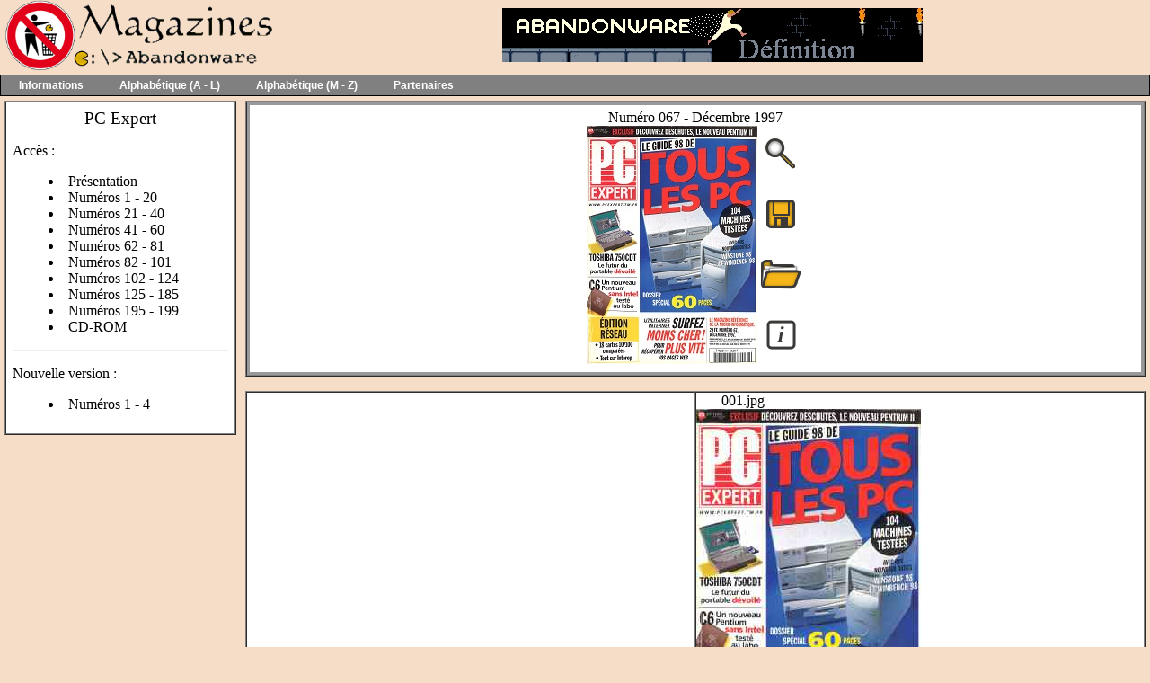

--- FILE ---
content_type: text/html; charset=UTF-8
request_url: https://www.abandonware-magazines.org/affiche_mag.php?mag=&num=16681&album=oui
body_size: 13066
content:
<!DOCTYPE html PUBLIC "-//W3C//DTD XHTML 1.0 Strict//EN" "http://www.w3.org/TR/xhtml1/DTD/xhtml1-strict.dtd">
<html>
<head>
<meta http-equiv="Content-Type" content="text/html; charset=UTC-8">
<title>Le site des anciennes revues informatiques -  www.abandonware-magazines.org</title>
<meta name="Description" content="Vous découvrirez ou redécouvrirez les magazines de légendes sur les jeux vidéo et l'informatique.">
<meta name="Keywords" content="magazine, revue, informatique, abandonware, jeux, video">
<meta name="robots" content="index,follow, ALL">
<meta NAME="author" CONTENT="Fredo_L">
<meta HTTP-EQUIV="Reply-to" CONTENT="fred@lankhor.net">
<META http-equiv="content-language" content="fr">
<META name="identifier-url" content="https://www.abandonware-magazines.org">
<META NAME="owner" content="Fredo_L">
<link REL="SHORTCUT ICON" HREF="/images/favicon.ico">


<link href="/lib/default.css" rel="stylesheet" type="text/css">
<!-- MENU -->
<!-- link href="/lib/menu2.css" rel="stylesheet" type="text/css" -->
<link title="Menu déroulant"  rel="stylesheet" href="/lib/menu3.css" type="text/css">
<!-- MENU -->

<!-- flux rss -->
<link rel="alternate" type="application/rss+xml" title="News en RSS" href="https://www.abandonware.org/rss.php?site=magazines&info=news&feed=rss"/>
<link rel="alternate" type="application/rss+xml" title="News en ATOM" href="https://www.abandonware.org/rss.php?site=magazines&info=news&feed=atom"/>
<link rel="alternate" type="application/rss+xml" title="Commentaires en RSS" href="https://www.abandonware.org/rss.php?site=magazines&info=comments&feed=rss"/>
<link rel="alternate" type="application/rss+xml" title="Commentaires en ATOM" href="https://www.abandonware.org/rss.php?site=magazines&info=comments&feed=atom"/>

</head>

<body bgcolor="#F6DDC7" text="#000000" leftmargin="0" topmargin="0" marginwidth="0" marginheight="0">
<table width="100%" height="100%" border="0" cellpadding="0" cellspacing="0">
  <tr>
    <td valign="top">
<table width="100%" border="0" cellspacing="0" cellpadding="0">
        <tr bgcolor="#F6DDC7"> 
          
        <td width="257"><a href="/index.php" title="Retour à l'accueil du site"><img src="/images/titre_mags3.png" width="305" height="79"></a></td>
          

        <td width="100%"> 
          <!--Publicite  -->
          <center>


<a href="https://www.abandonware-definition.org" target="_blank"><img
src="/images_liens/banniere-definition.jpg" alt="Abandonware Définition"
border="0" width="468" height="60"></a>            </center>
            <!--Publicite fin -->
          </td>
        </tr>
      </table>









		<!-- MENU -->

      <TABLE width="100%" bgcolor="#000000" border="0" cellspacing="1" 
      cellpadding="0">
        <TBODY>
        <TR>
          <TD height="22" valign="top" bgcolor="#808080">
            <div id='cssmenu'>
            <UL>






              <li class='active has-sub'><A href="#">Informations</A>
              <UL>
	<li class='has-sub'><a href="/" title="Retour à l'accueil du site"><img src="/lib/menu/accueil.gif" align=absMiddle>&nbsp;Accueil</a></li>
	<li class='has-sub'><a href="/projet.php" title="Explication sur les raisons qui ont poussé à la création de ce site"><img src="/lib/menu/vide.gif" align=absMiddle>&nbsp;Projet Magazines</a></li>
	<li class='has-sub'><a href="/liste.php" title="Pour voir rapidement tous les magazines disponibles sur le site"><img src="/lib/menu/vide.gif" align=absMiddle>&nbsp;Liste des magazines</a></li>
	<li class='has-sub'><a href="/interviews.php" title="Pour voir les interviews du site"><IMG src="/lib/menu/vide.gif" align=absMiddle>&nbsp;Interviews</a></li>
	<li class='has-sub'><a  href="/faq.php" title="Si vous vous posez des questions, lisez cette page"><IMG src="/lib/menu/faq.gif" align=absMiddle>&nbsp;FAQ</a></li>
	<li class='has-sub'><a  href="/utilitaires.php" title="Tout les outils nécessaires"><IMG src="/lib/menu/vide.gif" align=absMiddle>&nbsp;Utilitaires</a></li>
	<li class='has-sub'><a  href="/liens.php" title="Voir la page des liens"><IMG src="/lib/menu/vide.gif" align=absMiddle>&nbsp;Liens et donateurs</a></li>
	<li class='has-sub'><a  href="/bonnesadresses.php" title="Voir la page des bonnes adresses"><IMG src="/lib/menu/vide.gif" align=absMiddle>&nbsp;Bonnes adresses</a></li>
	<li class='has-sub'><a  href="https://discord.com/invite/DnH4w5FKMm" title="Aller sur le Discord" target="_blank"><IMG src="/lib/menu/vide.gif" align=absMiddle>&nbsp;Le Discord</a></li>
	<li class='has-sub'><a  href="https://forum.abandonware.org" title="Aller sur le forum"><IMG src="/lib/menu/forum.gif" align=absMiddle>&nbsp;Forum</a></li>
	<li class='has-sub'><a  href="/recherche.php" title="Rechercher le test ou la solution d'un jeu"><IMG src="/lib/menu/vide.gif" align=absMiddle>&nbsp;Moteur de recherche</a></li>
	<li class='has-sub'><a  href="/mentions.php" title="Nous contacter"><IMG src="/lib/menu/email.gif" align=absMiddle>&nbsp;Nous contacter</a></li>
	<li class='has-sub'><a  href="/magsinterdits.php" title="Magazines interdits ou censurés"><IMG src="/lib/menu/vide.gif" align=absMiddle>&nbsp;Mags interdits</a></li>
	<li class='has-sub'><a  href="/historique.php" title="Pour connaître l'histoire du site et ses évolutions importantes"><IMG src="/lib/menu/vide.gif" align=absMiddle>&nbsp;Historique</a></li>
	<li class='has-sub'><a  href="/api-dev.php" title="API pour exploiter les ressources du site"><IMG src="/lib/menu/vide.gif" align=absMiddle>&nbsp;API développement</a></li>
	<li class='has-sub'><a>&nbsp;</a></li>
                </UL></LI>




              <li class='active has-sub'><A href="#">Alphabétique (A - L)</A>




              <UL>
                <li class='has-sub'><A href="#"><IMG align="absMiddle" src="/lib/menu/vide.gif">&nbsp;A <IMG align="absMiddle" src="/lib/menu/fl.gif"> B<IMG align="right" src="/lib/menu/grey-arrow.gif"></A>
                <UL> 
<!-- COLONNE 1  (15 ITEMs) -->
<!-- UL style="top: -0px;" -->
<!-- Ligne 1  (-0PTS) -->
<!-- Ligne 2  (-26PTS) -->
<!-- Ligne 3  (-53PTS) -->
<!-- Ligne 4  (-80PTS) -->
<!-- Ligne 5  (-107PTS) -->
<!-- Ligne 5  (-133PTS) -->
<li><a href="/affiche_mag.php?mag=248">01 Informatique</a></li>
<li><a href="/affiche_mag.php?mag=325">01 net</a></li>
<li><a href="/affiche_mag.php?mag=549">01 Réseaux</a></li>
<li><a href="/affiche_mag.php?mag=543">100% Consoles</a></li>
<li><a href="/affiche_mag.php?mag=317">100% Soluces</a></li>
<li><a href="/affiche_mag.php?mag=470">333</a></li>
<li><a href="/affiche_mag.php?mag=584">360</a></li>
<li><a href="/affiche_mag.php?mag=321">3D Simulation</a></li>
<li><a href="/affiche_mag.php?mag=104">42</a></li>
<li><a href="/affiche_mag.php?mag=137">64 Player</a></li>
<li><a href="/affiche_mag.php?mag=87">99 Magazine</a></li>
<li><a href="/affiche_mag.php?mag=118">A Vos Mac !</a></li>
<li><a href="/affiche_mag.php?mag=62">aBc Informatique</a></li>
<li><a href="/affiche_mag.php?mag=43">Abus Dangereux</a></li>
<li><a href="/affiche_mag.php?mag=503">Action Micro</a></li>
<li><a href="#">&nbsp;</a></li>
</UL>
<!-- COLONNE 2   -->
    <UL style="left: 330px;">
<li><a href="/affiche_mag.php?mag=74">Action PC</a></li>
<li><a href="/affiche_mag.php?mag=162">Actu & Soluces 64</a></li>
<li><a href="/affiche_mag.php?mag=546">Addict</a></li>
<li><a href="/affiche_mag.php?mag=362">AFAS</a></li>
<li><a href="/affiche_mag.php?mag=322">Air le mag</a></li>
<li><a href="/affiche_mag.php?mag=25">Am Mag</a></li>
<li><a href="/affiche_mag.php?mag=25">Am Mag Pro</a></li>
<li><a href="/affiche_mag.php?mag=398">AMI-grafX</a></li>
<li><a href="/affiche_mag.php?mag=2">Amiga Concept</a></li>
<li><a href="/affiche_mag.php?mag=513">Amiga DP</a></li>
<li><a href="/affiche_mag.php?mag=13">Amiga Dream</a></li>
<li><a href="/affiche_mag.php?mag=18">Amiga News</a></li>
<li><a href="/affiche_mag.php?mag=191">Amiga News Tech</a></li>
<li><a href="/affiche_mag.php?mag=59">Amiga Revue</a></li>
<li><a href="/affiche_mag.php?mag=24">Amstar</a></li>
<li><a href="#">&nbsp;</a></li>
     </UL>
<!-- COLONNE 3   -->
    <UL style="left: 480px;">
<li><a href="/affiche_mag.php?mag=24">Amstar Informatique</a></li>
<li><a href="/affiche_mag.php?mag=23">Amstrad 100%</a></li>
<li><A href="/affiche_mag.php?mag=54">Amstradebdo et PC</A></li>
<li><a href="/affiche_mag.php?mag=21">Amstrad Magazine</a></li>
<li><a href="/affiche_mag.php?mag=97">Amstrad PC Mag</a></li>
<li><a href="/affiche_mag.php?mag=97">Amstrad PC Mag</a></li>
<li><a href="/affiche_mag.php?mag=348">Android Inside</a></li>
<li><a href="/affiche_mag.php?mag=244">Android Mobiles</a></li>
<li><a href="/affiche_mag.php?mag=18">ANews</a></li>
<li><a href="/affiche_mag.php?mag=186">Apple Hebdo</a></li>
<li><a href="/affiche_mag.php?mag=104">Apprends-moi.com</a></li>
<li><a href="/affiche_mag.php?mag=203">Arcades</a></li>
<li><a href="/affiche_mag.php?mag=221">Archimède</a></li>
<li><a href="/affiche_mag.php?mag=376">Arkadia</a></li>
<li><a href="/affiche_mag.php?mag=307">Astuces mania</a></li>
<li><a href="#">&nbsp;</a></li>
</UL>
<!-- COLONNE 4   -->
     <UL style="left: 630px;">
<li><a href="/affiche_mag.php?mag=22">Atanews</a></li>
<li><a href="/affiche_mag.php?mag=4">Atari 1ST</a></li>
<li><a href="/affiche_mag.php?mag=5">Atari magazine</a></li>
<li><a href="/affiche_mag.php?mag=343">Background</a></li>
<li><a href="/affiche_mag.php?mag=199">Backstab</a></li>
<li><a href="/affiche_mag.php?mag=46">Banzzaï</a></li>
<li><a href="/affiche_mag.php?mag=179">Basic Plus</a></li>
<li><a href="/affiche_mag.php?mag=209">Bestseller Games</a></li>
<li><a href="/affiche_mag.php?mag=264">Btorrent</a></li>
<li><a href="#">&nbsp;</a></li>
<li><a href="#">&nbsp;</a></li>
<li><a href="#">&nbsp;</a></li>
<li><a href="#">&nbsp;</a></li>
<li><a href="#">&nbsp;</a></li>
<li><a href="#">&nbsp;</a></li>
<li class='last'><a href="#">&nbsp;</a></li>
</UL></LI>


<li class='has-sub'><A href="#"><IMG align="absMiddle" src="/lib/menu/vide.gif">&nbsp;C <IMG align="absMiddle" src="/lib/menu/fl.gif"> D<IMG align="right" src="/lib/menu/grey-arrow.gif"></A>
<!-- COLONNE 1   -->
    <UL style="top: -26px;">
<li><a href="/affiche_mag.php?mag=525">Cahiers du cinéma</a></li>
<li><a href="/affiche_mag.php?mag=161">Canard PC</a></li>
<li><a href="/affiche_mag.php?mag=352">Canard Jeux Video</a></li>
<li><a href="/affiche_mag.php?mag=82">CASTOR</a></li>
<li><a href="/affiche_mag.php?mag=188">Casus Belli</a></li>
<li><a href="/affiche_mag.php?mag=413">CD Concept</a></li>
<li><a href="/affiche_mag.php?mag=101">CD Consoles</a></li>
<li><a href="/affiche_mag.php?mag=127">CD Jeux</a></li>
<li><a href="/affiche_mag.php?mag=35">CD Loisirs</a></li>
<li><a href="/affiche_mag.php?mag=536">CD Média</a></li>
<li><a href="/affiche_mag.php?mag=129">CD-ROM Magazine</a></li>
<li><a href="/affiche_mag.php?mag=236">CD Souris</a></li>
<li><a href="/affiche_mag.php?mag=104">CEO Mag</a></li>
<li><a href="/affiche_mag.php?mag=255">Click & Load</a></li>
<li><a href="/affiche_mag.php?mag=255">Click & Load P2P</a></li>
<li><a href="#">&nbsp;</a></li>
   </UL>
<!-- COLONNE 2   -->
    <UL style="top: -26px; left: 330px;">
<li><a href="/affiche_mag.php?mag=104">Club Canon X-07</a></li>
<li><a href="/affiche_mag.php?mag=1">Club Nintendo</a></li>
<li><a href="/affiche_mag.php?mag=237">coder</a></li>
<li><a href="/affiche_mag.php?mag=509">coding School</a></li>
<li><a href="/affiche_mag.php?mag=207">Commodore Magazine</a></li>
<li><a href="/affiche_mag.php?mag=58">Commodore Revue</a></li>
<li><a href="/affiche_mag.php?mag=75">Compatibles PC Mag</a></li>
<li><a href="/affiche_mag.php?mag=273">Compétence Mac</a></li>
<li><a href="/affiche_mag.php?mag=276">Compétence Micro</a></li>
<li><a href="/affiche_mag.php?mag=475">computer arts</a></li>
<li><a href="/affiche_mag.php?mag=230">computer music</a></li>
<li><a href="/affiche_mag.php?mag=51">Consoles +</a></li>
<li><a href="/affiche_mag.php?mag=163">Consoles Max</a></li>
<li><a href="/affiche_mag.php?mag=377">Consoles Micro</a></li>
<li><a href="/affiche_mag.php?mag=155">Consoles News</a></li>
<li><a href="#">&nbsp;</a></li>
	</UL>
<!-- COLONNE 3   -->
   <UL style="top: -26px; left: 480px;">
<li><a href="/affiche_mag.php?mag=541">Consoles Soluces</a></li>
<li><a href="/affiche_mag.php?mag=228">Copie CD & DVD</a></li>
<li><a href="/affiche_mag.php?mag=17">CPC</a></li>
<li><a href="/affiche_mag.php?mag=19">CPC Infos</a></li>
<li><a href="/affiche_mag.php?mag=504">Crazy Games</a></li>
<li><a href="/affiche_mag.php?mag=277">CréaNum</a></li>
<li><a href="/affiche_mag.php?mag=367">Création Photo</a></li>
<li><a href="/affiche_mag.php?mag=337">Creative PC</a></li>
<li><a href="/affiche_mag.php?mag=311">Cubezone</a></li>
<li><a href="/affiche_mag.php?mag=73">Cyber Stratège</a></li>
<li><a href="/affiche_mag.php?mag=107">DEBUG magazine</a></li>
<li><a href="/affiche_mag.php?mag=166">Décision Micro Réseaux</a></li>
<li><a href="/affiche_mag.php?mag=314">Développeur Référence</a></li>
<li><a href="/affiche_mag.php?mag=104">Developpez.com</a></li>
<li><a href="/affiche_mag.php?mag=278">Digital World</a></li>
<li><a href="#">&nbsp;</a></li>
    </UL>
<!-- COLONNE 4   -->
   <UL style="top: -26px; left: 630px;">
<li><a href="/affiche_mag.php?mag=279">DIVX Magazine</a></li>
<li><a href="/affiche_mag.php?mag=557">DOMPUB Magazine</a></li>
<li><a href="/affiche_mag.php?mag=70">Doom Magazine</a></li>
<li><a href="/affiche_mag.php?mag=302">Download</a></li>
<li><a href="/affiche_mag.php?mag=280">Download P2P</a></li>
<li><a href="/affiche_mag.php?mag=100">DP Magazine</a></li>
<li><a href="/affiche_mag.php?mag=486">DP Tool Club</a></li>
<li><a href="/affiche_mag.php?mag=465">Dragon Magazine</a></li>
<li><a href="/affiche_mag.php?mag=538">Dragon Rouge</a></li>
<li><a href="/affiche_mag.php?mag=13">Dream</a></li>
<li><a href="/affiche_mag.php?mag=183">Dreamcast</a></li>
<li><a href="/affiche_mag.php?mag=147">Dreamcast Player</a></li>
<li><a href="/affiche_mag.php?mag=241">Dreamzone</a></li>
<li><a href="#">&nbsp;</a></li>
<li><a href="#">&nbsp;</a></li>
<li class='last'><a href="#">&nbsp;</a></li>
</UL></LI>


<li class='has-sub'><A  href="#"><IMG align="absMiddle" src="/lib/menu/vide.gif">&nbsp;E <IMG align="absMiddle" src="/lib/menu/fl.gif"> F<IMG align="right" src="/lib/menu/grey-arrow.gif"></A>
<!-- COLONNE 1   -->
<UL style="top: -53px;">
<li><a href="/affiche_mag.php?mag=172">E-Mulez</a></li>
<li><a href="/affiche_mag.php?mag=222">Echos Sinclair</a></li>
<li><a href="/affiche_mag.php?mag=375">Ecole et Micro</a></li>
<li><a href="/affiche_mag.php?mag=338">Ecrans Home Techno</a></li>
<li><a href="/affiche_mag.php?mag=154">Editions Pix'n Love</a></li>
<li><a href="/affiche_mag.php?mag=214">Education & Informatique</a></li>
<li><a href="/affiche_mag.php?mag=409">Electronique Application</a></li>
<li><a href="/affiche_mag.php?mag=458">Electronique et loisirs</a></li>
<li><a href="/affiche_mag.php?mag=437">Electronique Industrielle</a></li>
<li><a href="/affiche_mag.php?mag=438">Electronique pour vous</a></li>
<li><a href="/affiche_mag.php?mag=404">Electronique Pratique</a></li>
<li><a href="/affiche_mag.php?mag=459">Elektor</a></li>
<li><a href="/affiche_mag.php?mag=431">elex</a></li>
<li><a href="/affiche_mag.php?mag=266">eMule et co</a></li>
<li><a href="/affiche_mag.php?mag=296">Entrevue Web</a></li>
<li><a href="#">&nbsp;</a></li>
 </UL>
<!-- COLONNE 2   -->
	<UL style="left: 330px; top: -53px;">
<li><a href="/affiche_mag.php?mag=291">Ere Numérique</a></li>
<li><a href="/affiche_mag.php?mag=52">Exelement vôtre</a></li>
<li><a href="/affiche_mag.php?mag=347">FANTEL</a></li>
<li><a href="/affiche_mag.php?mag=104">Fanzines</a></li>
<li><a href="/affiche_mag.php?mag=427">Fortnite</a></li>
<li><a href="/affiche_mag.php?mag=193">FREELOG</a></li>
<li><a href="/affiche_mag.php?mag=469">FREEPLAY</a></li>
<li><a href="/affiche_mag.php?mag=104">FTK Mag</a></li>
<li><a href="/affiche_mag.php?mag=223">FUTURE MUSIC</a></li>
<li><a href="#">&nbsp;</a></li>
<li><a href="#">&nbsp;</a></li>
<li><a href="#">&nbsp;</a></li>
<li><a href="#">&nbsp;</a></li>
<li><a href="#">&nbsp;</a></li>
<li><a href="#">&nbsp;</a></li>
<li class='last'><a href="#">&nbsp;</a></li>
    </UL></LI>


  <li class='has-sub'><A href="#"><IMG align="absMiddle" src="/lib/menu/vide.gif">&nbsp;G <IMG align="absMiddle" src="/lib/menu/fl.gif"> H<IMG align="right" src="/lib/menu/grey-arrow.gif"></A>
<!-- COLONNE 1   -->
  <UL style="top: -80px;">
<li><a href="/affiche_mag.php?mag=452">Game Boy Advance</a></li>
<li><a href="/affiche_mag.php?mag=548">Game Development</a></li>
<li><a href="/affiche_mag.php?mag=63">Game Fan</a></li>
<li><a href="/affiche_mag.php?mag=69">Game Mag</a></li>
<li><a href="/affiche_mag.php?mag=374">Games</a></li>
<li><a href="/affiche_mag.php?mag=419">Games Master</a></li>
<li><a href="/affiche_mag.php?mag=211">Games News</a></li>
<li><a href="/affiche_mag.php?mag=136">Game On</a></li>
<li><a href="/affiche_mag.php?mag=526">Games PC</a></li>
<li><a href="/affiche_mag.php?mag=474">GameSpot</a></li>
<li><a href="/affiche_mag.php?mag=174">Gaming</a></li>
<li><a href="/affiche_mag.php?mag=235">GamePlay RPG</a></li>
<li><a href="/affiche_mag.php?mag=232">Game Play 64</a></li>
<li><a href="/affiche_mag.php?mag=234">Game Play 128</a></li>
<li><a href="/affiche_mag.php?mag=494">Game Test</a></li>
<li><a href="#">&nbsp;</a></li>
    </UL>
<!-- COLONNE 2   -->
	<UL style="left: 330px; top: -80px;">
<li><a href="/affiche_mag.php?mag=224">GameLive PC</a></li>
<li><a href="/affiche_mag.php?mag=532">Gamer Culte</a></li>
<li><a href="/affiche_mag.php?mag=515">Gamer Demo</a></li>
<li><a href="/affiche_mag.php?mag=170">Gamer Patch</a></li>
<li><a href="/affiche_mag.php?mag=27">Gen 4</a></li>
<li><a href="/affiche_mag.php?mag=27">Génération 4</a></li>
<li><a href="/affiche_mag.php?mag=501">Génération CDI</a></li>
<li><a href="/affiche_mag.php?mag=196">Génération PC</a></li>
<li><a href="/affiche_mag.php?mag=345">Giga Jeux</a></li>
<li><a href="/affiche_mag.php?mag=102">Golden</a></li>
<li><a href="/affiche_mag.php?mag=392">Golden Mac</a></li>
<li><a href="/affiche_mag.php?mag=126">GOUPIL Revue</a></li>
<li><a href="/affiche_mag.php?mag=402">Graal</a></li>
<li><a href="/affiche_mag.php?mag=371">Graphic Artist</a></li>
<li><a href="/affiche_mag.php?mag=369">Graphic Studio</a></li>
<li><a href="#">&nbsp;</a></li>
    </UL>
<!-- COLONNE 3   -->
	<UL style="top: -80px; left: 480px;">
<li><a href="/affiche_mag.php?mag=386">Hackable Magazine</a></li>
<li><a href="/affiche_mag.php?mag=516">Hacker CD</a></li>
<li><a href="/affiche_mag.php?mag=300">Hacker News Magazine</a></li>
<li><a href="/affiche_mag.php?mag=229">Hackers Magazine</a></li>
<li><a href="/affiche_mag.php?mag=506">Hackerz Voice</a></li>
<li><a href="/affiche_mag.php?mag=283">Hakin9</a></li>
<li><a href="/affiche_mag.php?mag=510">Hacking School Magazine</a></li>
<li><a href="/affiche_mag.php?mag=519">Hackmania</a></li>
<li><a href="/affiche_mag.php?mag=249">Ham Mag</a></li>
<li><a href="/affiche_mag.php?mag=310">Hardcore Gamers</a></li>
<li><a href="/affiche_mag.php?mag=290">Hardware Canard PC</a></li>
<li><a href="/affiche_mag.php?mag=231">Hardware magazine</a></li>
<li><a href="/affiche_mag.php?mag=104">Haute Performance</a></li>
<li><a href="/affiche_mag.php?mag=7">Hebdogiciel</a></li>
<li><a href="/affiche_mag.php?mag=451">Hobbytronic</a></li>
<li><a href="#">&nbsp;</a></li>
</UL>

<!-- COLONNE 4   -->
   <UL style="top: -80px; left: 630px;">
<li><a href="/affiche_mag.php?mag=121">Home PC</a></li>
<li><a href="/affiche_mag.php?mag=219">Horizons Multimédia</a></li>
<li><a href="/affiche_mag.php?mag=344">Horror Games Magazine</a></li>
<li><a href="/affiche_mag.php?mag=198">HOT PC</a></li>
<li><a href="#">&nbsp;</a></li>
<li><a href="#">&nbsp;</a></li>
<li><a href="#">&nbsp;</a></li>
<li><a href="#">&nbsp;</a></li>
<li><a href="#">&nbsp;</a></li>
<li><a href="#">&nbsp;</a></li>
<li><a href="#">&nbsp;</a></li>
<li><a href="#">&nbsp;</a></li>
<li><a href="#">&nbsp;</a></li>
<li><a href="#">&nbsp;</a></li>
<li><a href="#">&nbsp;</a></li>
<li class='last'><a href="#">&nbsp;</a></li>
</UL></LI>













                <li class='has-sub'><A href="#"><IMG align="absMiddle" src="/lib/menu/vide.gif">&nbsp;I <IMG align="absMiddle" src="/lib/menu/fl.gif"> K<IMG align="right" src="/lib/menu/grey-arrow.gif"></A>
<!-- COLONNE 1   -->
                <UL  style="top: -107px;">
<li><a href="/affiche_mag.php?mag=263">I Love eMule</a></li>
<li><a href="/affiche_mag.php?mag=490">i Point</a></li>
<li><a href="/affiche_mag.php?mag=89">Icônes</a></li>
<li><a href="/affiche_mag.php?mag=332">IG Magazine</a></li>
<li><a href="/affiche_mag.php?mag=365">iCreate</a></li>
<li><a href="/affiche_mag.php?mag=334">iLive</a></li>
<li><a href="/affiche_mag.php?mag=407">IT</a></li>
<li><a href="/affiche_mag.php?mag=133">Info PC</a></li>
<li><a href="/affiche_mag.php?mag=67">Informateur</a></li>
<li><a href="/affiche_mag.php?mag=396">Informatique et gestion</a></li>
<li><a href="/affiche_mag.php?mag=139">Informatiques magazine</a></li>
<li><a href="/affiche_mag.php?mag=372">Inside Linux</a></li>
<li><a href="/affiche_mag.php?mag=293">inside Web</a></li>
<li><a href="/affiche_mag.php?mag=403">Interfaces PC</a></li>
<li><a href="/affiche_mag.php?mag=320">Internet-Achat</a></li>
<li><a href="#">&nbsp;</a></li>
 </UL>
<!-- COLONNE 2   -->
	<UL style="top: -107px; left: 330px;">
<li><a href="/affiche_mag.php?mag=238">Internet Pratique</a></li>
<li><a href="/affiche_mag.php?mag=308">Internet Reporter</a></li>
<li><a href="/affiche_mag.php?mag=104">iPomme</a></li>
<li><a href="/affiche_mag.php?mag=104">IT COMDEX News</a></li>
<li><a href="/affiche_mag.php?mag=394">IT Pro Magazine</a></li>
<li><a href="/affiche_mag.php?mag=334">iTests</a></li>
<li><a href="/affiche_mag.php?mag=464">JAM</a></li>
<li><a href="/affiche_mag.php?mag=323">JDLi</a></li>
<li><a href="/affiche_mag.php?mag=487">JDS</a></li>
<li><a href="/affiche_mag.php?mag=190">Jedi</a></li>
<li><a href="/affiche_mag.php?mag=356">Jeuxactu.com</a></li>
<li><a href="/affiche_mag.php?mag=36">Jeux Electroniques</a></li>
<li><a href="/affiche_mag.php?mag=185">Jeux & Stratégie</a></li>
<li><a href="/affiche_mag.php?mag=368">Jeux sur un plateau</a></li>
<li><a href="/affiche_mag.php?mag=245">Jeux Video Magazine</a></li>
<li><a href="#">&nbsp;</a></li>
</UL>
<!-- COLONNE 3   -->
	  <UL style="top: -107px; left: 480px;">
<li><a href="/affiche_mag.php?mag=379">Jeux Video News</a></li>
<li><a href="/affiche_mag.php?mag=226">Jeux Video PC</a></li>
<li><a href="/affiche_mag.php?mag=424">Jeux Video Plus</a></li>
<li><a href="/affiche_mag.php?mag=562">Jeux Video revue</a></li>
<li><a href="/affiche_mag.php?mag=309">JeuxVideo Micro</a></li>
<li><a href="/affiche_mag.php?mag=323">Journal Des Loisirs int</a></li>
<li><a href="/affiche_mag.php?mag=84">Joypad</a></li>
<li><a href="/affiche_mag.php?mag=30">Joystick</a></li>
<li><a href="/affiche_mag.php?mag=29">Joystick Hebdo</a></li>
<li><a href="/affiche_mag.php?mag=350">JV</a></li>
<li><a href="/affiche_mag.php?mag=158">Kids'Mania</a></li>
<li><a href="/affiche_mag.php?mag=545">Kultur Pop</a></li>
<li><a href="#">&nbsp;</a></li>
<li><a href="#">&nbsp;</a></li>
<li><a href="#">&nbsp;</a></li>
<li class='last'><a href="#">&nbsp;</a></li>
</UL></LI>






                <li class='has-sub'><A  href="#"><IMG   align="absMiddle" src="/lib/menu/vide.gif">&nbsp;L<IMG align="right" src="/lib/menu/grey-arrow.gif"></A>
<!-- COLONNE 1   -->
                <UL style="top: -134px;">
<li><a href="/affiche_mag.php?mag=391">L'actu techno</a></li>
<li><a href="/affiche_mag.php?mag=456">L'amateur radio</a></li>
<li><a href="/affiche_mag.php?mag=88">L'Atarien</a></li>
<li><a href="/affiche_mag.php?mag=446">L'Audiophile</a></li>
<li><a href="/affiche_mag.php?mag=401">L'Echo du PCW</a></li>
<li><a href="/affiche_mag.php?mag=44">L'Eclectique</a></li>
<li><a href="/affiche_mag.php?mag=292">L'Essentiel de la Micro</a></li>
<li><a href="/affiche_mag.php?mag=421">L'Essentiel des ACHATS</a></li>
<li><a href="/affiche_mag.php?mag=339">L'Essentiel du mobile</a></li>
<li><a href="/affiche_mag.php?mag=14">L'Hectorien</a></li>
<li><a href="/affiche_mag.php?mag=254">L'Informaticien</a></li>
<li><a href="/affiche_mag.php?mag=397">L'Informatique pro</a></li>
<li><a href="/affiche_mag.php?mag=430">L'Oeil de Lynx</a></li>
<li><a href="/affiche_mag.php?mag=267">L'Officiel du Net</a></li>
<li><a href="/affiche_mag.php?mag=414">L'Officiel PC</a></li>
<li><a href="#">&nbsp;</a></li>
 </UL>
<!-- COLONNE 2   -->
	<UL style="top: -134px;left: 330px;">
<li><a href="/affiche_mag.php?mag=15">L'Ordinateur de Poche</a></li>
<li><a href="/affiche_mag.php?mag=38">L'Ordinateur Individuel</a></li>
<li><a href="/affiche_mag.php?mag=120">Bible des Tips et Cheat</a></li>
<li><a href="/affiche_mag.php?mag=558">Bible Stratégique</a></li>
<li><a href="/affiche_mag.php?mag=169">La Commode</a></li>
<li><a href="/affiche_mag.php?mag=433">La Puce</a></li>
<li><a href="/affiche_mag.php?mag=453">La radio francaise</a></li>
<li><a href="/affiche_mag.php?mag=351">La Recherche</a></li>
<li><a href="/affiche_mag.php?mag=440">La TSF pour tous</a></li>
<li><a href="/affiche_mag.php?mag=141">Revue Utilisateur IBM-PC</a></li>
<li><a href="/affiche_mag.php?mag=125">Revue SHARPENTIERS</a></li>
<li><a href="/affiche_mag.php?mag=472">LAN Magazine</a></li>
<li><a href="/affiche_mag.php?mag=315">Langages et Systèmes</a></li>
<li><a href="/affiche_mag.php?mag=473">Bidouilleur Déchaîné</a></li>
<li><a href="/affiche_mag.php?mag=380">Guide du Pirate</a></li>
<li><a href="#">&nbsp;</a></li>
</UL>
<!-- COLONNE 3   -->
				  <UL style="top: -134px; left: 480px;">
<li><a href="/affiche_mag.php?mag=429">Le Guide Ultime</a></li>
<li><a href="/affiche_mag.php?mag=457">Le haut parleur</a></li>
<li><a href="/affiche_mag.php?mag=507">Le journal du pirate</a></li>
<li><a href="/affiche_mag.php?mag=287">magazine Internautes</a></li>
<li><a href="/affiche_mag.php?mag=406">Led</a></li>
<li><a href="/affiche_mag.php?mag=61">Led Micro</a></li>
<li><a href="/affiche_mag.php?mag=200">Le Nouvel Observateur</a></li>
<li><a href="/affiche_mag.php?mag=364">Le 1er guide achat</a></li>
<li><a href="/affiche_mag.php?mag=213">Le son du canon</a></li>
<li><a href="/affiche_mag.php?mag=542">Le Tatou</a></li>
<li><a href="/affiche_mag.php?mag=3">Cahiers Amstrad Mag</a></li>
<li><a href="/affiche_mag.php?mag=216">Let's RUN</a></li>
<li><a href="/affiche_mag.php?mag=370">Linux+DVD</a></li>
<li><a href="/affiche_mag.php?mag=303">Linux Magazine France</a></li>
<li><a href="/affiche_mag.php?mag=537">Linux Mirror</a></li>
<li><a href="#">&nbsp;</a></li>
</UL>
<!-- COLONNE 4   -->
   <UL style="top: -134px; left: 630px;">
<li><a href="/affiche_mag.php?mag=304">Linux Pratique</a></li>
<li><a href="/affiche_mag.php?mag=306">Linux Pratique Essentiel</a></li>
<li><a href="/affiche_mag.php?mag=294">Linux School Magazine</a></li>
<li><a href="/affiche_mag.php?mag=9">List</a></li>
<li><a href="/affiche_mag.php?mag=242">Living Action Game</a></li>
<li><a href="/affiche_mag.php?mag=10">Log'Star</a></li>
<li><a href="/affiche_mag.php?mag=142">Logiciels PC</a></li>
<li><a href="/affiche_mag.php?mag=13">Login</a></li>
<li><a href="/affiche_mag.php?mag=10">Logistrad</a></li>
<li><a href="/affiche_mag.php?mag=497">LOGITECA</a></li>
<li><a href="/affiche_mag.php?mag=524">Loriciels News</a></li>
<li><a href="/affiche_mag.php?mag=478">Ludi News</a></li>
<li><a href="#">&nbsp;</a></li>
<li><a href="#">&nbsp;</a></li>
<li><a href="#">&nbsp;</a></li>
<li class='last'><a href="#">&nbsp;</a></li>
</UL></LI>








<LI><A>&nbsp;</A></LI>
 </UL></LI>




              <li class='active has-sub'><A href="#">Alphabétique (M - Z)</A>
              <UL>



                <li class='has-sub'><A  href="#"><IMG   align="absMiddle" src="/lib/menu/vide.gif">&nbsp;M<IMG align="right" src="/lib/menu/grey-arrow.gif"></A>
<!-- COLONNE 1   -->
                <UL>
<li><a href="/affiche_mag.php?mag=176">M6 Multimedia</a></li>
<li><a href="/affiche_mag.php?mag=233">M6 PlayStation</a></li>
<li><a href="/affiche_mag.php?mag=318">M6 Tomb Raider</a></li>
<li><a href="/affiche_mag.php?mag=539">Mac Attack</a></li>
<li><a href="/affiche_mag.php?mag=518">Mac Underground</a></li>
<li><a href="/affiche_mag.php?mag=358">MacFun</a></li>
<li><a href="/affiche_mag.php?mag=150">Mak Fan</a></li>
<li><a href="/affiche_mag.php?mag=511">MangasGames</a></li>
<li><a href="/affiche_mag.php?mag=301">Maximum DownLoad</a></li>
<li><a href="/affiche_mag.php?mag=295">Maximum Linux</a></li>
<li><a href="/affiche_mag.php?mag=40">MEGA force</a></li>
<li><a href="/affiche_mag.php?mag=269">MEGA UPLOAD</a></li>
<li><a href="/affiche_mag.php?mag=408">MEGAHERTZ</a></li>
<li><a href="/affiche_mag.php?mag=284">MiC MAC</a></li>
<li><a href="/affiche_mag.php?mag=57">Micr'Oric</a></li>
<li><a href="#">&nbsp;</a></li>
 </UL>
<!-- COLONNE 2   -->
	<UL style="left: 330px;">
<li><a href="/affiche_mag.php?mag=41">Micro 7</a></li>
<li><a href="/affiche_mag.php?mag=319">Micro Achat</a></li>
<li><a href="/affiche_mag.php?mag=195">micro actuel</a></li>
<li><a href="/affiche_mag.php?mag=467">Micro Application</a></li>
<li><a href="/affiche_mag.php?mag=210">Micro Dingo</a></li>
<li><a href="/affiche_mag.php?mag=535">Micro et Musique</a></li>
<li><a href="/affiche_mag.php?mag=33">Micro et Robots</a></li>
<li><a href="/affiche_mag.php?mag=215">Micro Hebdo</a></li>
<li><a href="/affiche_mag.php?mag=460">Micro Info</a></li>
<li><a href="/affiche_mag.php?mag=115">Micro kid's</a></li>
<li><a href="/affiche_mag.php?mag=11">Micro Mag</a></li>
<li><a href="/affiche_mag.php?mag=8">Micro News</a></li>
<li><a href="/affiche_mag.php?mag=415">Micro Ordinateurs</a></li>
<li><a href="/affiche_mag.php?mag=520">micro Pirate</a></li>
<li><a href="/affiche_mag.php?mag=342">micro portable</a></li>
<li><a href="#">&nbsp;</a></li>
</UL>
<!-- COLONNE 3   -->
				  <UL style="left: 480px;">
<li><a href="/affiche_mag.php?mag=212">Micro pour tous</a></li>
<li><a href="/affiche_mag.php?mag=177">micro pratique</a></li>
<li><a href="/affiche_mag.php?mag=104">Micro Quest</a></li>
<li><a href="/affiche_mag.php?mag=96">Micro Revue</a></li>
<li><a href="/affiche_mag.php?mag=111">Micro Simulateur</a></li>
<li><a href="/affiche_mag.php?mag=16">Micro Strad</a></li>
<li><a href="/affiche_mag.php?mag=64">Micro Systèmes</a></li>
<li><a href="/affiche_mag.php?mag=79">Micro V.O.</a></li>
<li><a href="/affiche_mag.php?mag=42">Micro World</a></li>
<li><a href="/affiche_mag.php?mag=45">Microdor</a></li>
<li><a href="/affiche_mag.php?mag=78">Micros ID</a></li>
<li><a href="/affiche_mag.php?mag=77">Micros MSX</a></li>
<li><a href="/affiche_mag.php?mag=153">Microtom</a></li>
<li><a href="/affiche_mag.php?mag=285">MISC</a></li>
<li><a href="/affiche_mag.php?mag=329">Mobiles Magazine</a></li>
<li><a href="#">&nbsp;</a></li>
</UL>
<!-- COLONNE 4   -->
				  <UL style="left: 630px;">
<li><a href="/affiche_mag.php?mag=468">Mon Micro rend service</a></li>
<li><a href="/affiche_mag.php?mag=500">Mon PC Multimedia</a></li>
<li><a href="/affiche_mag.php?mag=461">Mon Programme</a></li>
<li><a href="/affiche_mag.php?mag=281">Mon Web</a></li>
<li><a href="/affiche_mag.php?mag=76">MSX Magazine</a></li>
<li><a href="/affiche_mag.php?mag=72">MSX News</a></li>
<li><a href="/affiche_mag.php?mag=128">Multimedia News</a></li>
<li><a href="/affiche_mag.php?mag=37">Multimedia PC Player</a></li>
<li><a href="/affiche_mag.php?mag=208">Multimédia Solutions</a></li>
<li><a href="#">&nbsp;</a></li>
<li><a href="#">&nbsp;</a></li>
<li><a href="#">&nbsp;</a></li>
<li><a href="#">&nbsp;</a></li>
<li><a href="#">&nbsp;</a></li>
<li><a href="#">&nbsp;</a></li>
<li class='last'><a href="#">&nbsp;</a></li>
</UL></LI>



                <LI class='has-sub'><A href="#"><IMG align="absMiddle" src="/lib/menu/vide.gif">&nbsp;N <IMG align="absMiddle" src="/lib/menu/fl.gif"> O<IMG align="right" src="/lib/menu/grey-arrow.gif"></A>
<!-- COLONNE 1   -->
    <UL style="top: -26px;">
<li><a href="/affiche_mag.php?mag=220">N'TIC</a></li>
<li><a href="/affiche_mag.php?mag=49">Nano Ordinateurs</a></li>
<li><a href="/affiche_mag.php?mag=171">.net</a></li>
<li><a href="/affiche_mag.php?mag=471">Net Gamer</a></li>
<li><a href="/affiche_mag.php?mag=485">Net Hackers</a></li>
<li><a href="/affiche_mag.php?mag=531">Net Scope</a></li>
<li><a href="/affiche_mag.php?mag=489">Net Secrets</a></li>
<li><a href="/affiche_mag.php?mag=201">NetBug</a></li>
<li><a href="/affiche_mag.php?mag=357">Netsurf</a></li>
<li><a href="/affiche_mag.php?mag=132">News Magazine</a></li>
<li><a href="/affiche_mag.php?mag=253">New Player</a></li>
<li><a href="/affiche_mag.php?mag=422">Next Games</a></li>
<li><a href="/affiche_mag.php?mag=523">Next INpact</a></li>
<li><a href="/affiche_mag.php?mag=288">Nintendo 3DS</a></li>
<li><a href="/affiche_mag.php?mag=144">Nintendo DS</a></li>
<li><a href="#">&nbsp;</a></li>
 </UL>
<!-- COLONNE 2   -->
	<UL style="top: -26px; left: 330px;">
<li><a href="/affiche_mag.php?mag=156">Nintendo Magazine Offi</a></li>
<li><a href="/affiche_mag.php?mag=160">Nintendo magazine</a></li>
<li><a href="/affiche_mag.php?mag=53">Nintendo Player</a></li>
<li><a href="/affiche_mag.php?mag=530">niouze net</a></li>
<li><a href="/affiche_mag.php?mag=455">Nouvelle électronique</a></li>
<li><a href="/affiche_mag.php?mag=10">Nouveau Logistrad</a></li>
<li><a href="/affiche_mag.php?mag=104">OFG Mag</a></li>
<li><a href="/affiche_mag.php?mag=95">Okaz</a></li>
<li><a href="/affiche_mag.php?mag=154">Omaké books</a></li>
<li><a href="/affiche_mag.php?mag=252">Online Gamer</a></li>
<li><a href="/affiche_mag.php?mag=138">On Lines micro !</a></li>
<li><a href="/affiche_mag.php?mag=387">Open Silicium</a></li>
<li><a href="/affiche_mag.php?mag=134">Open Source</a></li>
<li><a href="/affiche_mag.php?mag=124">ORDI-5</a></li>
<li><a href="/affiche_mag.php?mag=416">ORDI magazine</a></li>
<li><a href="#">&nbsp;</a></li>
 </UL>
<!-- COLONNE 3   -->
	<UL style="top: -26px; left: 480px;">
<li><a href="/affiche_mag.php?mag=512">Ordis & musique</a></li>
<li><a href="/affiche_mag.php?mag=389">Ouvrages</a></li>
<li><a href="#">&nbsp;</a></li>
<li><a href="#">&nbsp;</a></li>
<li><a href="#">&nbsp;</a></li>
<li><a href="#">&nbsp;</a></li>
<li><a href="#">&nbsp;</a></li>
<li><a href="#">&nbsp;</a></li>
<li><a href="#">&nbsp;</a></li>
<li><a href="#">&nbsp;</a></li>
<li><a href="#">&nbsp;</a></li>
<li><a href="#">&nbsp;</a></li>
<li><a href="#">&nbsp;</a></li>
<li><a href="#">&nbsp;</a></li>
<li><a href="#">&nbsp;</a></li>
<li class='last'><a href="#">&nbsp;</a></li>
</UL></LI>


                <li class='has-sub'><A href="#"><IMG align="absMiddle" src="/lib/menu/vide.gif">&nbsp;P<IMG align="right" src="/lib/menu/grey-arrow.gif"></A>
<!-- COLONNE 1   -->
               <UL style="top: -53px;">
<li><a href="/affiche_mag.php?mag=265">P2P Mag</a></li>
<li><a href="/affiche_mag.php?mag=220">P911</a></li>
<li><a href="/affiche_mag.php?mag=514">Pages Web</a></li>
<li><a href="/affiche_mag.php?mag=522">Palm Pulp</a></li>
<li><a href="/affiche_mag.php?mag=66">Pascalissime</a></li>
<li><a href="/affiche_mag.php?mag=432">PC à fond</a></li>
<li><a href="/affiche_mag.php?mag=258">PC Achat</a></li>
<li><a href="/affiche_mag.php?mag=274">PC Action</a></li>
<li><a href="/affiche_mag.php?mag=182">PC Assemblage</a></li>
<li><a href="/affiche_mag.php?mag=206">PC Collector</a></li>
<li><a href="/affiche_mag.php?mag=476">PC Création</a></li>
<li><a href="/affiche_mag.php?mag=381">PC Comparatif</a></li>
<li><a href="/affiche_mag.php?mag=202">PC Direct</a></li>
<li><a href="/affiche_mag.php?mag=196">PC Disquettes</a></li>
<li><a href="/affiche_mag.php?mag=423">PC Driver</a></li>
<li><a href="#">&nbsp;</a></li>
 </UL>
<!-- COLONNE 2   -->
	<UL style="top: -53px; left: 330px;">
<li><a href="/affiche_mag.php?mag=140">PC Expert</a></li>
<li><a href="/affiche_mag.php?mag=282">PC Focus</a></li>
<li><a href="/affiche_mag.php?mag=194">PC Force</a></li>
<li><a href="/affiche_mag.php?mag=71">PC Fun</a></li>
<li><a href="/affiche_mag.php?mag=81">PC Futé</a></li>
<li><a href="/affiche_mag.php?mag=383">PC Gamer</a></li>
<li><a href="/affiche_mag.php?mag=86">PC Genius</a></li>
<li><a href="/affiche_mag.php?mag=410">PC Hardware</a></li>
<li><a href="/affiche_mag.php?mag=119">PC JEUX</a></li>
<li><a href="/affiche_mag.php?mag=484">PC Jeux Video</a></li>
<li><a href="/affiche_mag.php?mag=112">PC Junior</a></li>
<li><a href="/affiche_mag.php?mag=151">PC Live</a></li>
<li><a href="/affiche_mag.php?mag=47">PC Loisirs</a></li>
<li><a href="/affiche_mag.php?mag=197">PC Mag Loisirs</a></li>
<li><a href="/affiche_mag.php?mag=75">PC Magazine</a></li>
<li><a href="#">&nbsp;</a></li>
</UL>
<!-- COLONNE 3   -->
				  <UL style="top: -53px; left: 480px;">
<li><a href="/affiche_mag.php?mag=157">PC Max</a></li>
<li><a href="/affiche_mag.php?mag=411">PC N1</a></li>
<li><a href="/affiche_mag.php?mag=50">PC Novice</a></li>
<li><a href="/affiche_mag.php?mag=184">PC Performance</a></li>
<li><a href="/affiche_mag.php?mag=227">PC Pirate</a></li>
<li><a href="/affiche_mag.php?mag=37">PC Player</a></li>
<li><a href="/affiche_mag.php?mag=435">PC Pratique</a></li>
<li><a href="/affiche_mag.php?mag=110">PC Soluces</a></li>
<li><a href="/affiche_mag.php?mag=109">PC Team</a></li>
<li><a href="/affiche_mag.php?mag=251">PC Trucs & Astuces</a></li>
<li><a href="/affiche_mag.php?mag=34">PC review</a></li>
<li><a href="/affiche_mag.php?mag=217">PC Update</a></li>
<li><a href="/affiche_mag.php?mag=259">PC Utilities</a></li>
<li><a href="/affiche_mag.php?mag=331">PC4WAR</a></li>
<li><a href="/affiche_mag.php?mag=149">PCompatibles info</a></li>
<li class='last'><a href="#">&nbsp;</a></li>
</UL></LI>


  <li class='has-sub'><A href="#"><IMG align="absMiddle" src="/lib/menu/vide.gif">&nbsp;P <IMG align="absMiddle" src="/lib/menu/fl.gif"> Q<IMG align="right" src="/lib/menu/grey-arrow.gif"></A>
<!-- COLONNE 1   -->
	<UL style="top: -80px;">
<li><a href="/affiche_mag.php?mag=505">PDA Pratique</a></li>
<li><a href="/affiche_mag.php?mag=268">phpsolutions</a></li>
<li><a href="/affiche_mag.php?mag=328">PHONE LIFE</a></li>
<li><a href="/affiche_mag.php?mag=275">photoschool</a></li>
<li><a href="/affiche_mag.php?mag=108">Picsou Magazine</a></li>
<li><a href="/affiche_mag.php?mag=355">Pirat' Gamez</a></li>
<li><a href="/affiche_mag.php?mag=289">Pirat'z Hackers</a></li>
<li><a href="/affiche_mag.php?mag=250">Pirate Informatique</a></li>
<li><a href="/affiche_mag.php?mag=175">Pixel</a></li>
<li><a href="/affiche_mag.php?mag=104">Pixel and game</a></li>
<li><a href="/affiche_mag.php?mag=418">Planete Linux</a></li>
<li><a href="/affiche_mag.php?mag=528">Play +</a></li>
<li><a href="/affiche_mag.php?mag=480">Play 2</a></li>
<li><a href="/affiche_mag.php?mag=425">Play Guide</a></li>
<li><a href="/affiche_mag.php?mag=312">Playbox</a></li>
<li><a href="#">&nbsp;</a></li>
 </UL>
<!-- COLONNE  2  -->
	<UL style="top: -80px; left: 330px;">
<li><a href="/affiche_mag.php?mag=479">Player</a></li>
<li><a href="/affiche_mag.php?mag=32">Player One</a></li>
<li><a href="/affiche_mag.php?mag=123">Player Station</a></li>
<li><a href="/affiche_mag.php?mag=80">Player Two</a></li>
<li><a href="/affiche_mag.php?mag=92">PlayMag</a></li>
<li><a href="/affiche_mag.php?mag=99">Planète Internet</a></li>
<li><a href="/affiche_mag.php?mag=483">Play Fan</a></li>
<li><a href="/affiche_mag.php?mag=395">Play Games</a></li>
<li><a href="/affiche_mag.php?mag=488">PlayStation 2 Magazine</a></li>
<li><a href="/affiche_mag.php?mag=103">PlayStation Magazine</a></li>
<li><a href="/affiche_mag.php?mag=256">PlayStation Mag Officiel</a></li>
<li><a href="/affiche_mag.php?mag=146">PlayPower</a></li>
<li><a href="/affiche_mag.php?mag=145">PlaySoluces</a></li>
<li><a href="/affiche_mag.php?mag=547">Playzone</a></li>
<li><a href="/affiche_mag.php?mag=12">Poche Computers</a></li>
<li><a href="#">&nbsp;</a></li>
</UL>
<!-- COLONNE 3   -->
	<UL style="top: -80px; left: 480px;">
<li><a href="/affiche_mag.php?mag=55">Pokey</a></li>
<li><a href="/affiche_mag.php?mag=55">Pokey</a></li>
<li><a href="/affiche_mag.php?mag=534">Pokeymon</a></li>
<li><a href="/affiche_mag.php?mag=60">Pom's</a></li>
<li><a href="/affiche_mag.php?mag=104">Pomme Illustrée</a></li>
<li><a href="/affiche_mag.php?mag=220">Powaaa!</a></li>
<li><a href="/affiche_mag.php?mag=104">PPI</a></li>
<li><a href="/affiche_mag.php?mag=178">Presqu'offert!</a></li>
<li><a href="/affiche_mag.php?mag=341">presselivre</a></li>
<li><a href="/affiche_mag.php?mag=167">Programmez !</a></li>
<li><a href="/affiche_mag.php?mag=148">Psion User</a></li>
<li><a href="/affiche_mag.php?mag=378">PSM2</a></li>
<li><a href="/affiche_mag.php?mag=559">PSM3</a></li>
<li><a href="/affiche_mag.php?mag=165">PSone Magazine</a></li>
<li><a href="/affiche_mag.php?mag=533">PSP</a></li>
<li><a href="#">&nbsp;</a></li>
</UL>
<!-- COLONNE 4   -->
   <UL style="top: -80px; left: 630px;">
<li><a href="/affiche_mag.php?mag=495">PSP Pratique</a></li>
<li><a href="/affiche_mag.php?mag=517">Pur CD</a></li>
<li><a href="/affiche_mag.php?mag=286">Question Micro</a></li>
<li><a href="#">&nbsp;</a></li>
<li><a href="#">&nbsp;</a></li>
<li><a href="#">&nbsp;</a></li>
<li><a href="#">&nbsp;</a></li>
<li><a href="#">&nbsp;</a></li>
<li><a href="#">&nbsp;</a></li>
<li><a href="#">&nbsp;</a></li>
<li><a href="#">&nbsp;</a></li>
<li><a href="#">&nbsp;</a></li>
<li><a href="#">&nbsp;</a></li>
<li><a href="#">&nbsp;</a></li>
<li><a href="#">&nbsp;</a></li>
<li class='last'><a href="#">&nbsp;</a></li>
</UL></LI>



                <LI class='has-sub'><A href="#"><IMG   align="absMiddle" src="/lib/menu/vide.gif">&nbsp;R<IMG align="right" src="/lib/menu/grey-arrow.gif"></A>
<!-- COLONNE 1   -->
	<UL style="top: -107px;">
<li><a href="/affiche_mag.php?mag=444">RADIO constructeur</a></li>
<li><a href="/affiche_mag.php?mag=448">Radio Télévision Pratique</a></li>
<li><a href="/affiche_mag.php?mag=445">Radio TV construct</a></li>
<li><a href="/affiche_mag.php?mag=405">Radio Plans</a></li>
<li><a href="/affiche_mag.php?mag=447">Radio technicien</a></li>
<li><a href="/affiche_mag.php?mag=443">Radiomateur</a></li>
<li><a href="/affiche_mag.php?mag=39">RAM</a></li>
<li><a href="/affiche_mag.php?mag=496">Ratiatum</a></li>
<li><a href="/affiche_mag.php?mag=94">Réponse Micro</a></li>
<li><a href="/affiche_mag.php?mag=104">Retropolis</a></li>
<li><a href="/affiche_mag.php?mag=63">Retro Game</a></li>
<li><a href="/affiche_mag.php?mag=192">RETRO JEUX</a></li>
<li><a href="/affiche_mag.php?mag=65">Retro Player</a></li>
<li><a href="/affiche_mag.php?mag=346">Retro Playing</a></li>
<li><a href="/affiche_mag.php?mag=361">Retro vers le futur</a></li>
<li><a href="#">&nbsp;</a></li>
 </UL>
<!-- COLONNE 2   -->
	<UL style="top: -107px; left: 330px;">
<li><a href="/affiche_mag.php?mag=390">Retrogamer Collection</a></li>
<li><a href="/affiche_mag.php?mag=104">RetroGeek Mag</a></li>
<li><a href="/affiche_mag.php?mag=441">Revue du son</a></li>
<li><a href="/affiche_mag.php?mag=152">Revival</a></li>
<li><a href="/affiche_mag.php?mag=434">RPG</a></li>
<li><a href="/affiche_mag.php?mag=585">RPG Magazine</a></li>
<li><a href="/affiche_mag.php?mag=243">Role Playing Game</a></li>
<li><a href="/affiche_mag.php?mag=399">#RTFM</a></li>
<li><a href="/affiche_mag.php?mag=204">RUNSTAR</a></li>
<li><a href="/affiche_mag.php?mag=90">RUNSTRAD</a></li>
<li><a href="#">&nbsp;</a></li>
<li><a href="#">&nbsp;</a></li>
<li><a href="#">&nbsp;</a></li>
<li><a href="#">&nbsp;</a></li>
<li><a href="#">&nbsp;</a></li>
<li class='last'><a href="#">&nbsp;</a></li>

</UL></LI>


                <li class='has-sub'><A href="#"><IMG align="absMiddle" src="/lib/menu/vide.gif">&nbsp;S<IMG align="right" src="/lib/menu/grey-arrow.gif"></A>
<!-- COLONNE 1   -->
	 <UL style="top: -134px;">
<li><a href="/affiche_mag.php?mag=220">SANQUA</a></li>
<li><a href="/affiche_mag.php?mag=85">Science & Vie</a></li>
<li><a href="/affiche_mag.php?mag=48">Science & Vie Micro</a></li>
<li><a href="/affiche_mag.php?mag=114">Sciences & Avenir</a></li>
<li><a href="/affiche_mag.php?mag=450">Scout</a></li>
<li><a href="/affiche_mag.php?mag=164">Screenfun</a></li>
<li><a href="/affiche_mag.php?mag=117">SEGA News</a></li>
<li><a href="/affiche_mag.php?mag=388">Select Round</a></li>
<li><a href="/affiche_mag.php?mag=257">Sims Magazine</a></li>
<li><a href="/affiche_mag.php?mag=330">SOCIAL LIFE</a></li>
<li><a href="/affiche_mag.php?mag=98">Soft & Micro</a></li>
<li><a href="/affiche_mag.php?mag=417">Soluces Express</a></li>
<li><a href="/affiche_mag.php?mag=262">Solutions Logiciels</a></li>
<li><a href="/affiche_mag.php?mag=349">Solutions PC</a></li>
<li><a href="/affiche_mag.php?mag=393">Sonic Mag</a></li>
<li><a href="#">&nbsp;</a></li>
 </UL>
<!-- COLONNE 2   -->
	<UL style="top: -134px; left: 330px;">
<li><a href="/affiche_mag.php?mag=491">Sonic Magazine</a></li>
<li><a href="/affiche_mag.php?mag=482">SOS Consoles</a></li>
<li><a href="/affiche_mag.php?mag=305">SOS Jeux</a></li>
<li><a href="/affiche_mag.php?mag=340">SOS Micro</a></li>
<li><a href="/affiche_mag.php?mag=181">SOS Play</a></li>
<li><a href="/affiche_mag.php?mag=93">ST Echos</a></li>
<li><a href="/affiche_mag.php?mag=6">ST Magazine</a></li>
<li><a href="/affiche_mag.php?mag=366">Standard MSX</a></li>
<li><a href="/affiche_mag.php?mag=31">STart Micro</a></li>
<li><a href="/affiche_mag.php?mag=173">StratéJ</a></li>
<li><a href="/affiche_mag.php?mag=26">Stratos</a></li>
<li><a href="/affiche_mag.php?mag=143">Studio multimedia</a></li>
<li><a href="/affiche_mag.php?mag=260">Stuff</a></li>
<li><a href="/affiche_mag.php?mag=20">Super Power</a></li>
<li><a href="/affiche_mag.php?mag=68">Supersonic</a></li>
<li><a href="#">&nbsp;</a></li>
</UL>
<!-- COLONNE 3   -->
	<UL style="top: -134px; left: 480px;">
<li><a href="/affiche_mag.php?mag=48">SVM</a></li>
<li><a href="/affiche_mag.php?mag=113">SVM Junior</a></li>
<li><a href="/affiche_mag.php?mag=131">SVM Mac</a></li>
<li><a href="/affiche_mag.php?mag=131">SVM Macintosh</a></li>
<li><a href="/affiche_mag.php?mag=449">SVM Multimédia</a></li>
<li><a href="/affiche_mag.php?mag=466">Systeme D</a></li>
<li><a href="#">&nbsp;</a></li>
<li><a href="#">&nbsp;</a></li>
<li><a href="#">&nbsp;</a></li>
<li><a href="#">&nbsp;</a></li>
<li><a href="#">&nbsp;</a></li>
<li><a href="#">&nbsp;</a></li>
<li><a href="#">&nbsp;</a></li>
<li><a href="#">&nbsp;</a></li>
<li><a href="#">&nbsp;</a></li>
<li class='last'><a href="#">&nbsp;</a></li>
</UL></LI>


                <li class='has-sub'><A href="#"><IMG align="absMiddle" src="/lib/menu/vide.gif">&nbsp;T <IMG align="absMiddle" src="/lib/menu/fl.gif"> Z<IMG align="right" src="/lib/menu/grey-arrow.gif"></A>
<!-- COLONNE 1   -->
	 <UL style="top: -161px;">
<li><a href="/affiche_mag.php?mag=412">T3</a></li>
<li><a href="/affiche_mag.php?mag=529">Tactile</a></li>
<li><a href="/affiche_mag.php?mag=326">Tangente</a></li>
<li><a href="/affiche_mag.php?mag=521">Team Palmtops</a></li>
<li><a href="/affiche_mag.php?mag=220">TechnoMag</a></li>
<li><a href="/affiche_mag.php?mag=439">Technosaures</a></li>
<li><a href="/affiche_mag.php?mag=189">TéléSoft</a></li>
<li><a href="/affiche_mag.php?mag=436">Télévision</a></li>
<li><a href="/affiche_mag.php?mag=106">TEO</a></li>
<li><a href="/affiche_mag.php?mag=106">TEOphile</a></li>
<li><a href="/affiche_mag.php?mag=508">The Hackademy Journal</a></li>
<li><a href="/affiche_mag.php?mag=272">The Hackademy Magazine</a></li>
<li><a href="/affiche_mag.php?mag=354">The Hackademy Manuel</a></li>
<li><a href="/affiche_mag.php?mag=298">The Hackademy Prog</a></li>
<li><a href="/affiche_mag.php?mag=382">The Game</a></li>
<li><a href="#">&nbsp;</a></li>
 </UL>
<!-- COLONNE 2   -->
	<UL style="top: -161px; left: 330px;">
<li><a href="/affiche_mag.php?mag=56">Théoric</a></li>
<li><a href="/affiche_mag.php?mag=28">Tilt</a></li>
<li><a href="/affiche_mag.php?mag=527">Télécharger.com</a></li>
<li><a href="/affiche_mag.php?mag=246">TOP 500 Sites</a></li>
<li><a href="/affiche_mag.php?mag=130">Top Consoles</a></li>
<li><a href="/affiche_mag.php?mag=498">Top Fortnite</a></li>
<li><a href="/affiche_mag.php?mag=499">Top Jeux Video</a></li>
<li><a href="/affiche_mag.php?mag=540">Total Advance</a></li>
<li><a href="/affiche_mag.php?mag=420">Total Cube</a></li>
<li><a href="/affiche_mag.php?mag=225">Total Jeux PC</a></li>
<li><a href="/affiche_mag.php?mag=463">Total Jeux Video</a></li>
<li><a href="/affiche_mag.php?mag=122">Total Play</a></li>
<li><a href="/affiche_mag.php?mag=373">Tortue Magazine</a></li>
<li><a href="/affiche_mag.php?mag=454">Toute la radio</a></li>
<li><a href="/affiche_mag.php?mag=205">Trace</a></li>
<li><a href="#">&nbsp;</a></li>
</UL>
<!-- COLONNE 3   -->
	<UL style="top: -161px; left: 480px;">
<li><a href="/affiche_mag.php?mag=105">tremplin micro</a></li>
<li><a href="/affiche_mag.php?mag=442">TSF et TV</a></li>
<li><a href="/affiche_mag.php?mag=187">Ultra 64</a></li>
<li><a href="/affiche_mag.php?mag=481">Ultra Play</a></li>
<li><a href="/affiche_mag.php?mag=83">Ultra Player</a></li>
<li><a href="/affiche_mag.php?mag=477">Univers interactif</a></li>
<li><a href="/affiche_mag.php?mag=159">Univers Jeux & Micro</a></li>
<li><a href="/affiche_mag.php?mag=353">Univers Mac</a></li>
<li><a href="/affiche_mag.php?mag=240">Univers Micro</a></li>
<li><a href="/affiche_mag.php?mag=492">Utilitaires Pro</a></li>
<li><a href="/affiche_mag.php?mag=270">V Mag INFORMATIQUE</a></li>
<li><a href="/affiche_mag.php?mag=313">Video Gamer</a></li>
<li><a href="/affiche_mag.php?mag=426">Virus Gamer Magazine</a></li>
<li><a href="/affiche_mag.php?mag=316">Votre Ordinateur</a></li>
<li><a href="/affiche_mag.php?mag=333">Vous et votre Mac</a></li>
<li><a href="#">&nbsp;</a></li>
</UL>
<!-- COLONNE 4   -->
   <UL style="top: -161px; left: 630px;">
<li><a href="/affiche_mag.php?mag=493">We Move</a></li>
<li><a href="/affiche_mag.php?mag=363">Web Design</a></li>
<li><a href="/affiche_mag.php?mag=336">Web Facile</a></li>
<li><a href="/affiche_mag.php?mag=384">Web magazine</a></li>
<li><a href="/affiche_mag.php?mag=261">Web pocket</a></li>
<li><a href="/affiche_mag.php?mag=220">Webzines</a></li>
<li><a href="/affiche_mag.php?mag=400">Win 10</a></li>
<li><a href="/affiche_mag.php?mag=428">Win 10 Pratique</a></li>
<li><a href="/affiche_mag.php?mag=116">Win Internet Pratique</a></li>
<li><a href="/affiche_mag.php?mag=247">Windows PC Trucs</a></li>
<li><a href="/affiche_mag.php?mag=168">Windows News</a></li>
<li><a href="/affiche_mag.php?mag=135">Windows Plus</a></li>
<li><a href="/affiche_mag.php?mag=271">Windows Vista</a></li>
<li><a href="/affiche_mag.php?mag=299">Windows xp</a></li>
<li><a href="/affiche_mag.php?mag=91">X64 magazine</a></li>
<li><a href="#">&nbsp;</a></li>
</UL>
<!-- COLONNE 5   -->
   <UL style="top: -161px; left: 780px;">
<li><a href="/affiche_mag.php?mag=180">XBOX</a></li>
<li><a href="/affiche_mag.php?mag=218">XBOX 360</a></li>
<li><a href="/affiche_mag.php?mag=239">XP Solutions</a></li>
<li><a href="/affiche_mag.php?mag=335">Your iPad</a></li>
<li><a href="/affiche_mag.php?mag=327">Your iPhone</a></li>
<li><a href="/affiche_mag.php?mag=220">Zoo</a></li>
<li><a href="/affiche_mag.php?mag=502">ZATAZ</a></li>
<li><a href="#">&nbsp;</a></li>
<li><a href="#">&nbsp;</a></li>
<li><a href="#">&nbsp;</a></li>
<li><a href="#">&nbsp;</a></li>
<li><a href="#">&nbsp;</a></li>
<li><a href="#">&nbsp;</a></li>
<li><a href="#">&nbsp;</a></li>
<li><a href="#">&nbsp;</a></li>
<li class='last'><a href="#">&nbsp;</a></li>
</UL></LI>





<LI><A>&nbsp;</A></LI>
 </UL></LI>


 <li class='active has-sub'><A href="#">Partenaires</A>
 <UL>
  <li class='has-sub'><a href="https://www.abandonware-videos.org" target="_blank" title="Site sur les anciennes vidéos de jeux vidéo">&nbsp;Abandonware Vidéos</a></li>
  <li class='has-sub'><a href="https://www.abandonware-definition.org" target=_blank title="Découvrez ce que signifie le mot abandonware">&nbsp;Abandonware Définition</a></li>
  <li class='has-sub'><a href="https://www.lankhor.net" target=_blank title="Le site de référence des jeux Lankhor"><IMG align="absMiddle" src="/lib/menu/l.gif">&nbsp;&nbsp;Lankhor.net</a></li>
  <li class='has-sub'><a href="https://www.abandonware.org" target=_blank title="Annuaire des meilleurs sites abandonware">&nbsp;Portail / Annuaire Abw</a></li>
  <LI><A>&nbsp;</A>
</LI></UL>

</LI></UL></DIV></TD></TR></TBODY></TABLE>

<!-- MENU -->





<!-- Les mags -->


<! //////////////////////////////////////////////////////////!>
<! // affiche du grand tableau contenant le menu et l'affichage des magazines!>
<table width="100%"  cellspacing="0" cellpadding="5">
<tr> 


<! //////////////////////////////////////////////////////////!>
<! // affiche le menu du magazine!>
<td width="258" valign="top">
<table width="100%" height="100%"  cellpadding="7" cellspacing="0" border=\"1\">
<tr> 
<td  bgcolor="#ffffff">
<center><big>PC Expert</big></center><p>Accès :
<blockquote>
<LI><a href="?mag=140&page=presentation"> Présentation</a></LI>
<LI><a href="?mag=140&page=1"> Numéros 1 - 20</a></LI>
<LI><a href="?mag=140&page=4"> Numéros 21 - 40</a></LI>
<LI><a href="?mag=140&page=5"> Numéros 41 - 60</a></LI>
<LI><a href="?mag=140&page=6"> Numéros 62 - 81</a></LI>
<LI><a href="?mag=140&page=7"> Numéros 82 - 101</a></LI>
<LI><a href="?mag=140&page=8"> Numéros 102 - 124</a></LI>
<LI><a href="?mag=140&page=9"> Numéros 125 - 185</a></LI>
<LI><a href="?mag=140&page=10"> Numéros 195 - 199</a></LI>
<LI><a href="?mag=140&page=2"> CD-ROM</a></LI>
</blockquote>

<p>
<hr>
<p>

Nouvelle version :
<blockquote>
<LI><a href="?mag=140&page=3"> Numéros 1 - 4</a></LI>
</blockquote>
</td>
</tr>
</table>
</td>


<! //////////////////////////////////////////////////////////!>
<! // affiche de tous les magazines!>
<td valign="top"> 


<table width="100%" cellpadding="0" cellspacing="0" border="1" align="center">
<tr>
<td width="100%">


<table width="100%" cellpadding="5" cellspacing="0" bordercolor="#999999" align="center">
<tr> 
<td width="100%"  bgcolor="#ffffff" align="center">

<div align="center">Numéro  067 - Décembre 1997<br>

<table border="0" cellpadding="0" cellspacing="0" width="240" align="center">

<tr>
<td width="195" rowspan="5" align="center">
<a href="affiche_mag.php?mag=&num=16681&album=oui" title="Visionner les pages de la revue"><img src="images_petitescouvertures/PC Expert/pcexpert_numero067.jpg"></a></td>
<td width="55" height="40" align="center">

<a href="affiche_mag.php?mag=&num=16681&images=oui" title="Voir la couverture en grand">
<img src="images/loupe_on.png"  width="40">
</a>

</td>
</tr>

<tr>
<td width="55" height="40" align="center">

<a href="download.php?num=16681" title="Télécharger le magazine - &nbsp; 572 Mo">
<img src="images/telercharger_on.png" width="40">
</a>

</td>
</tr>

<tr>
<td width="55" height="40" align="center">

<a href="affiche_mag.php?mag=&num=16681&album=oui" title="Visionner les pages de la revue">
<img src="images/album_on.png" width="52">
</a>

</td>
</tr>

<tr>
<td width="55" height="40" align="center">

<a href="affiche_mag.php?mag=&num=16681&infos=oui" title="Voir les informations relatives au numéro">
<img src="images/info_on.png" width="39">
</a>

</td>
</tr>
</table> 
</div>
</td>
</tr>
</table>
</td>
</tr>
</table>

<p>
<table width="100%" cellpadding="0" cellspacing="0" border="1" align="center">
<tr><td width="50%"  bgcolor="#ffffff" align="center"></td><td width="50%"  bgcolor="#ffffff" align="left">&nbsp;&nbsp;&nbsp;&nbsp;&nbsp;&nbsp; 001.jpg &nbsp;&nbsp;&nbsp;&nbsp;&nbsp;&nbsp;<br><a href="https://download.abandonware.org/magazines/PC Expert/pcexpert_numero067/001.jpg" title="Voir la page en grand"><img src="https://download.abandonware.org/magazines/PC Expert/pcexpert_numero067/min/001.jpg"></a></td></tr><tr><td width="50%"  bgcolor="#ffffff" align="right">&nbsp;&nbsp;&nbsp;&nbsp;&nbsp;&nbsp; 002.jpg &nbsp;&nbsp;&nbsp;&nbsp;&nbsp;&nbsp;<br><a href="https://download.abandonware.org/magazines/PC Expert/pcexpert_numero067/002.jpg" title="Voir la page en grand"><img src="https://download.abandonware.org/magazines/PC Expert/pcexpert_numero067/min/002.jpg"></a></td><td width="50%"  bgcolor="#ffffff" align="left">&nbsp;&nbsp;&nbsp;&nbsp;&nbsp;&nbsp; 003-004.jpg &nbsp;&nbsp;&nbsp;&nbsp;&nbsp;&nbsp;<br><a href="https://download.abandonware.org/magazines/PC Expert/pcexpert_numero067/003-004.jpg" title="Voir la page en grand"><img src="https://download.abandonware.org/magazines/PC Expert/pcexpert_numero067/min/003-004.jpg"></a></td></tr><tr><td width="50%"  bgcolor="#ffffff" align="right">&nbsp;&nbsp;&nbsp;&nbsp;&nbsp;&nbsp; 005.jpg &nbsp;&nbsp;&nbsp;&nbsp;&nbsp;&nbsp;<br><a href="https://download.abandonware.org/magazines/PC Expert/pcexpert_numero067/005.jpg" title="Voir la page en grand"><img src="https://download.abandonware.org/magazines/PC Expert/pcexpert_numero067/min/005.jpg"></a></td><td width="50%"  bgcolor="#ffffff" align="left">&nbsp;&nbsp;&nbsp;&nbsp;&nbsp;&nbsp; 006.jpg &nbsp;&nbsp;&nbsp;&nbsp;&nbsp;&nbsp;<br><a href="https://download.abandonware.org/magazines/PC Expert/pcexpert_numero067/006.jpg" title="Voir la page en grand"><img src="https://download.abandonware.org/magazines/PC Expert/pcexpert_numero067/min/006.jpg"></a></td></tr><tr><td width="50%"  bgcolor="#ffffff" align="right">&nbsp;&nbsp;&nbsp;&nbsp;&nbsp;&nbsp; 007.jpg &nbsp;&nbsp;&nbsp;&nbsp;&nbsp;&nbsp;<br><a href="https://download.abandonware.org/magazines/PC Expert/pcexpert_numero067/007.jpg" title="Voir la page en grand"><img src="https://download.abandonware.org/magazines/PC Expert/pcexpert_numero067/min/007.jpg"></a></td><td width="50%"  bgcolor="#ffffff" align="left">&nbsp;&nbsp;&nbsp;&nbsp;&nbsp;&nbsp; 008.jpg &nbsp;&nbsp;&nbsp;&nbsp;&nbsp;&nbsp;<br><a href="https://download.abandonware.org/magazines/PC Expert/pcexpert_numero067/008.jpg" title="Voir la page en grand"><img src="https://download.abandonware.org/magazines/PC Expert/pcexpert_numero067/min/008.jpg"></a></td></tr><tr><td width="50%"  bgcolor="#ffffff" align="right">&nbsp;&nbsp;&nbsp;&nbsp;&nbsp;&nbsp; 009.jpg &nbsp;&nbsp;&nbsp;&nbsp;&nbsp;&nbsp;<br><a href="https://download.abandonware.org/magazines/PC Expert/pcexpert_numero067/009.jpg" title="Voir la page en grand"><img src="https://download.abandonware.org/magazines/PC Expert/pcexpert_numero067/min/009.jpg"></a></td><td width="50%"  bgcolor="#ffffff" align="left">&nbsp;&nbsp;&nbsp;&nbsp;&nbsp;&nbsp; 010.jpg &nbsp;&nbsp;&nbsp;&nbsp;&nbsp;&nbsp;<br><a href="https://download.abandonware.org/magazines/PC Expert/pcexpert_numero067/010.jpg" title="Voir la page en grand"><img src="https://download.abandonware.org/magazines/PC Expert/pcexpert_numero067/min/010.jpg"></a></td></tr><tr><td width="50%"  bgcolor="#ffffff" align="right">&nbsp;&nbsp;&nbsp;&nbsp;&nbsp;&nbsp; 011.jpg &nbsp;&nbsp;&nbsp;&nbsp;&nbsp;&nbsp;<br><a href="https://download.abandonware.org/magazines/PC Expert/pcexpert_numero067/011.jpg" title="Voir la page en grand"><img src="https://download.abandonware.org/magazines/PC Expert/pcexpert_numero067/min/011.jpg"></a></td><td width="50%"  bgcolor="#ffffff" align="left">&nbsp;&nbsp;&nbsp;&nbsp;&nbsp;&nbsp; 012.jpg &nbsp;&nbsp;&nbsp;&nbsp;&nbsp;&nbsp;<br><a href="https://download.abandonware.org/magazines/PC Expert/pcexpert_numero067/012.jpg" title="Voir la page en grand"><img src="https://download.abandonware.org/magazines/PC Expert/pcexpert_numero067/min/012.jpg"></a></td></tr><tr><td width="50%"  bgcolor="#ffffff" align="right">&nbsp;&nbsp;&nbsp;&nbsp;&nbsp;&nbsp; 013.jpg &nbsp;&nbsp;&nbsp;&nbsp;&nbsp;&nbsp;<br><a href="https://download.abandonware.org/magazines/PC Expert/pcexpert_numero067/013.jpg" title="Voir la page en grand"><img src="https://download.abandonware.org/magazines/PC Expert/pcexpert_numero067/min/013.jpg"></a></td><td width="50%"  bgcolor="#ffffff" align="left">&nbsp;&nbsp;&nbsp;&nbsp;&nbsp;&nbsp; 014.jpg &nbsp;&nbsp;&nbsp;&nbsp;&nbsp;&nbsp;<br><a href="https://download.abandonware.org/magazines/PC Expert/pcexpert_numero067/014.jpg" title="Voir la page en grand"><img src="https://download.abandonware.org/magazines/PC Expert/pcexpert_numero067/min/014.jpg"></a></td></tr><tr><td width="50%"  bgcolor="#ffffff" align="right">&nbsp;&nbsp;&nbsp;&nbsp;&nbsp;&nbsp; 015.jpg &nbsp;&nbsp;&nbsp;&nbsp;&nbsp;&nbsp;<br><a href="https://download.abandonware.org/magazines/PC Expert/pcexpert_numero067/015.jpg" title="Voir la page en grand"><img src="https://download.abandonware.org/magazines/PC Expert/pcexpert_numero067/min/015.jpg"></a></td><td width="50%"  bgcolor="#ffffff" align="left">&nbsp;&nbsp;&nbsp;&nbsp;&nbsp;&nbsp; 016.jpg &nbsp;&nbsp;&nbsp;&nbsp;&nbsp;&nbsp;<br><a href="https://download.abandonware.org/magazines/PC Expert/pcexpert_numero067/016.jpg" title="Voir la page en grand"><img src="https://download.abandonware.org/magazines/PC Expert/pcexpert_numero067/min/016.jpg"></a></td></tr><tr><td width="50%"  bgcolor="#ffffff" align="right">&nbsp;&nbsp;&nbsp;&nbsp;&nbsp;&nbsp; 017.jpg &nbsp;&nbsp;&nbsp;&nbsp;&nbsp;&nbsp;<br><a href="https://download.abandonware.org/magazines/PC Expert/pcexpert_numero067/017.jpg" title="Voir la page en grand"><img src="https://download.abandonware.org/magazines/PC Expert/pcexpert_numero067/min/017.jpg"></a></td><td width="50%"  bgcolor="#ffffff" align="left">&nbsp;&nbsp;&nbsp;&nbsp;&nbsp;&nbsp; 018.jpg &nbsp;&nbsp;&nbsp;&nbsp;&nbsp;&nbsp;<br><a href="https://download.abandonware.org/magazines/PC Expert/pcexpert_numero067/018.jpg" title="Voir la page en grand"><img src="https://download.abandonware.org/magazines/PC Expert/pcexpert_numero067/min/018.jpg"></a></td></tr><tr><td width="50%"  bgcolor="#ffffff" align="right">&nbsp;&nbsp;&nbsp;&nbsp;&nbsp;&nbsp; 019.jpg &nbsp;&nbsp;&nbsp;&nbsp;&nbsp;&nbsp;<br><a href="https://download.abandonware.org/magazines/PC Expert/pcexpert_numero067/019.jpg" title="Voir la page en grand"><img src="https://download.abandonware.org/magazines/PC Expert/pcexpert_numero067/min/019.jpg"></a></td><td width="50%"  bgcolor="#ffffff" align="left">&nbsp;&nbsp;&nbsp;&nbsp;&nbsp;&nbsp; 020.jpg &nbsp;&nbsp;&nbsp;&nbsp;&nbsp;&nbsp;<br><a href="https://download.abandonware.org/magazines/PC Expert/pcexpert_numero067/020.jpg" title="Voir la page en grand"><img src="https://download.abandonware.org/magazines/PC Expert/pcexpert_numero067/min/020.jpg"></a></td></tr><tr><td width="50%"  bgcolor="#ffffff" align="right">&nbsp;&nbsp;&nbsp;&nbsp;&nbsp;&nbsp; 021.jpg &nbsp;&nbsp;&nbsp;&nbsp;&nbsp;&nbsp;<br><a href="https://download.abandonware.org/magazines/PC Expert/pcexpert_numero067/021.jpg" title="Voir la page en grand"><img src="https://download.abandonware.org/magazines/PC Expert/pcexpert_numero067/min/021.jpg"></a></td><td width="50%"  bgcolor="#ffffff" align="left">&nbsp;&nbsp;&nbsp;&nbsp;&nbsp;&nbsp; 022.jpg &nbsp;&nbsp;&nbsp;&nbsp;&nbsp;&nbsp;<br><a href="https://download.abandonware.org/magazines/PC Expert/pcexpert_numero067/022.jpg" title="Voir la page en grand"><img src="https://download.abandonware.org/magazines/PC Expert/pcexpert_numero067/min/022.jpg"></a></td></tr><tr><td width="50%"  bgcolor="#ffffff" align="right">&nbsp;&nbsp;&nbsp;&nbsp;&nbsp;&nbsp; 023.jpg &nbsp;&nbsp;&nbsp;&nbsp;&nbsp;&nbsp;<br><a href="https://download.abandonware.org/magazines/PC Expert/pcexpert_numero067/023.jpg" title="Voir la page en grand"><img src="https://download.abandonware.org/magazines/PC Expert/pcexpert_numero067/min/023.jpg"></a></td><td width="50%"  bgcolor="#ffffff" align="left">&nbsp;&nbsp;&nbsp;&nbsp;&nbsp;&nbsp; 024.jpg &nbsp;&nbsp;&nbsp;&nbsp;&nbsp;&nbsp;<br><a href="https://download.abandonware.org/magazines/PC Expert/pcexpert_numero067/024.jpg" title="Voir la page en grand"><img src="https://download.abandonware.org/magazines/PC Expert/pcexpert_numero067/min/024.jpg"></a></td></tr><tr><td width="50%"  bgcolor="#ffffff" align="right">&nbsp;&nbsp;&nbsp;&nbsp;&nbsp;&nbsp; 025.jpg &nbsp;&nbsp;&nbsp;&nbsp;&nbsp;&nbsp;<br><a href="https://download.abandonware.org/magazines/PC Expert/pcexpert_numero067/025.jpg" title="Voir la page en grand"><img src="https://download.abandonware.org/magazines/PC Expert/pcexpert_numero067/min/025.jpg"></a></td><td width="50%"  bgcolor="#ffffff" align="left">&nbsp;&nbsp;&nbsp;&nbsp;&nbsp;&nbsp; 026.jpg &nbsp;&nbsp;&nbsp;&nbsp;&nbsp;&nbsp;<br><a href="https://download.abandonware.org/magazines/PC Expert/pcexpert_numero067/026.jpg" title="Voir la page en grand"><img src="https://download.abandonware.org/magazines/PC Expert/pcexpert_numero067/min/026.jpg"></a></td></tr><tr><td width="50%"  bgcolor="#ffffff" align="right">&nbsp;&nbsp;&nbsp;&nbsp;&nbsp;&nbsp; 027.jpg &nbsp;&nbsp;&nbsp;&nbsp;&nbsp;&nbsp;<br><a href="https://download.abandonware.org/magazines/PC Expert/pcexpert_numero067/027.jpg" title="Voir la page en grand"><img src="https://download.abandonware.org/magazines/PC Expert/pcexpert_numero067/min/027.jpg"></a></td><td width="50%"  bgcolor="#ffffff" align="left">&nbsp;&nbsp;&nbsp;&nbsp;&nbsp;&nbsp; 028.jpg &nbsp;&nbsp;&nbsp;&nbsp;&nbsp;&nbsp;<br><a href="https://download.abandonware.org/magazines/PC Expert/pcexpert_numero067/028.jpg" title="Voir la page en grand"><img src="https://download.abandonware.org/magazines/PC Expert/pcexpert_numero067/min/028.jpg"></a></td></tr><tr><td width="50%"  bgcolor="#ffffff" align="right">&nbsp;&nbsp;&nbsp;&nbsp;&nbsp;&nbsp; 029.jpg &nbsp;&nbsp;&nbsp;&nbsp;&nbsp;&nbsp;<br><a href="https://download.abandonware.org/magazines/PC Expert/pcexpert_numero067/029.jpg" title="Voir la page en grand"><img src="https://download.abandonware.org/magazines/PC Expert/pcexpert_numero067/min/029.jpg"></a></td><td width="50%"  bgcolor="#ffffff" align="left">&nbsp;&nbsp;&nbsp;&nbsp;&nbsp;&nbsp; 030.jpg &nbsp;&nbsp;&nbsp;&nbsp;&nbsp;&nbsp;<br><a href="https://download.abandonware.org/magazines/PC Expert/pcexpert_numero067/030.jpg" title="Voir la page en grand"><img src="https://download.abandonware.org/magazines/PC Expert/pcexpert_numero067/min/030.jpg"></a></td></tr><tr><td width="50%"  bgcolor="#ffffff" align="right">&nbsp;&nbsp;&nbsp;&nbsp;&nbsp;&nbsp; 031.jpg &nbsp;&nbsp;&nbsp;&nbsp;&nbsp;&nbsp;<br><a href="https://download.abandonware.org/magazines/PC Expert/pcexpert_numero067/031.jpg" title="Voir la page en grand"><img src="https://download.abandonware.org/magazines/PC Expert/pcexpert_numero067/min/031.jpg"></a></td><td width="50%"  bgcolor="#ffffff" align="left">&nbsp;&nbsp;&nbsp;&nbsp;&nbsp;&nbsp; 032.jpg &nbsp;&nbsp;&nbsp;&nbsp;&nbsp;&nbsp;<br><a href="https://download.abandonware.org/magazines/PC Expert/pcexpert_numero067/032.jpg" title="Voir la page en grand"><img src="https://download.abandonware.org/magazines/PC Expert/pcexpert_numero067/min/032.jpg"></a></td></tr><tr><td width="50%"  bgcolor="#ffffff" align="right">&nbsp;&nbsp;&nbsp;&nbsp;&nbsp;&nbsp; 033.jpg &nbsp;&nbsp;&nbsp;&nbsp;&nbsp;&nbsp;<br><a href="https://download.abandonware.org/magazines/PC Expert/pcexpert_numero067/033.jpg" title="Voir la page en grand"><img src="https://download.abandonware.org/magazines/PC Expert/pcexpert_numero067/min/033.jpg"></a></td><td width="50%"  bgcolor="#ffffff" align="left">&nbsp;&nbsp;&nbsp;&nbsp;&nbsp;&nbsp; 034.jpg &nbsp;&nbsp;&nbsp;&nbsp;&nbsp;&nbsp;<br><a href="https://download.abandonware.org/magazines/PC Expert/pcexpert_numero067/034.jpg" title="Voir la page en grand"><img src="https://download.abandonware.org/magazines/PC Expert/pcexpert_numero067/min/034.jpg"></a></td></tr><tr><td width="50%"  bgcolor="#ffffff" align="right">&nbsp;&nbsp;&nbsp;&nbsp;&nbsp;&nbsp; 035.jpg &nbsp;&nbsp;&nbsp;&nbsp;&nbsp;&nbsp;<br><a href="https://download.abandonware.org/magazines/PC Expert/pcexpert_numero067/035.jpg" title="Voir la page en grand"><img src="https://download.abandonware.org/magazines/PC Expert/pcexpert_numero067/min/035.jpg"></a></td><td width="50%"  bgcolor="#ffffff" align="left">&nbsp;&nbsp;&nbsp;&nbsp;&nbsp;&nbsp; 036.jpg &nbsp;&nbsp;&nbsp;&nbsp;&nbsp;&nbsp;<br><a href="https://download.abandonware.org/magazines/PC Expert/pcexpert_numero067/036.jpg" title="Voir la page en grand"><img src="https://download.abandonware.org/magazines/PC Expert/pcexpert_numero067/min/036.jpg"></a></td></tr><tr><td width="50%"  bgcolor="#ffffff" align="right">&nbsp;&nbsp;&nbsp;&nbsp;&nbsp;&nbsp; 037.jpg &nbsp;&nbsp;&nbsp;&nbsp;&nbsp;&nbsp;<br><a href="https://download.abandonware.org/magazines/PC Expert/pcexpert_numero067/037.jpg" title="Voir la page en grand"><img src="https://download.abandonware.org/magazines/PC Expert/pcexpert_numero067/min/037.jpg"></a></td><td width="50%"  bgcolor="#ffffff" align="left">&nbsp;&nbsp;&nbsp;&nbsp;&nbsp;&nbsp; 038.jpg &nbsp;&nbsp;&nbsp;&nbsp;&nbsp;&nbsp;<br><a href="https://download.abandonware.org/magazines/PC Expert/pcexpert_numero067/038.jpg" title="Voir la page en grand"><img src="https://download.abandonware.org/magazines/PC Expert/pcexpert_numero067/min/038.jpg"></a></td></tr><tr><td width="50%"  bgcolor="#ffffff" align="right">&nbsp;&nbsp;&nbsp;&nbsp;&nbsp;&nbsp; 039.jpg &nbsp;&nbsp;&nbsp;&nbsp;&nbsp;&nbsp;<br><a href="https://download.abandonware.org/magazines/PC Expert/pcexpert_numero067/039.jpg" title="Voir la page en grand"><img src="https://download.abandonware.org/magazines/PC Expert/pcexpert_numero067/min/039.jpg"></a></td><td width="50%"  bgcolor="#ffffff" align="left">&nbsp;&nbsp;&nbsp;&nbsp;&nbsp;&nbsp; 040.jpg &nbsp;&nbsp;&nbsp;&nbsp;&nbsp;&nbsp;<br><a href="https://download.abandonware.org/magazines/PC Expert/pcexpert_numero067/040.jpg" title="Voir la page en grand"><img src="https://download.abandonware.org/magazines/PC Expert/pcexpert_numero067/min/040.jpg"></a></td></tr><tr><td width="50%"  bgcolor="#ffffff" align="right">&nbsp;&nbsp;&nbsp;&nbsp;&nbsp;&nbsp; 041.jpg &nbsp;&nbsp;&nbsp;&nbsp;&nbsp;&nbsp;<br><a href="https://download.abandonware.org/magazines/PC Expert/pcexpert_numero067/041.jpg" title="Voir la page en grand"><img src="https://download.abandonware.org/magazines/PC Expert/pcexpert_numero067/min/041.jpg"></a></td><td width="50%"  bgcolor="#ffffff" align="left">&nbsp;&nbsp;&nbsp;&nbsp;&nbsp;&nbsp; 042.jpg &nbsp;&nbsp;&nbsp;&nbsp;&nbsp;&nbsp;<br><a href="https://download.abandonware.org/magazines/PC Expert/pcexpert_numero067/042.jpg" title="Voir la page en grand"><img src="https://download.abandonware.org/magazines/PC Expert/pcexpert_numero067/min/042.jpg"></a></td></tr><tr><td width="50%"  bgcolor="#ffffff" align="right">&nbsp;&nbsp;&nbsp;&nbsp;&nbsp;&nbsp; 043.jpg &nbsp;&nbsp;&nbsp;&nbsp;&nbsp;&nbsp;<br><a href="https://download.abandonware.org/magazines/PC Expert/pcexpert_numero067/043.jpg" title="Voir la page en grand"><img src="https://download.abandonware.org/magazines/PC Expert/pcexpert_numero067/min/043.jpg"></a></td><td width="50%"  bgcolor="#ffffff" align="left">&nbsp;&nbsp;&nbsp;&nbsp;&nbsp;&nbsp; 044.jpg &nbsp;&nbsp;&nbsp;&nbsp;&nbsp;&nbsp;<br><a href="https://download.abandonware.org/magazines/PC Expert/pcexpert_numero067/044.jpg" title="Voir la page en grand"><img src="https://download.abandonware.org/magazines/PC Expert/pcexpert_numero067/min/044.jpg"></a></td></tr><tr><td width="50%"  bgcolor="#ffffff" align="right">&nbsp;&nbsp;&nbsp;&nbsp;&nbsp;&nbsp; 045.jpg &nbsp;&nbsp;&nbsp;&nbsp;&nbsp;&nbsp;<br><a href="https://download.abandonware.org/magazines/PC Expert/pcexpert_numero067/045.jpg" title="Voir la page en grand"><img src="https://download.abandonware.org/magazines/PC Expert/pcexpert_numero067/min/045.jpg"></a></td><td width="50%"  bgcolor="#ffffff" align="left">&nbsp;&nbsp;&nbsp;&nbsp;&nbsp;&nbsp; 046.jpg &nbsp;&nbsp;&nbsp;&nbsp;&nbsp;&nbsp;<br><a href="https://download.abandonware.org/magazines/PC Expert/pcexpert_numero067/046.jpg" title="Voir la page en grand"><img src="https://download.abandonware.org/magazines/PC Expert/pcexpert_numero067/min/046.jpg"></a></td></tr><tr><td width="50%"  bgcolor="#ffffff" align="right">&nbsp;&nbsp;&nbsp;&nbsp;&nbsp;&nbsp; 047.jpg &nbsp;&nbsp;&nbsp;&nbsp;&nbsp;&nbsp;<br><a href="https://download.abandonware.org/magazines/PC Expert/pcexpert_numero067/047.jpg" title="Voir la page en grand"><img src="https://download.abandonware.org/magazines/PC Expert/pcexpert_numero067/min/047.jpg"></a></td><td width="50%"  bgcolor="#ffffff" align="left">&nbsp;&nbsp;&nbsp;&nbsp;&nbsp;&nbsp; 048.jpg &nbsp;&nbsp;&nbsp;&nbsp;&nbsp;&nbsp;<br><a href="https://download.abandonware.org/magazines/PC Expert/pcexpert_numero067/048.jpg" title="Voir la page en grand"><img src="https://download.abandonware.org/magazines/PC Expert/pcexpert_numero067/min/048.jpg"></a></td></tr><tr><td width="50%"  bgcolor="#ffffff" align="right">&nbsp;&nbsp;&nbsp;&nbsp;&nbsp;&nbsp; 049.jpg &nbsp;&nbsp;&nbsp;&nbsp;&nbsp;&nbsp;<br><a href="https://download.abandonware.org/magazines/PC Expert/pcexpert_numero067/049.jpg" title="Voir la page en grand"><img src="https://download.abandonware.org/magazines/PC Expert/pcexpert_numero067/min/049.jpg"></a></td><td width="50%"  bgcolor="#ffffff" align="left">&nbsp;&nbsp;&nbsp;&nbsp;&nbsp;&nbsp; 050.jpg &nbsp;&nbsp;&nbsp;&nbsp;&nbsp;&nbsp;<br><a href="https://download.abandonware.org/magazines/PC Expert/pcexpert_numero067/050.jpg" title="Voir la page en grand"><img src="https://download.abandonware.org/magazines/PC Expert/pcexpert_numero067/min/050.jpg"></a></td></tr><tr><td width="50%"  bgcolor="#ffffff" align="right">&nbsp;&nbsp;&nbsp;&nbsp;&nbsp;&nbsp; 051.jpg &nbsp;&nbsp;&nbsp;&nbsp;&nbsp;&nbsp;<br><a href="https://download.abandonware.org/magazines/PC Expert/pcexpert_numero067/051.jpg" title="Voir la page en grand"><img src="https://download.abandonware.org/magazines/PC Expert/pcexpert_numero067/min/051.jpg"></a></td><td width="50%"  bgcolor="#ffffff" align="left">&nbsp;&nbsp;&nbsp;&nbsp;&nbsp;&nbsp; 052.jpg &nbsp;&nbsp;&nbsp;&nbsp;&nbsp;&nbsp;<br><a href="https://download.abandonware.org/magazines/PC Expert/pcexpert_numero067/052.jpg" title="Voir la page en grand"><img src="https://download.abandonware.org/magazines/PC Expert/pcexpert_numero067/min/052.jpg"></a></td></tr><tr><td width="50%"  bgcolor="#ffffff" align="right">&nbsp;&nbsp;&nbsp;&nbsp;&nbsp;&nbsp; 053.jpg &nbsp;&nbsp;&nbsp;&nbsp;&nbsp;&nbsp;<br><a href="https://download.abandonware.org/magazines/PC Expert/pcexpert_numero067/053.jpg" title="Voir la page en grand"><img src="https://download.abandonware.org/magazines/PC Expert/pcexpert_numero067/min/053.jpg"></a></td><td width="50%"  bgcolor="#ffffff" align="left">&nbsp;&nbsp;&nbsp;&nbsp;&nbsp;&nbsp; 054.jpg &nbsp;&nbsp;&nbsp;&nbsp;&nbsp;&nbsp;<br><a href="https://download.abandonware.org/magazines/PC Expert/pcexpert_numero067/054.jpg" title="Voir la page en grand"><img src="https://download.abandonware.org/magazines/PC Expert/pcexpert_numero067/min/054.jpg"></a></td></tr><tr><td width="50%"  bgcolor="#ffffff" align="right">&nbsp;&nbsp;&nbsp;&nbsp;&nbsp;&nbsp; 055.jpg &nbsp;&nbsp;&nbsp;&nbsp;&nbsp;&nbsp;<br><a href="https://download.abandonware.org/magazines/PC Expert/pcexpert_numero067/055.jpg" title="Voir la page en grand"><img src="https://download.abandonware.org/magazines/PC Expert/pcexpert_numero067/min/055.jpg"></a></td><td width="50%"  bgcolor="#ffffff" align="left">&nbsp;&nbsp;&nbsp;&nbsp;&nbsp;&nbsp; 056.jpg &nbsp;&nbsp;&nbsp;&nbsp;&nbsp;&nbsp;<br><a href="https://download.abandonware.org/magazines/PC Expert/pcexpert_numero067/056.jpg" title="Voir la page en grand"><img src="https://download.abandonware.org/magazines/PC Expert/pcexpert_numero067/min/056.jpg"></a></td></tr><tr><td width="50%"  bgcolor="#ffffff" align="right">&nbsp;&nbsp;&nbsp;&nbsp;&nbsp;&nbsp; 057.jpg &nbsp;&nbsp;&nbsp;&nbsp;&nbsp;&nbsp;<br><a href="https://download.abandonware.org/magazines/PC Expert/pcexpert_numero067/057.jpg" title="Voir la page en grand"><img src="https://download.abandonware.org/magazines/PC Expert/pcexpert_numero067/min/057.jpg"></a></td><td width="50%"  bgcolor="#ffffff" align="left">&nbsp;&nbsp;&nbsp;&nbsp;&nbsp;&nbsp; 058.jpg &nbsp;&nbsp;&nbsp;&nbsp;&nbsp;&nbsp;<br><a href="https://download.abandonware.org/magazines/PC Expert/pcexpert_numero067/058.jpg" title="Voir la page en grand"><img src="https://download.abandonware.org/magazines/PC Expert/pcexpert_numero067/min/058.jpg"></a></td></tr><tr><td width="50%"  bgcolor="#ffffff" align="right">&nbsp;&nbsp;&nbsp;&nbsp;&nbsp;&nbsp; 059.jpg &nbsp;&nbsp;&nbsp;&nbsp;&nbsp;&nbsp;<br><a href="https://download.abandonware.org/magazines/PC Expert/pcexpert_numero067/059.jpg" title="Voir la page en grand"><img src="https://download.abandonware.org/magazines/PC Expert/pcexpert_numero067/min/059.jpg"></a></td><td width="50%"  bgcolor="#ffffff" align="left">&nbsp;&nbsp;&nbsp;&nbsp;&nbsp;&nbsp; 060.jpg &nbsp;&nbsp;&nbsp;&nbsp;&nbsp;&nbsp;<br><a href="https://download.abandonware.org/magazines/PC Expert/pcexpert_numero067/060.jpg" title="Voir la page en grand"><img src="https://download.abandonware.org/magazines/PC Expert/pcexpert_numero067/min/060.jpg"></a></td></tr><tr><td width="50%"  bgcolor="#ffffff" align="right">&nbsp;&nbsp;&nbsp;&nbsp;&nbsp;&nbsp; 061.jpg &nbsp;&nbsp;&nbsp;&nbsp;&nbsp;&nbsp;<br><a href="https://download.abandonware.org/magazines/PC Expert/pcexpert_numero067/061.jpg" title="Voir la page en grand"><img src="https://download.abandonware.org/magazines/PC Expert/pcexpert_numero067/min/061.jpg"></a></td><td width="50%"  bgcolor="#ffffff" align="left">&nbsp;&nbsp;&nbsp;&nbsp;&nbsp;&nbsp; 062.jpg &nbsp;&nbsp;&nbsp;&nbsp;&nbsp;&nbsp;<br><a href="https://download.abandonware.org/magazines/PC Expert/pcexpert_numero067/062.jpg" title="Voir la page en grand"><img src="https://download.abandonware.org/magazines/PC Expert/pcexpert_numero067/min/062.jpg"></a></td></tr><tr><td width="50%"  bgcolor="#ffffff" align="right">&nbsp;&nbsp;&nbsp;&nbsp;&nbsp;&nbsp; 063.jpg &nbsp;&nbsp;&nbsp;&nbsp;&nbsp;&nbsp;<br><a href="https://download.abandonware.org/magazines/PC Expert/pcexpert_numero067/063.jpg" title="Voir la page en grand"><img src="https://download.abandonware.org/magazines/PC Expert/pcexpert_numero067/min/063.jpg"></a></td><td width="50%"  bgcolor="#ffffff" align="left">&nbsp;&nbsp;&nbsp;&nbsp;&nbsp;&nbsp; 064.jpg &nbsp;&nbsp;&nbsp;&nbsp;&nbsp;&nbsp;<br><a href="https://download.abandonware.org/magazines/PC Expert/pcexpert_numero067/064.jpg" title="Voir la page en grand"><img src="https://download.abandonware.org/magazines/PC Expert/pcexpert_numero067/min/064.jpg"></a></td></tr><tr><td width="50%"  bgcolor="#ffffff" align="right">&nbsp;&nbsp;&nbsp;&nbsp;&nbsp;&nbsp; 065.jpg &nbsp;&nbsp;&nbsp;&nbsp;&nbsp;&nbsp;<br><a href="https://download.abandonware.org/magazines/PC Expert/pcexpert_numero067/065.jpg" title="Voir la page en grand"><img src="https://download.abandonware.org/magazines/PC Expert/pcexpert_numero067/min/065.jpg"></a></td><td width="50%"  bgcolor="#ffffff" align="left">&nbsp;&nbsp;&nbsp;&nbsp;&nbsp;&nbsp; 066.jpg &nbsp;&nbsp;&nbsp;&nbsp;&nbsp;&nbsp;<br><a href="https://download.abandonware.org/magazines/PC Expert/pcexpert_numero067/066.jpg" title="Voir la page en grand"><img src="https://download.abandonware.org/magazines/PC Expert/pcexpert_numero067/min/066.jpg"></a></td></tr><tr><td width="50%"  bgcolor="#ffffff" align="right">&nbsp;&nbsp;&nbsp;&nbsp;&nbsp;&nbsp; 067.jpg &nbsp;&nbsp;&nbsp;&nbsp;&nbsp;&nbsp;<br><a href="https://download.abandonware.org/magazines/PC Expert/pcexpert_numero067/067.jpg" title="Voir la page en grand"><img src="https://download.abandonware.org/magazines/PC Expert/pcexpert_numero067/min/067.jpg"></a></td><td width="50%"  bgcolor="#ffffff" align="left">&nbsp;&nbsp;&nbsp;&nbsp;&nbsp;&nbsp; 068.jpg &nbsp;&nbsp;&nbsp;&nbsp;&nbsp;&nbsp;<br><a href="https://download.abandonware.org/magazines/PC Expert/pcexpert_numero067/068.jpg" title="Voir la page en grand"><img src="https://download.abandonware.org/magazines/PC Expert/pcexpert_numero067/min/068.jpg"></a></td></tr><tr><td width="50%"  bgcolor="#ffffff" align="right">&nbsp;&nbsp;&nbsp;&nbsp;&nbsp;&nbsp; 069.jpg &nbsp;&nbsp;&nbsp;&nbsp;&nbsp;&nbsp;<br><a href="https://download.abandonware.org/magazines/PC Expert/pcexpert_numero067/069.jpg" title="Voir la page en grand"><img src="https://download.abandonware.org/magazines/PC Expert/pcexpert_numero067/min/069.jpg"></a></td><td width="50%"  bgcolor="#ffffff" align="left">&nbsp;&nbsp;&nbsp;&nbsp;&nbsp;&nbsp; 070.jpg &nbsp;&nbsp;&nbsp;&nbsp;&nbsp;&nbsp;<br><a href="https://download.abandonware.org/magazines/PC Expert/pcexpert_numero067/070.jpg" title="Voir la page en grand"><img src="https://download.abandonware.org/magazines/PC Expert/pcexpert_numero067/min/070.jpg"></a></td></tr><tr><td width="50%"  bgcolor="#ffffff" align="right">&nbsp;&nbsp;&nbsp;&nbsp;&nbsp;&nbsp; 071.jpg &nbsp;&nbsp;&nbsp;&nbsp;&nbsp;&nbsp;<br><a href="https://download.abandonware.org/magazines/PC Expert/pcexpert_numero067/071.jpg" title="Voir la page en grand"><img src="https://download.abandonware.org/magazines/PC Expert/pcexpert_numero067/min/071.jpg"></a></td><td width="50%"  bgcolor="#ffffff" align="left">&nbsp;&nbsp;&nbsp;&nbsp;&nbsp;&nbsp; 072.jpg &nbsp;&nbsp;&nbsp;&nbsp;&nbsp;&nbsp;<br><a href="https://download.abandonware.org/magazines/PC Expert/pcexpert_numero067/072.jpg" title="Voir la page en grand"><img src="https://download.abandonware.org/magazines/PC Expert/pcexpert_numero067/min/072.jpg"></a></td></tr><tr><td width="50%"  bgcolor="#ffffff" align="right">&nbsp;&nbsp;&nbsp;&nbsp;&nbsp;&nbsp; 073.jpg &nbsp;&nbsp;&nbsp;&nbsp;&nbsp;&nbsp;<br><a href="https://download.abandonware.org/magazines/PC Expert/pcexpert_numero067/073.jpg" title="Voir la page en grand"><img src="https://download.abandonware.org/magazines/PC Expert/pcexpert_numero067/min/073.jpg"></a></td><td width="50%"  bgcolor="#ffffff" align="left">&nbsp;&nbsp;&nbsp;&nbsp;&nbsp;&nbsp; 074.jpg &nbsp;&nbsp;&nbsp;&nbsp;&nbsp;&nbsp;<br><a href="https://download.abandonware.org/magazines/PC Expert/pcexpert_numero067/074.jpg" title="Voir la page en grand"><img src="https://download.abandonware.org/magazines/PC Expert/pcexpert_numero067/min/074.jpg"></a></td></tr><tr><td width="50%"  bgcolor="#ffffff" align="right">&nbsp;&nbsp;&nbsp;&nbsp;&nbsp;&nbsp; 075.jpg &nbsp;&nbsp;&nbsp;&nbsp;&nbsp;&nbsp;<br><a href="https://download.abandonware.org/magazines/PC Expert/pcexpert_numero067/075.jpg" title="Voir la page en grand"><img src="https://download.abandonware.org/magazines/PC Expert/pcexpert_numero067/min/075.jpg"></a></td><td width="50%"  bgcolor="#ffffff" align="left">&nbsp;&nbsp;&nbsp;&nbsp;&nbsp;&nbsp; 076.jpg &nbsp;&nbsp;&nbsp;&nbsp;&nbsp;&nbsp;<br><a href="https://download.abandonware.org/magazines/PC Expert/pcexpert_numero067/076.jpg" title="Voir la page en grand"><img src="https://download.abandonware.org/magazines/PC Expert/pcexpert_numero067/min/076.jpg"></a></td></tr><tr><td width="50%"  bgcolor="#ffffff" align="right">&nbsp;&nbsp;&nbsp;&nbsp;&nbsp;&nbsp; 077.jpg &nbsp;&nbsp;&nbsp;&nbsp;&nbsp;&nbsp;<br><a href="https://download.abandonware.org/magazines/PC Expert/pcexpert_numero067/077.jpg" title="Voir la page en grand"><img src="https://download.abandonware.org/magazines/PC Expert/pcexpert_numero067/min/077.jpg"></a></td><td width="50%"  bgcolor="#ffffff" align="left">&nbsp;&nbsp;&nbsp;&nbsp;&nbsp;&nbsp; 078.jpg &nbsp;&nbsp;&nbsp;&nbsp;&nbsp;&nbsp;<br><a href="https://download.abandonware.org/magazines/PC Expert/pcexpert_numero067/078.jpg" title="Voir la page en grand"><img src="https://download.abandonware.org/magazines/PC Expert/pcexpert_numero067/min/078.jpg"></a></td></tr><tr><td width="50%"  bgcolor="#ffffff" align="right">&nbsp;&nbsp;&nbsp;&nbsp;&nbsp;&nbsp; 079.jpg &nbsp;&nbsp;&nbsp;&nbsp;&nbsp;&nbsp;<br><a href="https://download.abandonware.org/magazines/PC Expert/pcexpert_numero067/079.jpg" title="Voir la page en grand"><img src="https://download.abandonware.org/magazines/PC Expert/pcexpert_numero067/min/079.jpg"></a></td><td width="50%"  bgcolor="#ffffff" align="left">&nbsp;&nbsp;&nbsp;&nbsp;&nbsp;&nbsp; 080.jpg &nbsp;&nbsp;&nbsp;&nbsp;&nbsp;&nbsp;<br><a href="https://download.abandonware.org/magazines/PC Expert/pcexpert_numero067/080.jpg" title="Voir la page en grand"><img src="https://download.abandonware.org/magazines/PC Expert/pcexpert_numero067/min/080.jpg"></a></td></tr><tr><td width="50%"  bgcolor="#ffffff" align="right">&nbsp;&nbsp;&nbsp;&nbsp;&nbsp;&nbsp; 081.jpg &nbsp;&nbsp;&nbsp;&nbsp;&nbsp;&nbsp;<br><a href="https://download.abandonware.org/magazines/PC Expert/pcexpert_numero067/081.jpg" title="Voir la page en grand"><img src="https://download.abandonware.org/magazines/PC Expert/pcexpert_numero067/min/081.jpg"></a></td><td width="50%"  bgcolor="#ffffff" align="left">&nbsp;&nbsp;&nbsp;&nbsp;&nbsp;&nbsp; 082.jpg &nbsp;&nbsp;&nbsp;&nbsp;&nbsp;&nbsp;<br><a href="https://download.abandonware.org/magazines/PC Expert/pcexpert_numero067/082.jpg" title="Voir la page en grand"><img src="https://download.abandonware.org/magazines/PC Expert/pcexpert_numero067/min/082.jpg"></a></td></tr><tr><td width="50%"  bgcolor="#ffffff" align="right">&nbsp;&nbsp;&nbsp;&nbsp;&nbsp;&nbsp; 083.jpg &nbsp;&nbsp;&nbsp;&nbsp;&nbsp;&nbsp;<br><a href="https://download.abandonware.org/magazines/PC Expert/pcexpert_numero067/083.jpg" title="Voir la page en grand"><img src="https://download.abandonware.org/magazines/PC Expert/pcexpert_numero067/min/083.jpg"></a></td><td width="50%"  bgcolor="#ffffff" align="left">&nbsp;&nbsp;&nbsp;&nbsp;&nbsp;&nbsp; 084.jpg &nbsp;&nbsp;&nbsp;&nbsp;&nbsp;&nbsp;<br><a href="https://download.abandonware.org/magazines/PC Expert/pcexpert_numero067/084.jpg" title="Voir la page en grand"><img src="https://download.abandonware.org/magazines/PC Expert/pcexpert_numero067/min/084.jpg"></a></td></tr><tr><td width="50%"  bgcolor="#ffffff" align="right">&nbsp;&nbsp;&nbsp;&nbsp;&nbsp;&nbsp; 085.jpg &nbsp;&nbsp;&nbsp;&nbsp;&nbsp;&nbsp;<br><a href="https://download.abandonware.org/magazines/PC Expert/pcexpert_numero067/085.jpg" title="Voir la page en grand"><img src="https://download.abandonware.org/magazines/PC Expert/pcexpert_numero067/min/085.jpg"></a></td><td width="50%"  bgcolor="#ffffff" align="left">&nbsp;&nbsp;&nbsp;&nbsp;&nbsp;&nbsp; 086.jpg &nbsp;&nbsp;&nbsp;&nbsp;&nbsp;&nbsp;<br><a href="https://download.abandonware.org/magazines/PC Expert/pcexpert_numero067/086.jpg" title="Voir la page en grand"><img src="https://download.abandonware.org/magazines/PC Expert/pcexpert_numero067/min/086.jpg"></a></td></tr><tr><td width="50%"  bgcolor="#ffffff" align="right">&nbsp;&nbsp;&nbsp;&nbsp;&nbsp;&nbsp; 087.jpg &nbsp;&nbsp;&nbsp;&nbsp;&nbsp;&nbsp;<br><a href="https://download.abandonware.org/magazines/PC Expert/pcexpert_numero067/087.jpg" title="Voir la page en grand"><img src="https://download.abandonware.org/magazines/PC Expert/pcexpert_numero067/min/087.jpg"></a></td><td width="50%"  bgcolor="#ffffff" align="left">&nbsp;&nbsp;&nbsp;&nbsp;&nbsp;&nbsp; 088.jpg &nbsp;&nbsp;&nbsp;&nbsp;&nbsp;&nbsp;<br><a href="https://download.abandonware.org/magazines/PC Expert/pcexpert_numero067/088.jpg" title="Voir la page en grand"><img src="https://download.abandonware.org/magazines/PC Expert/pcexpert_numero067/min/088.jpg"></a></td></tr><tr><td width="50%"  bgcolor="#ffffff" align="right">&nbsp;&nbsp;&nbsp;&nbsp;&nbsp;&nbsp; 089.jpg &nbsp;&nbsp;&nbsp;&nbsp;&nbsp;&nbsp;<br><a href="https://download.abandonware.org/magazines/PC Expert/pcexpert_numero067/089.jpg" title="Voir la page en grand"><img src="https://download.abandonware.org/magazines/PC Expert/pcexpert_numero067/min/089.jpg"></a></td><td width="50%"  bgcolor="#ffffff" align="left">&nbsp;&nbsp;&nbsp;&nbsp;&nbsp;&nbsp; 090.jpg &nbsp;&nbsp;&nbsp;&nbsp;&nbsp;&nbsp;<br><a href="https://download.abandonware.org/magazines/PC Expert/pcexpert_numero067/090.jpg" title="Voir la page en grand"><img src="https://download.abandonware.org/magazines/PC Expert/pcexpert_numero067/min/090.jpg"></a></td></tr><tr><td width="50%"  bgcolor="#ffffff" align="right">&nbsp;&nbsp;&nbsp;&nbsp;&nbsp;&nbsp; 091.jpg &nbsp;&nbsp;&nbsp;&nbsp;&nbsp;&nbsp;<br><a href="https://download.abandonware.org/magazines/PC Expert/pcexpert_numero067/091.jpg" title="Voir la page en grand"><img src="https://download.abandonware.org/magazines/PC Expert/pcexpert_numero067/min/091.jpg"></a></td><td width="50%"  bgcolor="#ffffff" align="left">&nbsp;&nbsp;&nbsp;&nbsp;&nbsp;&nbsp; 092.jpg &nbsp;&nbsp;&nbsp;&nbsp;&nbsp;&nbsp;<br><a href="https://download.abandonware.org/magazines/PC Expert/pcexpert_numero067/092.jpg" title="Voir la page en grand"><img src="https://download.abandonware.org/magazines/PC Expert/pcexpert_numero067/min/092.jpg"></a></td></tr><tr><td width="50%"  bgcolor="#ffffff" align="right">&nbsp;&nbsp;&nbsp;&nbsp;&nbsp;&nbsp; 093.jpg &nbsp;&nbsp;&nbsp;&nbsp;&nbsp;&nbsp;<br><a href="https://download.abandonware.org/magazines/PC Expert/pcexpert_numero067/093.jpg" title="Voir la page en grand"><img src="https://download.abandonware.org/magazines/PC Expert/pcexpert_numero067/min/093.jpg"></a></td><td width="50%"  bgcolor="#ffffff" align="left">&nbsp;&nbsp;&nbsp;&nbsp;&nbsp;&nbsp; 094.jpg &nbsp;&nbsp;&nbsp;&nbsp;&nbsp;&nbsp;<br><a href="https://download.abandonware.org/magazines/PC Expert/pcexpert_numero067/094.jpg" title="Voir la page en grand"><img src="https://download.abandonware.org/magazines/PC Expert/pcexpert_numero067/min/094.jpg"></a></td></tr><tr><td width="50%"  bgcolor="#ffffff" align="right">&nbsp;&nbsp;&nbsp;&nbsp;&nbsp;&nbsp; 095.jpg &nbsp;&nbsp;&nbsp;&nbsp;&nbsp;&nbsp;<br><a href="https://download.abandonware.org/magazines/PC Expert/pcexpert_numero067/095.jpg" title="Voir la page en grand"><img src="https://download.abandonware.org/magazines/PC Expert/pcexpert_numero067/min/095.jpg"></a></td><td width="50%"  bgcolor="#ffffff" align="left">&nbsp;&nbsp;&nbsp;&nbsp;&nbsp;&nbsp; 096.jpg &nbsp;&nbsp;&nbsp;&nbsp;&nbsp;&nbsp;<br><a href="https://download.abandonware.org/magazines/PC Expert/pcexpert_numero067/096.jpg" title="Voir la page en grand"><img src="https://download.abandonware.org/magazines/PC Expert/pcexpert_numero067/min/096.jpg"></a></td></tr><tr><td width="50%"  bgcolor="#ffffff" align="right">&nbsp;&nbsp;&nbsp;&nbsp;&nbsp;&nbsp; 097.jpg &nbsp;&nbsp;&nbsp;&nbsp;&nbsp;&nbsp;<br><a href="https://download.abandonware.org/magazines/PC Expert/pcexpert_numero067/097.jpg" title="Voir la page en grand"><img src="https://download.abandonware.org/magazines/PC Expert/pcexpert_numero067/min/097.jpg"></a></td><td width="50%"  bgcolor="#ffffff" align="left">&nbsp;&nbsp;&nbsp;&nbsp;&nbsp;&nbsp; 098.jpg &nbsp;&nbsp;&nbsp;&nbsp;&nbsp;&nbsp;<br><a href="https://download.abandonware.org/magazines/PC Expert/pcexpert_numero067/098.jpg" title="Voir la page en grand"><img src="https://download.abandonware.org/magazines/PC Expert/pcexpert_numero067/min/098.jpg"></a></td></tr><tr><td width="50%"  bgcolor="#ffffff" align="right">&nbsp;&nbsp;&nbsp;&nbsp;&nbsp;&nbsp; 099.jpg &nbsp;&nbsp;&nbsp;&nbsp;&nbsp;&nbsp;<br><a href="https://download.abandonware.org/magazines/PC Expert/pcexpert_numero067/099.jpg" title="Voir la page en grand"><img src="https://download.abandonware.org/magazines/PC Expert/pcexpert_numero067/min/099.jpg"></a></td><td width="50%"  bgcolor="#ffffff" align="left">&nbsp;&nbsp;&nbsp;&nbsp;&nbsp;&nbsp; 100.jpg &nbsp;&nbsp;&nbsp;&nbsp;&nbsp;&nbsp;<br><a href="https://download.abandonware.org/magazines/PC Expert/pcexpert_numero067/100.jpg" title="Voir la page en grand"><img src="https://download.abandonware.org/magazines/PC Expert/pcexpert_numero067/min/100.jpg"></a></td></tr><tr><td width="50%"  bgcolor="#ffffff" align="right">&nbsp;&nbsp;&nbsp;&nbsp;&nbsp;&nbsp; 101.jpg &nbsp;&nbsp;&nbsp;&nbsp;&nbsp;&nbsp;<br><a href="https://download.abandonware.org/magazines/PC Expert/pcexpert_numero067/101.jpg" title="Voir la page en grand"><img src="https://download.abandonware.org/magazines/PC Expert/pcexpert_numero067/min/101.jpg"></a></td><td width="50%"  bgcolor="#ffffff" align="left">&nbsp;&nbsp;&nbsp;&nbsp;&nbsp;&nbsp; 102.jpg &nbsp;&nbsp;&nbsp;&nbsp;&nbsp;&nbsp;<br><a href="https://download.abandonware.org/magazines/PC Expert/pcexpert_numero067/102.jpg" title="Voir la page en grand"><img src="https://download.abandonware.org/magazines/PC Expert/pcexpert_numero067/min/102.jpg"></a></td></tr><tr><td width="50%"  bgcolor="#ffffff" align="right">&nbsp;&nbsp;&nbsp;&nbsp;&nbsp;&nbsp; 103.jpg &nbsp;&nbsp;&nbsp;&nbsp;&nbsp;&nbsp;<br><a href="https://download.abandonware.org/magazines/PC Expert/pcexpert_numero067/103.jpg" title="Voir la page en grand"><img src="https://download.abandonware.org/magazines/PC Expert/pcexpert_numero067/min/103.jpg"></a></td><td width="50%"  bgcolor="#ffffff" align="left">&nbsp;&nbsp;&nbsp;&nbsp;&nbsp;&nbsp; 104.jpg &nbsp;&nbsp;&nbsp;&nbsp;&nbsp;&nbsp;<br><a href="https://download.abandonware.org/magazines/PC Expert/pcexpert_numero067/104.jpg" title="Voir la page en grand"><img src="https://download.abandonware.org/magazines/PC Expert/pcexpert_numero067/min/104.jpg"></a></td></tr><tr><td width="50%"  bgcolor="#ffffff" align="right">&nbsp;&nbsp;&nbsp;&nbsp;&nbsp;&nbsp; 105.jpg &nbsp;&nbsp;&nbsp;&nbsp;&nbsp;&nbsp;<br><a href="https://download.abandonware.org/magazines/PC Expert/pcexpert_numero067/105.jpg" title="Voir la page en grand"><img src="https://download.abandonware.org/magazines/PC Expert/pcexpert_numero067/min/105.jpg"></a></td><td width="50%"  bgcolor="#ffffff" align="left">&nbsp;&nbsp;&nbsp;&nbsp;&nbsp;&nbsp; 106.jpg &nbsp;&nbsp;&nbsp;&nbsp;&nbsp;&nbsp;<br><a href="https://download.abandonware.org/magazines/PC Expert/pcexpert_numero067/106.jpg" title="Voir la page en grand"><img src="https://download.abandonware.org/magazines/PC Expert/pcexpert_numero067/min/106.jpg"></a></td></tr><tr><td width="50%"  bgcolor="#ffffff" align="right">&nbsp;&nbsp;&nbsp;&nbsp;&nbsp;&nbsp; 107.jpg &nbsp;&nbsp;&nbsp;&nbsp;&nbsp;&nbsp;<br><a href="https://download.abandonware.org/magazines/PC Expert/pcexpert_numero067/107.jpg" title="Voir la page en grand"><img src="https://download.abandonware.org/magazines/PC Expert/pcexpert_numero067/min/107.jpg"></a></td><td width="50%"  bgcolor="#ffffff" align="left">&nbsp;&nbsp;&nbsp;&nbsp;&nbsp;&nbsp; 108.jpg &nbsp;&nbsp;&nbsp;&nbsp;&nbsp;&nbsp;<br><a href="https://download.abandonware.org/magazines/PC Expert/pcexpert_numero067/108.jpg" title="Voir la page en grand"><img src="https://download.abandonware.org/magazines/PC Expert/pcexpert_numero067/min/108.jpg"></a></td></tr><tr><td width="50%"  bgcolor="#ffffff" align="right">&nbsp;&nbsp;&nbsp;&nbsp;&nbsp;&nbsp; 109.jpg &nbsp;&nbsp;&nbsp;&nbsp;&nbsp;&nbsp;<br><a href="https://download.abandonware.org/magazines/PC Expert/pcexpert_numero067/109.jpg" title="Voir la page en grand"><img src="https://download.abandonware.org/magazines/PC Expert/pcexpert_numero067/min/109.jpg"></a></td><td width="50%"  bgcolor="#ffffff" align="left">&nbsp;&nbsp;&nbsp;&nbsp;&nbsp;&nbsp; 110.jpg &nbsp;&nbsp;&nbsp;&nbsp;&nbsp;&nbsp;<br><a href="https://download.abandonware.org/magazines/PC Expert/pcexpert_numero067/110.jpg" title="Voir la page en grand"><img src="https://download.abandonware.org/magazines/PC Expert/pcexpert_numero067/min/110.jpg"></a></td></tr><tr><td width="50%"  bgcolor="#ffffff" align="right">&nbsp;&nbsp;&nbsp;&nbsp;&nbsp;&nbsp; 111.jpg &nbsp;&nbsp;&nbsp;&nbsp;&nbsp;&nbsp;<br><a href="https://download.abandonware.org/magazines/PC Expert/pcexpert_numero067/111.jpg" title="Voir la page en grand"><img src="https://download.abandonware.org/magazines/PC Expert/pcexpert_numero067/min/111.jpg"></a></td><td width="50%"  bgcolor="#ffffff" align="left">&nbsp;&nbsp;&nbsp;&nbsp;&nbsp;&nbsp; 112.jpg &nbsp;&nbsp;&nbsp;&nbsp;&nbsp;&nbsp;<br><a href="https://download.abandonware.org/magazines/PC Expert/pcexpert_numero067/112.jpg" title="Voir la page en grand"><img src="https://download.abandonware.org/magazines/PC Expert/pcexpert_numero067/min/112.jpg"></a></td></tr><tr><td width="50%"  bgcolor="#ffffff" align="right">&nbsp;&nbsp;&nbsp;&nbsp;&nbsp;&nbsp; 113.jpg &nbsp;&nbsp;&nbsp;&nbsp;&nbsp;&nbsp;<br><a href="https://download.abandonware.org/magazines/PC Expert/pcexpert_numero067/113.jpg" title="Voir la page en grand"><img src="https://download.abandonware.org/magazines/PC Expert/pcexpert_numero067/min/113.jpg"></a></td><td width="50%"  bgcolor="#ffffff" align="left">&nbsp;&nbsp;&nbsp;&nbsp;&nbsp;&nbsp; 114.jpg &nbsp;&nbsp;&nbsp;&nbsp;&nbsp;&nbsp;<br><a href="https://download.abandonware.org/magazines/PC Expert/pcexpert_numero067/114.jpg" title="Voir la page en grand"><img src="https://download.abandonware.org/magazines/PC Expert/pcexpert_numero067/min/114.jpg"></a></td></tr><tr><td width="50%"  bgcolor="#ffffff" align="right">&nbsp;&nbsp;&nbsp;&nbsp;&nbsp;&nbsp; 115.jpg &nbsp;&nbsp;&nbsp;&nbsp;&nbsp;&nbsp;<br><a href="https://download.abandonware.org/magazines/PC Expert/pcexpert_numero067/115.jpg" title="Voir la page en grand"><img src="https://download.abandonware.org/magazines/PC Expert/pcexpert_numero067/min/115.jpg"></a></td><td width="50%"  bgcolor="#ffffff" align="left">&nbsp;&nbsp;&nbsp;&nbsp;&nbsp;&nbsp; 116.jpg &nbsp;&nbsp;&nbsp;&nbsp;&nbsp;&nbsp;<br><a href="https://download.abandonware.org/magazines/PC Expert/pcexpert_numero067/116.jpg" title="Voir la page en grand"><img src="https://download.abandonware.org/magazines/PC Expert/pcexpert_numero067/min/116.jpg"></a></td></tr><tr><td width="50%"  bgcolor="#ffffff" align="right">&nbsp;&nbsp;&nbsp;&nbsp;&nbsp;&nbsp; 117.jpg &nbsp;&nbsp;&nbsp;&nbsp;&nbsp;&nbsp;<br><a href="https://download.abandonware.org/magazines/PC Expert/pcexpert_numero067/117.jpg" title="Voir la page en grand"><img src="https://download.abandonware.org/magazines/PC Expert/pcexpert_numero067/min/117.jpg"></a></td><td width="50%"  bgcolor="#ffffff" align="left">&nbsp;&nbsp;&nbsp;&nbsp;&nbsp;&nbsp; 118.jpg &nbsp;&nbsp;&nbsp;&nbsp;&nbsp;&nbsp;<br><a href="https://download.abandonware.org/magazines/PC Expert/pcexpert_numero067/118.jpg" title="Voir la page en grand"><img src="https://download.abandonware.org/magazines/PC Expert/pcexpert_numero067/min/118.jpg"></a></td></tr><tr><td width="50%"  bgcolor="#ffffff" align="right">&nbsp;&nbsp;&nbsp;&nbsp;&nbsp;&nbsp; 119.jpg &nbsp;&nbsp;&nbsp;&nbsp;&nbsp;&nbsp;<br><a href="https://download.abandonware.org/magazines/PC Expert/pcexpert_numero067/119.jpg" title="Voir la page en grand"><img src="https://download.abandonware.org/magazines/PC Expert/pcexpert_numero067/min/119.jpg"></a></td><td width="50%"  bgcolor="#ffffff" align="left">&nbsp;&nbsp;&nbsp;&nbsp;&nbsp;&nbsp; 120.jpg &nbsp;&nbsp;&nbsp;&nbsp;&nbsp;&nbsp;<br><a href="https://download.abandonware.org/magazines/PC Expert/pcexpert_numero067/120.jpg" title="Voir la page en grand"><img src="https://download.abandonware.org/magazines/PC Expert/pcexpert_numero067/min/120.jpg"></a></td></tr><tr><td width="50%"  bgcolor="#ffffff" align="right">&nbsp;&nbsp;&nbsp;&nbsp;&nbsp;&nbsp; 121.jpg &nbsp;&nbsp;&nbsp;&nbsp;&nbsp;&nbsp;<br><a href="https://download.abandonware.org/magazines/PC Expert/pcexpert_numero067/121.jpg" title="Voir la page en grand"><img src="https://download.abandonware.org/magazines/PC Expert/pcexpert_numero067/min/121.jpg"></a></td><td width="50%"  bgcolor="#ffffff" align="left">&nbsp;&nbsp;&nbsp;&nbsp;&nbsp;&nbsp; 122.jpg &nbsp;&nbsp;&nbsp;&nbsp;&nbsp;&nbsp;<br><a href="https://download.abandonware.org/magazines/PC Expert/pcexpert_numero067/122.jpg" title="Voir la page en grand"><img src="https://download.abandonware.org/magazines/PC Expert/pcexpert_numero067/min/122.jpg"></a></td></tr><tr><td width="50%"  bgcolor="#ffffff" align="right">&nbsp;&nbsp;&nbsp;&nbsp;&nbsp;&nbsp; 123.jpg &nbsp;&nbsp;&nbsp;&nbsp;&nbsp;&nbsp;<br><a href="https://download.abandonware.org/magazines/PC Expert/pcexpert_numero067/123.jpg" title="Voir la page en grand"><img src="https://download.abandonware.org/magazines/PC Expert/pcexpert_numero067/min/123.jpg"></a></td><td width="50%"  bgcolor="#ffffff" align="left">&nbsp;&nbsp;&nbsp;&nbsp;&nbsp;&nbsp; 124.jpg &nbsp;&nbsp;&nbsp;&nbsp;&nbsp;&nbsp;<br><a href="https://download.abandonware.org/magazines/PC Expert/pcexpert_numero067/124.jpg" title="Voir la page en grand"><img src="https://download.abandonware.org/magazines/PC Expert/pcexpert_numero067/min/124.jpg"></a></td></tr><tr><td width="50%"  bgcolor="#ffffff" align="right">&nbsp;&nbsp;&nbsp;&nbsp;&nbsp;&nbsp; 125.jpg &nbsp;&nbsp;&nbsp;&nbsp;&nbsp;&nbsp;<br><a href="https://download.abandonware.org/magazines/PC Expert/pcexpert_numero067/125.jpg" title="Voir la page en grand"><img src="https://download.abandonware.org/magazines/PC Expert/pcexpert_numero067/min/125.jpg"></a></td><td width="50%"  bgcolor="#ffffff" align="left">&nbsp;&nbsp;&nbsp;&nbsp;&nbsp;&nbsp; 126.jpg &nbsp;&nbsp;&nbsp;&nbsp;&nbsp;&nbsp;<br><a href="https://download.abandonware.org/magazines/PC Expert/pcexpert_numero067/126.jpg" title="Voir la page en grand"><img src="https://download.abandonware.org/magazines/PC Expert/pcexpert_numero067/min/126.jpg"></a></td></tr><tr><td width="50%"  bgcolor="#ffffff" align="right">&nbsp;&nbsp;&nbsp;&nbsp;&nbsp;&nbsp; 127.jpg &nbsp;&nbsp;&nbsp;&nbsp;&nbsp;&nbsp;<br><a href="https://download.abandonware.org/magazines/PC Expert/pcexpert_numero067/127.jpg" title="Voir la page en grand"><img src="https://download.abandonware.org/magazines/PC Expert/pcexpert_numero067/min/127.jpg"></a></td><td width="50%"  bgcolor="#ffffff" align="left">&nbsp;&nbsp;&nbsp;&nbsp;&nbsp;&nbsp; 128.jpg &nbsp;&nbsp;&nbsp;&nbsp;&nbsp;&nbsp;<br><a href="https://download.abandonware.org/magazines/PC Expert/pcexpert_numero067/128.jpg" title="Voir la page en grand"><img src="https://download.abandonware.org/magazines/PC Expert/pcexpert_numero067/min/128.jpg"></a></td></tr><tr><td width="50%"  bgcolor="#ffffff" align="right">&nbsp;&nbsp;&nbsp;&nbsp;&nbsp;&nbsp; 129.jpg &nbsp;&nbsp;&nbsp;&nbsp;&nbsp;&nbsp;<br><a href="https://download.abandonware.org/magazines/PC Expert/pcexpert_numero067/129.jpg" title="Voir la page en grand"><img src="https://download.abandonware.org/magazines/PC Expert/pcexpert_numero067/min/129.jpg"></a></td><td width="50%"  bgcolor="#ffffff" align="left">&nbsp;&nbsp;&nbsp;&nbsp;&nbsp;&nbsp; 130.jpg &nbsp;&nbsp;&nbsp;&nbsp;&nbsp;&nbsp;<br><a href="https://download.abandonware.org/magazines/PC Expert/pcexpert_numero067/130.jpg" title="Voir la page en grand"><img src="https://download.abandonware.org/magazines/PC Expert/pcexpert_numero067/min/130.jpg"></a></td></tr><tr><td width="50%"  bgcolor="#ffffff" align="right">&nbsp;&nbsp;&nbsp;&nbsp;&nbsp;&nbsp; 131.jpg &nbsp;&nbsp;&nbsp;&nbsp;&nbsp;&nbsp;<br><a href="https://download.abandonware.org/magazines/PC Expert/pcexpert_numero067/131.jpg" title="Voir la page en grand"><img src="https://download.abandonware.org/magazines/PC Expert/pcexpert_numero067/min/131.jpg"></a></td><td width="50%"  bgcolor="#ffffff" align="left">&nbsp;&nbsp;&nbsp;&nbsp;&nbsp;&nbsp; 132.jpg &nbsp;&nbsp;&nbsp;&nbsp;&nbsp;&nbsp;<br><a href="https://download.abandonware.org/magazines/PC Expert/pcexpert_numero067/132.jpg" title="Voir la page en grand"><img src="https://download.abandonware.org/magazines/PC Expert/pcexpert_numero067/min/132.jpg"></a></td></tr><tr><td width="50%"  bgcolor="#ffffff" align="right">&nbsp;&nbsp;&nbsp;&nbsp;&nbsp;&nbsp; 133.jpg &nbsp;&nbsp;&nbsp;&nbsp;&nbsp;&nbsp;<br><a href="https://download.abandonware.org/magazines/PC Expert/pcexpert_numero067/133.jpg" title="Voir la page en grand"><img src="https://download.abandonware.org/magazines/PC Expert/pcexpert_numero067/min/133.jpg"></a></td><td width="50%"  bgcolor="#ffffff" align="left">&nbsp;&nbsp;&nbsp;&nbsp;&nbsp;&nbsp; 134.jpg &nbsp;&nbsp;&nbsp;&nbsp;&nbsp;&nbsp;<br><a href="https://download.abandonware.org/magazines/PC Expert/pcexpert_numero067/134.jpg" title="Voir la page en grand"><img src="https://download.abandonware.org/magazines/PC Expert/pcexpert_numero067/min/134.jpg"></a></td></tr><tr><td width="50%"  bgcolor="#ffffff" align="right">&nbsp;&nbsp;&nbsp;&nbsp;&nbsp;&nbsp; 135.jpg &nbsp;&nbsp;&nbsp;&nbsp;&nbsp;&nbsp;<br><a href="https://download.abandonware.org/magazines/PC Expert/pcexpert_numero067/135.jpg" title="Voir la page en grand"><img src="https://download.abandonware.org/magazines/PC Expert/pcexpert_numero067/min/135.jpg"></a></td><td width="50%"  bgcolor="#ffffff" align="left">&nbsp;&nbsp;&nbsp;&nbsp;&nbsp;&nbsp; 136.jpg &nbsp;&nbsp;&nbsp;&nbsp;&nbsp;&nbsp;<br><a href="https://download.abandonware.org/magazines/PC Expert/pcexpert_numero067/136.jpg" title="Voir la page en grand"><img src="https://download.abandonware.org/magazines/PC Expert/pcexpert_numero067/min/136.jpg"></a></td></tr><tr><td width="50%"  bgcolor="#ffffff" align="right">&nbsp;&nbsp;&nbsp;&nbsp;&nbsp;&nbsp; 137.jpg &nbsp;&nbsp;&nbsp;&nbsp;&nbsp;&nbsp;<br><a href="https://download.abandonware.org/magazines/PC Expert/pcexpert_numero067/137.jpg" title="Voir la page en grand"><img src="https://download.abandonware.org/magazines/PC Expert/pcexpert_numero067/min/137.jpg"></a></td><td width="50%"  bgcolor="#ffffff" align="left">&nbsp;&nbsp;&nbsp;&nbsp;&nbsp;&nbsp; 138.jpg &nbsp;&nbsp;&nbsp;&nbsp;&nbsp;&nbsp;<br><a href="https://download.abandonware.org/magazines/PC Expert/pcexpert_numero067/138.jpg" title="Voir la page en grand"><img src="https://download.abandonware.org/magazines/PC Expert/pcexpert_numero067/min/138.jpg"></a></td></tr><tr><td width="50%"  bgcolor="#ffffff" align="right">&nbsp;&nbsp;&nbsp;&nbsp;&nbsp;&nbsp; 139.jpg &nbsp;&nbsp;&nbsp;&nbsp;&nbsp;&nbsp;<br><a href="https://download.abandonware.org/magazines/PC Expert/pcexpert_numero067/139.jpg" title="Voir la page en grand"><img src="https://download.abandonware.org/magazines/PC Expert/pcexpert_numero067/min/139.jpg"></a></td><td width="50%"  bgcolor="#ffffff" align="left">&nbsp;&nbsp;&nbsp;&nbsp;&nbsp;&nbsp; 140.jpg &nbsp;&nbsp;&nbsp;&nbsp;&nbsp;&nbsp;<br><a href="https://download.abandonware.org/magazines/PC Expert/pcexpert_numero067/140.jpg" title="Voir la page en grand"><img src="https://download.abandonware.org/magazines/PC Expert/pcexpert_numero067/min/140.jpg"></a></td></tr><tr><td width="50%"  bgcolor="#ffffff" align="right">&nbsp;&nbsp;&nbsp;&nbsp;&nbsp;&nbsp; 141.jpg &nbsp;&nbsp;&nbsp;&nbsp;&nbsp;&nbsp;<br><a href="https://download.abandonware.org/magazines/PC Expert/pcexpert_numero067/141.jpg" title="Voir la page en grand"><img src="https://download.abandonware.org/magazines/PC Expert/pcexpert_numero067/min/141.jpg"></a></td><td width="50%"  bgcolor="#ffffff" align="left">&nbsp;&nbsp;&nbsp;&nbsp;&nbsp;&nbsp; 142.jpg &nbsp;&nbsp;&nbsp;&nbsp;&nbsp;&nbsp;<br><a href="https://download.abandonware.org/magazines/PC Expert/pcexpert_numero067/142.jpg" title="Voir la page en grand"><img src="https://download.abandonware.org/magazines/PC Expert/pcexpert_numero067/min/142.jpg"></a></td></tr><tr><td width="50%"  bgcolor="#ffffff" align="right">&nbsp;&nbsp;&nbsp;&nbsp;&nbsp;&nbsp; 143.jpg &nbsp;&nbsp;&nbsp;&nbsp;&nbsp;&nbsp;<br><a href="https://download.abandonware.org/magazines/PC Expert/pcexpert_numero067/143.jpg" title="Voir la page en grand"><img src="https://download.abandonware.org/magazines/PC Expert/pcexpert_numero067/min/143.jpg"></a></td><td width="50%"  bgcolor="#ffffff" align="left">&nbsp;&nbsp;&nbsp;&nbsp;&nbsp;&nbsp; 144.jpg &nbsp;&nbsp;&nbsp;&nbsp;&nbsp;&nbsp;<br><a href="https://download.abandonware.org/magazines/PC Expert/pcexpert_numero067/144.jpg" title="Voir la page en grand"><img src="https://download.abandonware.org/magazines/PC Expert/pcexpert_numero067/min/144.jpg"></a></td></tr><tr><td width="50%"  bgcolor="#ffffff" align="right">&nbsp;&nbsp;&nbsp;&nbsp;&nbsp;&nbsp; 145.jpg &nbsp;&nbsp;&nbsp;&nbsp;&nbsp;&nbsp;<br><a href="https://download.abandonware.org/magazines/PC Expert/pcexpert_numero067/145.jpg" title="Voir la page en grand"><img src="https://download.abandonware.org/magazines/PC Expert/pcexpert_numero067/min/145.jpg"></a></td><td width="50%"  bgcolor="#ffffff" align="left">&nbsp;&nbsp;&nbsp;&nbsp;&nbsp;&nbsp; 146.jpg &nbsp;&nbsp;&nbsp;&nbsp;&nbsp;&nbsp;<br><a href="https://download.abandonware.org/magazines/PC Expert/pcexpert_numero067/146.jpg" title="Voir la page en grand"><img src="https://download.abandonware.org/magazines/PC Expert/pcexpert_numero067/min/146.jpg"></a></td></tr><tr><td width="50%"  bgcolor="#ffffff" align="right">&nbsp;&nbsp;&nbsp;&nbsp;&nbsp;&nbsp; 147.jpg &nbsp;&nbsp;&nbsp;&nbsp;&nbsp;&nbsp;<br><a href="https://download.abandonware.org/magazines/PC Expert/pcexpert_numero067/147.jpg" title="Voir la page en grand"><img src="https://download.abandonware.org/magazines/PC Expert/pcexpert_numero067/min/147.jpg"></a></td><td width="50%"  bgcolor="#ffffff" align="left">&nbsp;&nbsp;&nbsp;&nbsp;&nbsp;&nbsp; 148.jpg &nbsp;&nbsp;&nbsp;&nbsp;&nbsp;&nbsp;<br><a href="https://download.abandonware.org/magazines/PC Expert/pcexpert_numero067/148.jpg" title="Voir la page en grand"><img src="https://download.abandonware.org/magazines/PC Expert/pcexpert_numero067/min/148.jpg"></a></td></tr><tr><td width="50%"  bgcolor="#ffffff" align="right">&nbsp;&nbsp;&nbsp;&nbsp;&nbsp;&nbsp; 149.jpg &nbsp;&nbsp;&nbsp;&nbsp;&nbsp;&nbsp;<br><a href="https://download.abandonware.org/magazines/PC Expert/pcexpert_numero067/149.jpg" title="Voir la page en grand"><img src="https://download.abandonware.org/magazines/PC Expert/pcexpert_numero067/min/149.jpg"></a></td><td width="50%"  bgcolor="#ffffff" align="left">&nbsp;&nbsp;&nbsp;&nbsp;&nbsp;&nbsp; 150.jpg &nbsp;&nbsp;&nbsp;&nbsp;&nbsp;&nbsp;<br><a href="https://download.abandonware.org/magazines/PC Expert/pcexpert_numero067/150.jpg" title="Voir la page en grand"><img src="https://download.abandonware.org/magazines/PC Expert/pcexpert_numero067/min/150.jpg"></a></td></tr><tr><td width="50%"  bgcolor="#ffffff" align="right">&nbsp;&nbsp;&nbsp;&nbsp;&nbsp;&nbsp; 151.jpg &nbsp;&nbsp;&nbsp;&nbsp;&nbsp;&nbsp;<br><a href="https://download.abandonware.org/magazines/PC Expert/pcexpert_numero067/151.jpg" title="Voir la page en grand"><img src="https://download.abandonware.org/magazines/PC Expert/pcexpert_numero067/min/151.jpg"></a></td><td width="50%"  bgcolor="#ffffff" align="left">&nbsp;&nbsp;&nbsp;&nbsp;&nbsp;&nbsp; 152.jpg &nbsp;&nbsp;&nbsp;&nbsp;&nbsp;&nbsp;<br><a href="https://download.abandonware.org/magazines/PC Expert/pcexpert_numero067/152.jpg" title="Voir la page en grand"><img src="https://download.abandonware.org/magazines/PC Expert/pcexpert_numero067/min/152.jpg"></a></td></tr><tr><td width="50%"  bgcolor="#ffffff" align="right">&nbsp;&nbsp;&nbsp;&nbsp;&nbsp;&nbsp; 153.jpg &nbsp;&nbsp;&nbsp;&nbsp;&nbsp;&nbsp;<br><a href="https://download.abandonware.org/magazines/PC Expert/pcexpert_numero067/153.jpg" title="Voir la page en grand"><img src="https://download.abandonware.org/magazines/PC Expert/pcexpert_numero067/min/153.jpg"></a></td><td width="50%"  bgcolor="#ffffff" align="left">&nbsp;&nbsp;&nbsp;&nbsp;&nbsp;&nbsp; 154.jpg &nbsp;&nbsp;&nbsp;&nbsp;&nbsp;&nbsp;<br><a href="https://download.abandonware.org/magazines/PC Expert/pcexpert_numero067/154.jpg" title="Voir la page en grand"><img src="https://download.abandonware.org/magazines/PC Expert/pcexpert_numero067/min/154.jpg"></a></td></tr><tr><td width="50%"  bgcolor="#ffffff" align="right">&nbsp;&nbsp;&nbsp;&nbsp;&nbsp;&nbsp; 155.jpg &nbsp;&nbsp;&nbsp;&nbsp;&nbsp;&nbsp;<br><a href="https://download.abandonware.org/magazines/PC Expert/pcexpert_numero067/155.jpg" title="Voir la page en grand"><img src="https://download.abandonware.org/magazines/PC Expert/pcexpert_numero067/min/155.jpg"></a></td><td width="50%"  bgcolor="#ffffff" align="left">&nbsp;&nbsp;&nbsp;&nbsp;&nbsp;&nbsp; 156.jpg &nbsp;&nbsp;&nbsp;&nbsp;&nbsp;&nbsp;<br><a href="https://download.abandonware.org/magazines/PC Expert/pcexpert_numero067/156.jpg" title="Voir la page en grand"><img src="https://download.abandonware.org/magazines/PC Expert/pcexpert_numero067/min/156.jpg"></a></td></tr><tr><td width="50%"  bgcolor="#ffffff" align="right">&nbsp;&nbsp;&nbsp;&nbsp;&nbsp;&nbsp; 157.jpg &nbsp;&nbsp;&nbsp;&nbsp;&nbsp;&nbsp;<br><a href="https://download.abandonware.org/magazines/PC Expert/pcexpert_numero067/157.jpg" title="Voir la page en grand"><img src="https://download.abandonware.org/magazines/PC Expert/pcexpert_numero067/min/157.jpg"></a></td><td width="50%"  bgcolor="#ffffff" align="left">&nbsp;&nbsp;&nbsp;&nbsp;&nbsp;&nbsp; 158.jpg &nbsp;&nbsp;&nbsp;&nbsp;&nbsp;&nbsp;<br><a href="https://download.abandonware.org/magazines/PC Expert/pcexpert_numero067/158.jpg" title="Voir la page en grand"><img src="https://download.abandonware.org/magazines/PC Expert/pcexpert_numero067/min/158.jpg"></a></td></tr><tr><td width="50%"  bgcolor="#ffffff" align="right">&nbsp;&nbsp;&nbsp;&nbsp;&nbsp;&nbsp; 159.jpg &nbsp;&nbsp;&nbsp;&nbsp;&nbsp;&nbsp;<br><a href="https://download.abandonware.org/magazines/PC Expert/pcexpert_numero067/159.jpg" title="Voir la page en grand"><img src="https://download.abandonware.org/magazines/PC Expert/pcexpert_numero067/min/159.jpg"></a></td><td width="50%"  bgcolor="#ffffff" align="left">&nbsp;&nbsp;&nbsp;&nbsp;&nbsp;&nbsp; 160.jpg &nbsp;&nbsp;&nbsp;&nbsp;&nbsp;&nbsp;<br><a href="https://download.abandonware.org/magazines/PC Expert/pcexpert_numero067/160.jpg" title="Voir la page en grand"><img src="https://download.abandonware.org/magazines/PC Expert/pcexpert_numero067/min/160.jpg"></a></td></tr><tr><td width="50%"  bgcolor="#ffffff" align="right">&nbsp;&nbsp;&nbsp;&nbsp;&nbsp;&nbsp; 161.jpg &nbsp;&nbsp;&nbsp;&nbsp;&nbsp;&nbsp;<br><a href="https://download.abandonware.org/magazines/PC Expert/pcexpert_numero067/161.jpg" title="Voir la page en grand"><img src="https://download.abandonware.org/magazines/PC Expert/pcexpert_numero067/min/161.jpg"></a></td><td width="50%"  bgcolor="#ffffff" align="left">&nbsp;&nbsp;&nbsp;&nbsp;&nbsp;&nbsp; 162.jpg &nbsp;&nbsp;&nbsp;&nbsp;&nbsp;&nbsp;<br><a href="https://download.abandonware.org/magazines/PC Expert/pcexpert_numero067/162.jpg" title="Voir la page en grand"><img src="https://download.abandonware.org/magazines/PC Expert/pcexpert_numero067/min/162.jpg"></a></td></tr><tr><td width="50%"  bgcolor="#ffffff" align="right">&nbsp;&nbsp;&nbsp;&nbsp;&nbsp;&nbsp; 163.jpg &nbsp;&nbsp;&nbsp;&nbsp;&nbsp;&nbsp;<br><a href="https://download.abandonware.org/magazines/PC Expert/pcexpert_numero067/163.jpg" title="Voir la page en grand"><img src="https://download.abandonware.org/magazines/PC Expert/pcexpert_numero067/min/163.jpg"></a></td><td width="50%"  bgcolor="#ffffff" align="left">&nbsp;&nbsp;&nbsp;&nbsp;&nbsp;&nbsp; 164.jpg &nbsp;&nbsp;&nbsp;&nbsp;&nbsp;&nbsp;<br><a href="https://download.abandonware.org/magazines/PC Expert/pcexpert_numero067/164.jpg" title="Voir la page en grand"><img src="https://download.abandonware.org/magazines/PC Expert/pcexpert_numero067/min/164.jpg"></a></td></tr><tr><td width="50%"  bgcolor="#ffffff" align="right">&nbsp;&nbsp;&nbsp;&nbsp;&nbsp;&nbsp; 165.jpg &nbsp;&nbsp;&nbsp;&nbsp;&nbsp;&nbsp;<br><a href="https://download.abandonware.org/magazines/PC Expert/pcexpert_numero067/165.jpg" title="Voir la page en grand"><img src="https://download.abandonware.org/magazines/PC Expert/pcexpert_numero067/min/165.jpg"></a></td><td width="50%"  bgcolor="#ffffff" align="left">&nbsp;&nbsp;&nbsp;&nbsp;&nbsp;&nbsp; 166.jpg &nbsp;&nbsp;&nbsp;&nbsp;&nbsp;&nbsp;<br><a href="https://download.abandonware.org/magazines/PC Expert/pcexpert_numero067/166.jpg" title="Voir la page en grand"><img src="https://download.abandonware.org/magazines/PC Expert/pcexpert_numero067/min/166.jpg"></a></td></tr><tr><td width="50%"  bgcolor="#ffffff" align="right">&nbsp;&nbsp;&nbsp;&nbsp;&nbsp;&nbsp; 167.jpg &nbsp;&nbsp;&nbsp;&nbsp;&nbsp;&nbsp;<br><a href="https://download.abandonware.org/magazines/PC Expert/pcexpert_numero067/167.jpg" title="Voir la page en grand"><img src="https://download.abandonware.org/magazines/PC Expert/pcexpert_numero067/min/167.jpg"></a></td><td width="50%"  bgcolor="#ffffff" align="left">&nbsp;&nbsp;&nbsp;&nbsp;&nbsp;&nbsp; 168.jpg &nbsp;&nbsp;&nbsp;&nbsp;&nbsp;&nbsp;<br><a href="https://download.abandonware.org/magazines/PC Expert/pcexpert_numero067/168.jpg" title="Voir la page en grand"><img src="https://download.abandonware.org/magazines/PC Expert/pcexpert_numero067/min/168.jpg"></a></td></tr><tr><td width="50%"  bgcolor="#ffffff" align="right">&nbsp;&nbsp;&nbsp;&nbsp;&nbsp;&nbsp; 169.jpg &nbsp;&nbsp;&nbsp;&nbsp;&nbsp;&nbsp;<br><a href="https://download.abandonware.org/magazines/PC Expert/pcexpert_numero067/169.jpg" title="Voir la page en grand"><img src="https://download.abandonware.org/magazines/PC Expert/pcexpert_numero067/min/169.jpg"></a></td><td width="50%"  bgcolor="#ffffff" align="left">&nbsp;&nbsp;&nbsp;&nbsp;&nbsp;&nbsp; 170.jpg &nbsp;&nbsp;&nbsp;&nbsp;&nbsp;&nbsp;<br><a href="https://download.abandonware.org/magazines/PC Expert/pcexpert_numero067/170.jpg" title="Voir la page en grand"><img src="https://download.abandonware.org/magazines/PC Expert/pcexpert_numero067/min/170.jpg"></a></td></tr><tr><td width="50%"  bgcolor="#ffffff" align="right">&nbsp;&nbsp;&nbsp;&nbsp;&nbsp;&nbsp; 171.jpg &nbsp;&nbsp;&nbsp;&nbsp;&nbsp;&nbsp;<br><a href="https://download.abandonware.org/magazines/PC Expert/pcexpert_numero067/171.jpg" title="Voir la page en grand"><img src="https://download.abandonware.org/magazines/PC Expert/pcexpert_numero067/min/171.jpg"></a></td><td width="50%"  bgcolor="#ffffff" align="left">&nbsp;&nbsp;&nbsp;&nbsp;&nbsp;&nbsp; 172.jpg &nbsp;&nbsp;&nbsp;&nbsp;&nbsp;&nbsp;<br><a href="https://download.abandonware.org/magazines/PC Expert/pcexpert_numero067/172.jpg" title="Voir la page en grand"><img src="https://download.abandonware.org/magazines/PC Expert/pcexpert_numero067/min/172.jpg"></a></td></tr><tr><td width="50%"  bgcolor="#ffffff" align="right">&nbsp;&nbsp;&nbsp;&nbsp;&nbsp;&nbsp; 173.jpg &nbsp;&nbsp;&nbsp;&nbsp;&nbsp;&nbsp;<br><a href="https://download.abandonware.org/magazines/PC Expert/pcexpert_numero067/173.jpg" title="Voir la page en grand"><img src="https://download.abandonware.org/magazines/PC Expert/pcexpert_numero067/min/173.jpg"></a></td><td width="50%"  bgcolor="#ffffff" align="left">&nbsp;&nbsp;&nbsp;&nbsp;&nbsp;&nbsp; 174.jpg &nbsp;&nbsp;&nbsp;&nbsp;&nbsp;&nbsp;<br><a href="https://download.abandonware.org/magazines/PC Expert/pcexpert_numero067/174.jpg" title="Voir la page en grand"><img src="https://download.abandonware.org/magazines/PC Expert/pcexpert_numero067/min/174.jpg"></a></td></tr><tr><td width="50%"  bgcolor="#ffffff" align="right">&nbsp;&nbsp;&nbsp;&nbsp;&nbsp;&nbsp; 175.jpg &nbsp;&nbsp;&nbsp;&nbsp;&nbsp;&nbsp;<br><a href="https://download.abandonware.org/magazines/PC Expert/pcexpert_numero067/175.jpg" title="Voir la page en grand"><img src="https://download.abandonware.org/magazines/PC Expert/pcexpert_numero067/min/175.jpg"></a></td><td width="50%"  bgcolor="#ffffff" align="left">&nbsp;&nbsp;&nbsp;&nbsp;&nbsp;&nbsp; 176.jpg &nbsp;&nbsp;&nbsp;&nbsp;&nbsp;&nbsp;<br><a href="https://download.abandonware.org/magazines/PC Expert/pcexpert_numero067/176.jpg" title="Voir la page en grand"><img src="https://download.abandonware.org/magazines/PC Expert/pcexpert_numero067/min/176.jpg"></a></td></tr><tr><td width="50%"  bgcolor="#ffffff" align="right">&nbsp;&nbsp;&nbsp;&nbsp;&nbsp;&nbsp; 177.jpg &nbsp;&nbsp;&nbsp;&nbsp;&nbsp;&nbsp;<br><a href="https://download.abandonware.org/magazines/PC Expert/pcexpert_numero067/177.jpg" title="Voir la page en grand"><img src="https://download.abandonware.org/magazines/PC Expert/pcexpert_numero067/min/177.jpg"></a></td><td width="50%"  bgcolor="#ffffff" align="left">&nbsp;&nbsp;&nbsp;&nbsp;&nbsp;&nbsp; 178.jpg &nbsp;&nbsp;&nbsp;&nbsp;&nbsp;&nbsp;<br><a href="https://download.abandonware.org/magazines/PC Expert/pcexpert_numero067/178.jpg" title="Voir la page en grand"><img src="https://download.abandonware.org/magazines/PC Expert/pcexpert_numero067/min/178.jpg"></a></td></tr><tr><td width="50%"  bgcolor="#ffffff" align="right">&nbsp;&nbsp;&nbsp;&nbsp;&nbsp;&nbsp; 179.jpg &nbsp;&nbsp;&nbsp;&nbsp;&nbsp;&nbsp;<br><a href="https://download.abandonware.org/magazines/PC Expert/pcexpert_numero067/179.jpg" title="Voir la page en grand"><img src="https://download.abandonware.org/magazines/PC Expert/pcexpert_numero067/min/179.jpg"></a></td><td width="50%"  bgcolor="#ffffff" align="left">&nbsp;&nbsp;&nbsp;&nbsp;&nbsp;&nbsp; 180.jpg &nbsp;&nbsp;&nbsp;&nbsp;&nbsp;&nbsp;<br><a href="https://download.abandonware.org/magazines/PC Expert/pcexpert_numero067/180.jpg" title="Voir la page en grand"><img src="https://download.abandonware.org/magazines/PC Expert/pcexpert_numero067/min/180.jpg"></a></td></tr><tr><td width="50%"  bgcolor="#ffffff" align="right">&nbsp;&nbsp;&nbsp;&nbsp;&nbsp;&nbsp; 181.jpg &nbsp;&nbsp;&nbsp;&nbsp;&nbsp;&nbsp;<br><a href="https://download.abandonware.org/magazines/PC Expert/pcexpert_numero067/181.jpg" title="Voir la page en grand"><img src="https://download.abandonware.org/magazines/PC Expert/pcexpert_numero067/min/181.jpg"></a></td><td width="50%"  bgcolor="#ffffff" align="left">&nbsp;&nbsp;&nbsp;&nbsp;&nbsp;&nbsp; 182.jpg &nbsp;&nbsp;&nbsp;&nbsp;&nbsp;&nbsp;<br><a href="https://download.abandonware.org/magazines/PC Expert/pcexpert_numero067/182.jpg" title="Voir la page en grand"><img src="https://download.abandonware.org/magazines/PC Expert/pcexpert_numero067/min/182.jpg"></a></td></tr><tr><td width="50%"  bgcolor="#ffffff" align="right">&nbsp;&nbsp;&nbsp;&nbsp;&nbsp;&nbsp; 183.jpg &nbsp;&nbsp;&nbsp;&nbsp;&nbsp;&nbsp;<br><a href="https://download.abandonware.org/magazines/PC Expert/pcexpert_numero067/183.jpg" title="Voir la page en grand"><img src="https://download.abandonware.org/magazines/PC Expert/pcexpert_numero067/min/183.jpg"></a></td><td width="50%"  bgcolor="#ffffff" align="left">&nbsp;&nbsp;&nbsp;&nbsp;&nbsp;&nbsp; 184.jpg &nbsp;&nbsp;&nbsp;&nbsp;&nbsp;&nbsp;<br><a href="https://download.abandonware.org/magazines/PC Expert/pcexpert_numero067/184.jpg" title="Voir la page en grand"><img src="https://download.abandonware.org/magazines/PC Expert/pcexpert_numero067/min/184.jpg"></a></td></tr><tr><td width="50%"  bgcolor="#ffffff" align="right">&nbsp;&nbsp;&nbsp;&nbsp;&nbsp;&nbsp; 185.jpg &nbsp;&nbsp;&nbsp;&nbsp;&nbsp;&nbsp;<br><a href="https://download.abandonware.org/magazines/PC Expert/pcexpert_numero067/185.jpg" title="Voir la page en grand"><img src="https://download.abandonware.org/magazines/PC Expert/pcexpert_numero067/min/185.jpg"></a></td><td width="50%"  bgcolor="#ffffff" align="left">&nbsp;&nbsp;&nbsp;&nbsp;&nbsp;&nbsp; 186.jpg &nbsp;&nbsp;&nbsp;&nbsp;&nbsp;&nbsp;<br><a href="https://download.abandonware.org/magazines/PC Expert/pcexpert_numero067/186.jpg" title="Voir la page en grand"><img src="https://download.abandonware.org/magazines/PC Expert/pcexpert_numero067/min/186.jpg"></a></td></tr><tr><td width="50%"  bgcolor="#ffffff" align="right">&nbsp;&nbsp;&nbsp;&nbsp;&nbsp;&nbsp; 187.jpg &nbsp;&nbsp;&nbsp;&nbsp;&nbsp;&nbsp;<br><a href="https://download.abandonware.org/magazines/PC Expert/pcexpert_numero067/187.jpg" title="Voir la page en grand"><img src="https://download.abandonware.org/magazines/PC Expert/pcexpert_numero067/min/187.jpg"></a></td><td width="50%"  bgcolor="#ffffff" align="left">&nbsp;&nbsp;&nbsp;&nbsp;&nbsp;&nbsp; 188.jpg &nbsp;&nbsp;&nbsp;&nbsp;&nbsp;&nbsp;<br><a href="https://download.abandonware.org/magazines/PC Expert/pcexpert_numero067/188.jpg" title="Voir la page en grand"><img src="https://download.abandonware.org/magazines/PC Expert/pcexpert_numero067/min/188.jpg"></a></td></tr><tr><td width="50%"  bgcolor="#ffffff" align="right">&nbsp;&nbsp;&nbsp;&nbsp;&nbsp;&nbsp; 189.jpg &nbsp;&nbsp;&nbsp;&nbsp;&nbsp;&nbsp;<br><a href="https://download.abandonware.org/magazines/PC Expert/pcexpert_numero067/189.jpg" title="Voir la page en grand"><img src="https://download.abandonware.org/magazines/PC Expert/pcexpert_numero067/min/189.jpg"></a></td><td width="50%"  bgcolor="#ffffff" align="left">&nbsp;&nbsp;&nbsp;&nbsp;&nbsp;&nbsp; 190.jpg &nbsp;&nbsp;&nbsp;&nbsp;&nbsp;&nbsp;<br><a href="https://download.abandonware.org/magazines/PC Expert/pcexpert_numero067/190.jpg" title="Voir la page en grand"><img src="https://download.abandonware.org/magazines/PC Expert/pcexpert_numero067/min/190.jpg"></a></td></tr><tr><td width="50%"  bgcolor="#ffffff" align="right">&nbsp;&nbsp;&nbsp;&nbsp;&nbsp;&nbsp; 191.jpg &nbsp;&nbsp;&nbsp;&nbsp;&nbsp;&nbsp;<br><a href="https://download.abandonware.org/magazines/PC Expert/pcexpert_numero067/191.jpg" title="Voir la page en grand"><img src="https://download.abandonware.org/magazines/PC Expert/pcexpert_numero067/min/191.jpg"></a></td><td width="50%"  bgcolor="#ffffff" align="left">&nbsp;&nbsp;&nbsp;&nbsp;&nbsp;&nbsp; 192.jpg &nbsp;&nbsp;&nbsp;&nbsp;&nbsp;&nbsp;<br><a href="https://download.abandonware.org/magazines/PC Expert/pcexpert_numero067/192.jpg" title="Voir la page en grand"><img src="https://download.abandonware.org/magazines/PC Expert/pcexpert_numero067/min/192.jpg"></a></td></tr><tr><td width="50%"  bgcolor="#ffffff" align="right">&nbsp;&nbsp;&nbsp;&nbsp;&nbsp;&nbsp; 193.jpg &nbsp;&nbsp;&nbsp;&nbsp;&nbsp;&nbsp;<br><a href="https://download.abandonware.org/magazines/PC Expert/pcexpert_numero067/193.jpg" title="Voir la page en grand"><img src="https://download.abandonware.org/magazines/PC Expert/pcexpert_numero067/min/193.jpg"></a></td><td width="50%"  bgcolor="#ffffff" align="left">&nbsp;&nbsp;&nbsp;&nbsp;&nbsp;&nbsp; 194.jpg &nbsp;&nbsp;&nbsp;&nbsp;&nbsp;&nbsp;<br><a href="https://download.abandonware.org/magazines/PC Expert/pcexpert_numero067/194.jpg" title="Voir la page en grand"><img src="https://download.abandonware.org/magazines/PC Expert/pcexpert_numero067/min/194.jpg"></a></td></tr><tr><td width="50%"  bgcolor="#ffffff" align="right">&nbsp;&nbsp;&nbsp;&nbsp;&nbsp;&nbsp; 195.jpg &nbsp;&nbsp;&nbsp;&nbsp;&nbsp;&nbsp;<br><a href="https://download.abandonware.org/magazines/PC Expert/pcexpert_numero067/195.jpg" title="Voir la page en grand"><img src="https://download.abandonware.org/magazines/PC Expert/pcexpert_numero067/min/195.jpg"></a></td><td width="50%"  bgcolor="#ffffff" align="left">&nbsp;&nbsp;&nbsp;&nbsp;&nbsp;&nbsp; 196.jpg &nbsp;&nbsp;&nbsp;&nbsp;&nbsp;&nbsp;<br><a href="https://download.abandonware.org/magazines/PC Expert/pcexpert_numero067/196.jpg" title="Voir la page en grand"><img src="https://download.abandonware.org/magazines/PC Expert/pcexpert_numero067/min/196.jpg"></a></td></tr><tr><td width="50%"  bgcolor="#ffffff" align="right">&nbsp;&nbsp;&nbsp;&nbsp;&nbsp;&nbsp; 197.jpg &nbsp;&nbsp;&nbsp;&nbsp;&nbsp;&nbsp;<br><a href="https://download.abandonware.org/magazines/PC Expert/pcexpert_numero067/197.jpg" title="Voir la page en grand"><img src="https://download.abandonware.org/magazines/PC Expert/pcexpert_numero067/min/197.jpg"></a></td><td width="50%"  bgcolor="#ffffff" align="left">&nbsp;&nbsp;&nbsp;&nbsp;&nbsp;&nbsp; 198.jpg &nbsp;&nbsp;&nbsp;&nbsp;&nbsp;&nbsp;<br><a href="https://download.abandonware.org/magazines/PC Expert/pcexpert_numero067/198.jpg" title="Voir la page en grand"><img src="https://download.abandonware.org/magazines/PC Expert/pcexpert_numero067/min/198.jpg"></a></td></tr><tr><td width="50%"  bgcolor="#ffffff" align="right">&nbsp;&nbsp;&nbsp;&nbsp;&nbsp;&nbsp; 199.jpg &nbsp;&nbsp;&nbsp;&nbsp;&nbsp;&nbsp;<br><a href="https://download.abandonware.org/magazines/PC Expert/pcexpert_numero067/199.jpg" title="Voir la page en grand"><img src="https://download.abandonware.org/magazines/PC Expert/pcexpert_numero067/min/199.jpg"></a></td><td width="50%"  bgcolor="#ffffff" align="left">&nbsp;&nbsp;&nbsp;&nbsp;&nbsp;&nbsp; 200.jpg &nbsp;&nbsp;&nbsp;&nbsp;&nbsp;&nbsp;<br><a href="https://download.abandonware.org/magazines/PC Expert/pcexpert_numero067/200.jpg" title="Voir la page en grand"><img src="https://download.abandonware.org/magazines/PC Expert/pcexpert_numero067/min/200.jpg"></a></td></tr><tr><td width="50%"  bgcolor="#ffffff" align="right">&nbsp;&nbsp;&nbsp;&nbsp;&nbsp;&nbsp; 201.jpg &nbsp;&nbsp;&nbsp;&nbsp;&nbsp;&nbsp;<br><a href="https://download.abandonware.org/magazines/PC Expert/pcexpert_numero067/201.jpg" title="Voir la page en grand"><img src="https://download.abandonware.org/magazines/PC Expert/pcexpert_numero067/min/201.jpg"></a></td><td width="50%"  bgcolor="#ffffff" align="left">&nbsp;&nbsp;&nbsp;&nbsp;&nbsp;&nbsp; 202.jpg &nbsp;&nbsp;&nbsp;&nbsp;&nbsp;&nbsp;<br><a href="https://download.abandonware.org/magazines/PC Expert/pcexpert_numero067/202.jpg" title="Voir la page en grand"><img src="https://download.abandonware.org/magazines/PC Expert/pcexpert_numero067/min/202.jpg"></a></td></tr><tr><td width="50%"  bgcolor="#ffffff" align="right">&nbsp;&nbsp;&nbsp;&nbsp;&nbsp;&nbsp; 203.jpg &nbsp;&nbsp;&nbsp;&nbsp;&nbsp;&nbsp;<br><a href="https://download.abandonware.org/magazines/PC Expert/pcexpert_numero067/203.jpg" title="Voir la page en grand"><img src="https://download.abandonware.org/magazines/PC Expert/pcexpert_numero067/min/203.jpg"></a></td><td width="50%"  bgcolor="#ffffff" align="left">&nbsp;&nbsp;&nbsp;&nbsp;&nbsp;&nbsp; 204.jpg &nbsp;&nbsp;&nbsp;&nbsp;&nbsp;&nbsp;<br><a href="https://download.abandonware.org/magazines/PC Expert/pcexpert_numero067/204.jpg" title="Voir la page en grand"><img src="https://download.abandonware.org/magazines/PC Expert/pcexpert_numero067/min/204.jpg"></a></td></tr><tr><td width="50%"  bgcolor="#ffffff" align="right">&nbsp;&nbsp;&nbsp;&nbsp;&nbsp;&nbsp; 205.jpg &nbsp;&nbsp;&nbsp;&nbsp;&nbsp;&nbsp;<br><a href="https://download.abandonware.org/magazines/PC Expert/pcexpert_numero067/205.jpg" title="Voir la page en grand"><img src="https://download.abandonware.org/magazines/PC Expert/pcexpert_numero067/min/205.jpg"></a></td><td width="50%"  bgcolor="#ffffff" align="left">&nbsp;&nbsp;&nbsp;&nbsp;&nbsp;&nbsp; 206.jpg &nbsp;&nbsp;&nbsp;&nbsp;&nbsp;&nbsp;<br><a href="https://download.abandonware.org/magazines/PC Expert/pcexpert_numero067/206.jpg" title="Voir la page en grand"><img src="https://download.abandonware.org/magazines/PC Expert/pcexpert_numero067/min/206.jpg"></a></td></tr><tr><td width="50%"  bgcolor="#ffffff" align="right">&nbsp;&nbsp;&nbsp;&nbsp;&nbsp;&nbsp; 207.jpg &nbsp;&nbsp;&nbsp;&nbsp;&nbsp;&nbsp;<br><a href="https://download.abandonware.org/magazines/PC Expert/pcexpert_numero067/207.jpg" title="Voir la page en grand"><img src="https://download.abandonware.org/magazines/PC Expert/pcexpert_numero067/min/207.jpg"></a></td><td width="50%"  bgcolor="#ffffff" align="left">&nbsp;&nbsp;&nbsp;&nbsp;&nbsp;&nbsp; 208.jpg &nbsp;&nbsp;&nbsp;&nbsp;&nbsp;&nbsp;<br><a href="https://download.abandonware.org/magazines/PC Expert/pcexpert_numero067/208.jpg" title="Voir la page en grand"><img src="https://download.abandonware.org/magazines/PC Expert/pcexpert_numero067/min/208.jpg"></a></td></tr><tr><td width="50%"  bgcolor="#ffffff" align="right">&nbsp;&nbsp;&nbsp;&nbsp;&nbsp;&nbsp; 209.jpg &nbsp;&nbsp;&nbsp;&nbsp;&nbsp;&nbsp;<br><a href="https://download.abandonware.org/magazines/PC Expert/pcexpert_numero067/209.jpg" title="Voir la page en grand"><img src="https://download.abandonware.org/magazines/PC Expert/pcexpert_numero067/min/209.jpg"></a></td><td width="50%"  bgcolor="#ffffff" align="left">&nbsp;&nbsp;&nbsp;&nbsp;&nbsp;&nbsp; 210.jpg &nbsp;&nbsp;&nbsp;&nbsp;&nbsp;&nbsp;<br><a href="https://download.abandonware.org/magazines/PC Expert/pcexpert_numero067/210.jpg" title="Voir la page en grand"><img src="https://download.abandonware.org/magazines/PC Expert/pcexpert_numero067/min/210.jpg"></a></td></tr><tr><td width="50%"  bgcolor="#ffffff" align="right">&nbsp;&nbsp;&nbsp;&nbsp;&nbsp;&nbsp; 211.jpg &nbsp;&nbsp;&nbsp;&nbsp;&nbsp;&nbsp;<br><a href="https://download.abandonware.org/magazines/PC Expert/pcexpert_numero067/211.jpg" title="Voir la page en grand"><img src="https://download.abandonware.org/magazines/PC Expert/pcexpert_numero067/min/211.jpg"></a></td><td width="50%"  bgcolor="#ffffff" align="left">&nbsp;&nbsp;&nbsp;&nbsp;&nbsp;&nbsp; 212.jpg &nbsp;&nbsp;&nbsp;&nbsp;&nbsp;&nbsp;<br><a href="https://download.abandonware.org/magazines/PC Expert/pcexpert_numero067/212.jpg" title="Voir la page en grand"><img src="https://download.abandonware.org/magazines/PC Expert/pcexpert_numero067/min/212.jpg"></a></td></tr><tr><td width="50%"  bgcolor="#ffffff" align="right">&nbsp;&nbsp;&nbsp;&nbsp;&nbsp;&nbsp; 213.jpg &nbsp;&nbsp;&nbsp;&nbsp;&nbsp;&nbsp;<br><a href="https://download.abandonware.org/magazines/PC Expert/pcexpert_numero067/213.jpg" title="Voir la page en grand"><img src="https://download.abandonware.org/magazines/PC Expert/pcexpert_numero067/min/213.jpg"></a></td><td width="50%"  bgcolor="#ffffff" align="left">&nbsp;&nbsp;&nbsp;&nbsp;&nbsp;&nbsp; 214.jpg &nbsp;&nbsp;&nbsp;&nbsp;&nbsp;&nbsp;<br><a href="https://download.abandonware.org/magazines/PC Expert/pcexpert_numero067/214.jpg" title="Voir la page en grand"><img src="https://download.abandonware.org/magazines/PC Expert/pcexpert_numero067/min/214.jpg"></a></td></tr><tr><td width="50%"  bgcolor="#ffffff" align="right">&nbsp;&nbsp;&nbsp;&nbsp;&nbsp;&nbsp; 215.jpg &nbsp;&nbsp;&nbsp;&nbsp;&nbsp;&nbsp;<br><a href="https://download.abandonware.org/magazines/PC Expert/pcexpert_numero067/215.jpg" title="Voir la page en grand"><img src="https://download.abandonware.org/magazines/PC Expert/pcexpert_numero067/min/215.jpg"></a></td><td width="50%"  bgcolor="#ffffff" align="left">&nbsp;&nbsp;&nbsp;&nbsp;&nbsp;&nbsp; 216.jpg &nbsp;&nbsp;&nbsp;&nbsp;&nbsp;&nbsp;<br><a href="https://download.abandonware.org/magazines/PC Expert/pcexpert_numero067/216.jpg" title="Voir la page en grand"><img src="https://download.abandonware.org/magazines/PC Expert/pcexpert_numero067/min/216.jpg"></a></td></tr><tr><td width="50%"  bgcolor="#ffffff" align="right">&nbsp;&nbsp;&nbsp;&nbsp;&nbsp;&nbsp; 217.jpg &nbsp;&nbsp;&nbsp;&nbsp;&nbsp;&nbsp;<br><a href="https://download.abandonware.org/magazines/PC Expert/pcexpert_numero067/217.jpg" title="Voir la page en grand"><img src="https://download.abandonware.org/magazines/PC Expert/pcexpert_numero067/min/217.jpg"></a></td><td width="50%"  bgcolor="#ffffff" align="left">&nbsp;&nbsp;&nbsp;&nbsp;&nbsp;&nbsp; 218.jpg &nbsp;&nbsp;&nbsp;&nbsp;&nbsp;&nbsp;<br><a href="https://download.abandonware.org/magazines/PC Expert/pcexpert_numero067/218.jpg" title="Voir la page en grand"><img src="https://download.abandonware.org/magazines/PC Expert/pcexpert_numero067/min/218.jpg"></a></td></tr><tr><td width="50%"  bgcolor="#ffffff" align="right">&nbsp;&nbsp;&nbsp;&nbsp;&nbsp;&nbsp; 219.jpg &nbsp;&nbsp;&nbsp;&nbsp;&nbsp;&nbsp;<br><a href="https://download.abandonware.org/magazines/PC Expert/pcexpert_numero067/219.jpg" title="Voir la page en grand"><img src="https://download.abandonware.org/magazines/PC Expert/pcexpert_numero067/min/219.jpg"></a></td><td width="50%"  bgcolor="#ffffff" align="left">&nbsp;&nbsp;&nbsp;&nbsp;&nbsp;&nbsp; 220.jpg &nbsp;&nbsp;&nbsp;&nbsp;&nbsp;&nbsp;<br><a href="https://download.abandonware.org/magazines/PC Expert/pcexpert_numero067/220.jpg" title="Voir la page en grand"><img src="https://download.abandonware.org/magazines/PC Expert/pcexpert_numero067/min/220.jpg"></a></td></tr><tr><td width="50%"  bgcolor="#ffffff" align="right">&nbsp;&nbsp;&nbsp;&nbsp;&nbsp;&nbsp; 221.jpg &nbsp;&nbsp;&nbsp;&nbsp;&nbsp;&nbsp;<br><a href="https://download.abandonware.org/magazines/PC Expert/pcexpert_numero067/221.jpg" title="Voir la page en grand"><img src="https://download.abandonware.org/magazines/PC Expert/pcexpert_numero067/min/221.jpg"></a></td><td width="50%"  bgcolor="#ffffff" align="left">&nbsp;&nbsp;&nbsp;&nbsp;&nbsp;&nbsp; 222.jpg &nbsp;&nbsp;&nbsp;&nbsp;&nbsp;&nbsp;<br><a href="https://download.abandonware.org/magazines/PC Expert/pcexpert_numero067/222.jpg" title="Voir la page en grand"><img src="https://download.abandonware.org/magazines/PC Expert/pcexpert_numero067/min/222.jpg"></a></td></tr><tr><td width="50%"  bgcolor="#ffffff" align="right">&nbsp;&nbsp;&nbsp;&nbsp;&nbsp;&nbsp; 223.jpg &nbsp;&nbsp;&nbsp;&nbsp;&nbsp;&nbsp;<br><a href="https://download.abandonware.org/magazines/PC Expert/pcexpert_numero067/223.jpg" title="Voir la page en grand"><img src="https://download.abandonware.org/magazines/PC Expert/pcexpert_numero067/min/223.jpg"></a></td><td width="50%"  bgcolor="#ffffff" align="left">&nbsp;&nbsp;&nbsp;&nbsp;&nbsp;&nbsp; 224.jpg &nbsp;&nbsp;&nbsp;&nbsp;&nbsp;&nbsp;<br><a href="https://download.abandonware.org/magazines/PC Expert/pcexpert_numero067/224.jpg" title="Voir la page en grand"><img src="https://download.abandonware.org/magazines/PC Expert/pcexpert_numero067/min/224.jpg"></a></td></tr><tr><td width="50%"  bgcolor="#ffffff" align="right">&nbsp;&nbsp;&nbsp;&nbsp;&nbsp;&nbsp; 225.jpg &nbsp;&nbsp;&nbsp;&nbsp;&nbsp;&nbsp;<br><a href="https://download.abandonware.org/magazines/PC Expert/pcexpert_numero067/225.jpg" title="Voir la page en grand"><img src="https://download.abandonware.org/magazines/PC Expert/pcexpert_numero067/min/225.jpg"></a></td><td width="50%"  bgcolor="#ffffff" align="left">&nbsp;&nbsp;&nbsp;&nbsp;&nbsp;&nbsp; 226.jpg &nbsp;&nbsp;&nbsp;&nbsp;&nbsp;&nbsp;<br><a href="https://download.abandonware.org/magazines/PC Expert/pcexpert_numero067/226.jpg" title="Voir la page en grand"><img src="https://download.abandonware.org/magazines/PC Expert/pcexpert_numero067/min/226.jpg"></a></td></tr><tr><td width="50%"  bgcolor="#ffffff" align="right">&nbsp;&nbsp;&nbsp;&nbsp;&nbsp;&nbsp; 227.jpg &nbsp;&nbsp;&nbsp;&nbsp;&nbsp;&nbsp;<br><a href="https://download.abandonware.org/magazines/PC Expert/pcexpert_numero067/227.jpg" title="Voir la page en grand"><img src="https://download.abandonware.org/magazines/PC Expert/pcexpert_numero067/min/227.jpg"></a></td><td width="50%"  bgcolor="#ffffff" align="left">&nbsp;&nbsp;&nbsp;&nbsp;&nbsp;&nbsp; 228.jpg &nbsp;&nbsp;&nbsp;&nbsp;&nbsp;&nbsp;<br><a href="https://download.abandonware.org/magazines/PC Expert/pcexpert_numero067/228.jpg" title="Voir la page en grand"><img src="https://download.abandonware.org/magazines/PC Expert/pcexpert_numero067/min/228.jpg"></a></td></tr><tr><td width="50%"  bgcolor="#ffffff" align="right">&nbsp;&nbsp;&nbsp;&nbsp;&nbsp;&nbsp; 229.jpg &nbsp;&nbsp;&nbsp;&nbsp;&nbsp;&nbsp;<br><a href="https://download.abandonware.org/magazines/PC Expert/pcexpert_numero067/229.jpg" title="Voir la page en grand"><img src="https://download.abandonware.org/magazines/PC Expert/pcexpert_numero067/min/229.jpg"></a></td><td width="50%"  bgcolor="#ffffff" align="left">&nbsp;&nbsp;&nbsp;&nbsp;&nbsp;&nbsp; 230.jpg &nbsp;&nbsp;&nbsp;&nbsp;&nbsp;&nbsp;<br><a href="https://download.abandonware.org/magazines/PC Expert/pcexpert_numero067/230.jpg" title="Voir la page en grand"><img src="https://download.abandonware.org/magazines/PC Expert/pcexpert_numero067/min/230.jpg"></a></td></tr><tr><td width="50%"  bgcolor="#ffffff" align="right">&nbsp;&nbsp;&nbsp;&nbsp;&nbsp;&nbsp; 231.jpg &nbsp;&nbsp;&nbsp;&nbsp;&nbsp;&nbsp;<br><a href="https://download.abandonware.org/magazines/PC Expert/pcexpert_numero067/231.jpg" title="Voir la page en grand"><img src="https://download.abandonware.org/magazines/PC Expert/pcexpert_numero067/min/231.jpg"></a></td><td width="50%"  bgcolor="#ffffff" align="left">&nbsp;&nbsp;&nbsp;&nbsp;&nbsp;&nbsp; 232.jpg &nbsp;&nbsp;&nbsp;&nbsp;&nbsp;&nbsp;<br><a href="https://download.abandonware.org/magazines/PC Expert/pcexpert_numero067/232.jpg" title="Voir la page en grand"><img src="https://download.abandonware.org/magazines/PC Expert/pcexpert_numero067/min/232.jpg"></a></td></tr><tr><td width="50%"  bgcolor="#ffffff" align="right">&nbsp;&nbsp;&nbsp;&nbsp;&nbsp;&nbsp; 233.jpg &nbsp;&nbsp;&nbsp;&nbsp;&nbsp;&nbsp;<br><a href="https://download.abandonware.org/magazines/PC Expert/pcexpert_numero067/233.jpg" title="Voir la page en grand"><img src="https://download.abandonware.org/magazines/PC Expert/pcexpert_numero067/min/233.jpg"></a></td><td width="50%"  bgcolor="#ffffff" align="left">&nbsp;&nbsp;&nbsp;&nbsp;&nbsp;&nbsp; 234.jpg &nbsp;&nbsp;&nbsp;&nbsp;&nbsp;&nbsp;<br><a href="https://download.abandonware.org/magazines/PC Expert/pcexpert_numero067/234.jpg" title="Voir la page en grand"><img src="https://download.abandonware.org/magazines/PC Expert/pcexpert_numero067/min/234.jpg"></a></td></tr><tr><td width="50%"  bgcolor="#ffffff" align="right">&nbsp;&nbsp;&nbsp;&nbsp;&nbsp;&nbsp; 235.jpg &nbsp;&nbsp;&nbsp;&nbsp;&nbsp;&nbsp;<br><a href="https://download.abandonware.org/magazines/PC Expert/pcexpert_numero067/235.jpg" title="Voir la page en grand"><img src="https://download.abandonware.org/magazines/PC Expert/pcexpert_numero067/min/235.jpg"></a></td><td width="50%"  bgcolor="#ffffff" align="left">&nbsp;&nbsp;&nbsp;&nbsp;&nbsp;&nbsp; 236.jpg &nbsp;&nbsp;&nbsp;&nbsp;&nbsp;&nbsp;<br><a href="https://download.abandonware.org/magazines/PC Expert/pcexpert_numero067/236.jpg" title="Voir la page en grand"><img src="https://download.abandonware.org/magazines/PC Expert/pcexpert_numero067/min/236.jpg"></a></td></tr><tr><td width="50%"  bgcolor="#ffffff" align="right">&nbsp;&nbsp;&nbsp;&nbsp;&nbsp;&nbsp; 237.jpg &nbsp;&nbsp;&nbsp;&nbsp;&nbsp;&nbsp;<br><a href="https://download.abandonware.org/magazines/PC Expert/pcexpert_numero067/237.jpg" title="Voir la page en grand"><img src="https://download.abandonware.org/magazines/PC Expert/pcexpert_numero067/min/237.jpg"></a></td><td width="50%"  bgcolor="#ffffff" align="left">&nbsp;&nbsp;&nbsp;&nbsp;&nbsp;&nbsp; 238.jpg &nbsp;&nbsp;&nbsp;&nbsp;&nbsp;&nbsp;<br><a href="https://download.abandonware.org/magazines/PC Expert/pcexpert_numero067/238.jpg" title="Voir la page en grand"><img src="https://download.abandonware.org/magazines/PC Expert/pcexpert_numero067/min/238.jpg"></a></td></tr><tr><td width="50%"  bgcolor="#ffffff" align="right">&nbsp;&nbsp;&nbsp;&nbsp;&nbsp;&nbsp; 239.jpg &nbsp;&nbsp;&nbsp;&nbsp;&nbsp;&nbsp;<br><a href="https://download.abandonware.org/magazines/PC Expert/pcexpert_numero067/239.jpg" title="Voir la page en grand"><img src="https://download.abandonware.org/magazines/PC Expert/pcexpert_numero067/min/239.jpg"></a></td><td width="50%"  bgcolor="#ffffff" align="left">&nbsp;&nbsp;&nbsp;&nbsp;&nbsp;&nbsp; 240.jpg &nbsp;&nbsp;&nbsp;&nbsp;&nbsp;&nbsp;<br><a href="https://download.abandonware.org/magazines/PC Expert/pcexpert_numero067/240.jpg" title="Voir la page en grand"><img src="https://download.abandonware.org/magazines/PC Expert/pcexpert_numero067/min/240.jpg"></a></td></tr><tr><td width="50%"  bgcolor="#ffffff" align="right">&nbsp;&nbsp;&nbsp;&nbsp;&nbsp;&nbsp; 241.jpg &nbsp;&nbsp;&nbsp;&nbsp;&nbsp;&nbsp;<br><a href="https://download.abandonware.org/magazines/PC Expert/pcexpert_numero067/241.jpg" title="Voir la page en grand"><img src="https://download.abandonware.org/magazines/PC Expert/pcexpert_numero067/min/241.jpg"></a></td><td width="50%"  bgcolor="#ffffff" align="left">&nbsp;&nbsp;&nbsp;&nbsp;&nbsp;&nbsp; 242.jpg &nbsp;&nbsp;&nbsp;&nbsp;&nbsp;&nbsp;<br><a href="https://download.abandonware.org/magazines/PC Expert/pcexpert_numero067/242.jpg" title="Voir la page en grand"><img src="https://download.abandonware.org/magazines/PC Expert/pcexpert_numero067/min/242.jpg"></a></td></tr><tr><td width="50%"  bgcolor="#ffffff" align="right">&nbsp;&nbsp;&nbsp;&nbsp;&nbsp;&nbsp; 243.jpg &nbsp;&nbsp;&nbsp;&nbsp;&nbsp;&nbsp;<br><a href="https://download.abandonware.org/magazines/PC Expert/pcexpert_numero067/243.jpg" title="Voir la page en grand"><img src="https://download.abandonware.org/magazines/PC Expert/pcexpert_numero067/min/243.jpg"></a></td><td width="50%"  bgcolor="#ffffff" align="left">&nbsp;&nbsp;&nbsp;&nbsp;&nbsp;&nbsp; 244.jpg &nbsp;&nbsp;&nbsp;&nbsp;&nbsp;&nbsp;<br><a href="https://download.abandonware.org/magazines/PC Expert/pcexpert_numero067/244.jpg" title="Voir la page en grand"><img src="https://download.abandonware.org/magazines/PC Expert/pcexpert_numero067/min/244.jpg"></a></td></tr><tr><td width="50%"  bgcolor="#ffffff" align="right">&nbsp;&nbsp;&nbsp;&nbsp;&nbsp;&nbsp; 245.jpg &nbsp;&nbsp;&nbsp;&nbsp;&nbsp;&nbsp;<br><a href="https://download.abandonware.org/magazines/PC Expert/pcexpert_numero067/245.jpg" title="Voir la page en grand"><img src="https://download.abandonware.org/magazines/PC Expert/pcexpert_numero067/min/245.jpg"></a></td><td width="50%"  bgcolor="#ffffff" align="left">&nbsp;&nbsp;&nbsp;&nbsp;&nbsp;&nbsp; 246.jpg &nbsp;&nbsp;&nbsp;&nbsp;&nbsp;&nbsp;<br><a href="https://download.abandonware.org/magazines/PC Expert/pcexpert_numero067/246.jpg" title="Voir la page en grand"><img src="https://download.abandonware.org/magazines/PC Expert/pcexpert_numero067/min/246.jpg"></a></td></tr><tr><td width="50%"  bgcolor="#ffffff" align="right">&nbsp;&nbsp;&nbsp;&nbsp;&nbsp;&nbsp; 247.jpg &nbsp;&nbsp;&nbsp;&nbsp;&nbsp;&nbsp;<br><a href="https://download.abandonware.org/magazines/PC Expert/pcexpert_numero067/247.jpg" title="Voir la page en grand"><img src="https://download.abandonware.org/magazines/PC Expert/pcexpert_numero067/min/247.jpg"></a></td><td width="50%"  bgcolor="#ffffff" align="left">&nbsp;&nbsp;&nbsp;&nbsp;&nbsp;&nbsp; 248.jpg &nbsp;&nbsp;&nbsp;&nbsp;&nbsp;&nbsp;<br><a href="https://download.abandonware.org/magazines/PC Expert/pcexpert_numero067/248.jpg" title="Voir la page en grand"><img src="https://download.abandonware.org/magazines/PC Expert/pcexpert_numero067/min/248.jpg"></a></td></tr><tr><td width="50%"  bgcolor="#ffffff" align="right">&nbsp;&nbsp;&nbsp;&nbsp;&nbsp;&nbsp; 249.jpg &nbsp;&nbsp;&nbsp;&nbsp;&nbsp;&nbsp;<br><a href="https://download.abandonware.org/magazines/PC Expert/pcexpert_numero067/249.jpg" title="Voir la page en grand"><img src="https://download.abandonware.org/magazines/PC Expert/pcexpert_numero067/min/249.jpg"></a></td><td width="50%"  bgcolor="#ffffff" align="left">&nbsp;&nbsp;&nbsp;&nbsp;&nbsp;&nbsp; 250.jpg &nbsp;&nbsp;&nbsp;&nbsp;&nbsp;&nbsp;<br><a href="https://download.abandonware.org/magazines/PC Expert/pcexpert_numero067/250.jpg" title="Voir la page en grand"><img src="https://download.abandonware.org/magazines/PC Expert/pcexpert_numero067/min/250.jpg"></a></td></tr><tr><td width="50%"  bgcolor="#ffffff" align="right">&nbsp;&nbsp;&nbsp;&nbsp;&nbsp;&nbsp; 251.jpg &nbsp;&nbsp;&nbsp;&nbsp;&nbsp;&nbsp;<br><a href="https://download.abandonware.org/magazines/PC Expert/pcexpert_numero067/251.jpg" title="Voir la page en grand"><img src="https://download.abandonware.org/magazines/PC Expert/pcexpert_numero067/min/251.jpg"></a></td><td width="50%"  bgcolor="#ffffff" align="left">&nbsp;&nbsp;&nbsp;&nbsp;&nbsp;&nbsp; 252.jpg &nbsp;&nbsp;&nbsp;&nbsp;&nbsp;&nbsp;<br><a href="https://download.abandonware.org/magazines/PC Expert/pcexpert_numero067/252.jpg" title="Voir la page en grand"><img src="https://download.abandonware.org/magazines/PC Expert/pcexpert_numero067/min/252.jpg"></a></td></tr><tr><td width="50%"  bgcolor="#ffffff" align="right">&nbsp;&nbsp;&nbsp;&nbsp;&nbsp;&nbsp; 253.jpg &nbsp;&nbsp;&nbsp;&nbsp;&nbsp;&nbsp;<br><a href="https://download.abandonware.org/magazines/PC Expert/pcexpert_numero067/253.jpg" title="Voir la page en grand"><img src="https://download.abandonware.org/magazines/PC Expert/pcexpert_numero067/min/253.jpg"></a></td><td width="50%"  bgcolor="#ffffff" align="left">&nbsp;&nbsp;&nbsp;&nbsp;&nbsp;&nbsp; 254.jpg &nbsp;&nbsp;&nbsp;&nbsp;&nbsp;&nbsp;<br><a href="https://download.abandonware.org/magazines/PC Expert/pcexpert_numero067/254.jpg" title="Voir la page en grand"><img src="https://download.abandonware.org/magazines/PC Expert/pcexpert_numero067/min/254.jpg"></a></td></tr><tr><td width="50%"  bgcolor="#ffffff" align="right">&nbsp;&nbsp;&nbsp;&nbsp;&nbsp;&nbsp; 257.jpg &nbsp;&nbsp;&nbsp;&nbsp;&nbsp;&nbsp;<br><a href="https://download.abandonware.org/magazines/PC Expert/pcexpert_numero067/257.jpg" title="Voir la page en grand"><img src="https://download.abandonware.org/magazines/PC Expert/pcexpert_numero067/min/257.jpg"></a></td><td width="50%"  bgcolor="#ffffff" align="left">&nbsp;&nbsp;&nbsp;&nbsp;&nbsp;&nbsp; 258.jpg &nbsp;&nbsp;&nbsp;&nbsp;&nbsp;&nbsp;<br><a href="https://download.abandonware.org/magazines/PC Expert/pcexpert_numero067/258.jpg" title="Voir la page en grand"><img src="https://download.abandonware.org/magazines/PC Expert/pcexpert_numero067/min/258.jpg"></a></td></tr><tr><td width="50%"  bgcolor="#ffffff" align="right">&nbsp;&nbsp;&nbsp;&nbsp;&nbsp;&nbsp; 259.jpg &nbsp;&nbsp;&nbsp;&nbsp;&nbsp;&nbsp;<br><a href="https://download.abandonware.org/magazines/PC Expert/pcexpert_numero067/259.jpg" title="Voir la page en grand"><img src="https://download.abandonware.org/magazines/PC Expert/pcexpert_numero067/min/259.jpg"></a></td><td width="50%"  bgcolor="#ffffff" align="left">&nbsp;&nbsp;&nbsp;&nbsp;&nbsp;&nbsp; 260.jpg &nbsp;&nbsp;&nbsp;&nbsp;&nbsp;&nbsp;<br><a href="https://download.abandonware.org/magazines/PC Expert/pcexpert_numero067/260.jpg" title="Voir la page en grand"><img src="https://download.abandonware.org/magazines/PC Expert/pcexpert_numero067/min/260.jpg"></a></td></tr><tr><td width="50%"  bgcolor="#ffffff" align="right">&nbsp;&nbsp;&nbsp;&nbsp;&nbsp;&nbsp; 261.jpg &nbsp;&nbsp;&nbsp;&nbsp;&nbsp;&nbsp;<br><a href="https://download.abandonware.org/magazines/PC Expert/pcexpert_numero067/261.jpg" title="Voir la page en grand"><img src="https://download.abandonware.org/magazines/PC Expert/pcexpert_numero067/min/261.jpg"></a></td><td width="50%"  bgcolor="#ffffff" align="left">&nbsp;&nbsp;&nbsp;&nbsp;&nbsp;&nbsp; 262.jpg &nbsp;&nbsp;&nbsp;&nbsp;&nbsp;&nbsp;<br><a href="https://download.abandonware.org/magazines/PC Expert/pcexpert_numero067/262.jpg" title="Voir la page en grand"><img src="https://download.abandonware.org/magazines/PC Expert/pcexpert_numero067/min/262.jpg"></a></td></tr><tr><td width="50%"  bgcolor="#ffffff" align="right">&nbsp;&nbsp;&nbsp;&nbsp;&nbsp;&nbsp; 263.jpg &nbsp;&nbsp;&nbsp;&nbsp;&nbsp;&nbsp;<br><a href="https://download.abandonware.org/magazines/PC Expert/pcexpert_numero067/263.jpg" title="Voir la page en grand"><img src="https://download.abandonware.org/magazines/PC Expert/pcexpert_numero067/min/263.jpg"></a></td><td width="50%"  bgcolor="#ffffff" align="left">&nbsp;&nbsp;&nbsp;&nbsp;&nbsp;&nbsp; 264.jpg &nbsp;&nbsp;&nbsp;&nbsp;&nbsp;&nbsp;<br><a href="https://download.abandonware.org/magazines/PC Expert/pcexpert_numero067/264.jpg" title="Voir la page en grand"><img src="https://download.abandonware.org/magazines/PC Expert/pcexpert_numero067/min/264.jpg"></a></td></tr><tr><td width="50%"  bgcolor="#ffffff" align="right">&nbsp;&nbsp;&nbsp;&nbsp;&nbsp;&nbsp; 265.jpg &nbsp;&nbsp;&nbsp;&nbsp;&nbsp;&nbsp;<br><a href="https://download.abandonware.org/magazines/PC Expert/pcexpert_numero067/265.jpg" title="Voir la page en grand"><img src="https://download.abandonware.org/magazines/PC Expert/pcexpert_numero067/min/265.jpg"></a></td><td width="50%"  bgcolor="#ffffff" align="left">&nbsp;&nbsp;&nbsp;&nbsp;&nbsp;&nbsp; 266.jpg &nbsp;&nbsp;&nbsp;&nbsp;&nbsp;&nbsp;<br><a href="https://download.abandonware.org/magazines/PC Expert/pcexpert_numero067/266.jpg" title="Voir la page en grand"><img src="https://download.abandonware.org/magazines/PC Expert/pcexpert_numero067/min/266.jpg"></a></td></tr><tr><td width="50%"  bgcolor="#ffffff" align="right">&nbsp;&nbsp;&nbsp;&nbsp;&nbsp;&nbsp; 267.jpg &nbsp;&nbsp;&nbsp;&nbsp;&nbsp;&nbsp;<br><a href="https://download.abandonware.org/magazines/PC Expert/pcexpert_numero067/267.jpg" title="Voir la page en grand"><img src="https://download.abandonware.org/magazines/PC Expert/pcexpert_numero067/min/267.jpg"></a></td><td width="50%"  bgcolor="#ffffff" align="left">&nbsp;&nbsp;&nbsp;&nbsp;&nbsp;&nbsp; 268.jpg &nbsp;&nbsp;&nbsp;&nbsp;&nbsp;&nbsp;<br><a href="https://download.abandonware.org/magazines/PC Expert/pcexpert_numero067/268.jpg" title="Voir la page en grand"><img src="https://download.abandonware.org/magazines/PC Expert/pcexpert_numero067/min/268.jpg"></a></td></tr><tr><td width="50%"  bgcolor="#ffffff" align="right">&nbsp;&nbsp;&nbsp;&nbsp;&nbsp;&nbsp; 269.jpg &nbsp;&nbsp;&nbsp;&nbsp;&nbsp;&nbsp;<br><a href="https://download.abandonware.org/magazines/PC Expert/pcexpert_numero067/269.jpg" title="Voir la page en grand"><img src="https://download.abandonware.org/magazines/PC Expert/pcexpert_numero067/min/269.jpg"></a></td><td width="50%"  bgcolor="#ffffff" align="left">&nbsp;&nbsp;&nbsp;&nbsp;&nbsp;&nbsp; 270.jpg &nbsp;&nbsp;&nbsp;&nbsp;&nbsp;&nbsp;<br><a href="https://download.abandonware.org/magazines/PC Expert/pcexpert_numero067/270.jpg" title="Voir la page en grand"><img src="https://download.abandonware.org/magazines/PC Expert/pcexpert_numero067/min/270.jpg"></a></td></tr><tr><td width="50%"  bgcolor="#ffffff" align="right">&nbsp;&nbsp;&nbsp;&nbsp;&nbsp;&nbsp; 271.jpg &nbsp;&nbsp;&nbsp;&nbsp;&nbsp;&nbsp;<br><a href="https://download.abandonware.org/magazines/PC Expert/pcexpert_numero067/271.jpg" title="Voir la page en grand"><img src="https://download.abandonware.org/magazines/PC Expert/pcexpert_numero067/min/271.jpg"></a></td><td width="50%"  bgcolor="#ffffff" align="left">&nbsp;&nbsp;&nbsp;&nbsp;&nbsp;&nbsp; 272.jpg &nbsp;&nbsp;&nbsp;&nbsp;&nbsp;&nbsp;<br><a href="https://download.abandonware.org/magazines/PC Expert/pcexpert_numero067/272.jpg" title="Voir la page en grand"><img src="https://download.abandonware.org/magazines/PC Expert/pcexpert_numero067/min/272.jpg"></a></td></tr><tr><td width="50%"  bgcolor="#ffffff" align="right">&nbsp;&nbsp;&nbsp;&nbsp;&nbsp;&nbsp; 273.jpg &nbsp;&nbsp;&nbsp;&nbsp;&nbsp;&nbsp;<br><a href="https://download.abandonware.org/magazines/PC Expert/pcexpert_numero067/273.jpg" title="Voir la page en grand"><img src="https://download.abandonware.org/magazines/PC Expert/pcexpert_numero067/min/273.jpg"></a></td><td width="50%"  bgcolor="#ffffff" align="left">&nbsp;&nbsp;&nbsp;&nbsp;&nbsp;&nbsp; 274.jpg &nbsp;&nbsp;&nbsp;&nbsp;&nbsp;&nbsp;<br><a href="https://download.abandonware.org/magazines/PC Expert/pcexpert_numero067/274.jpg" title="Voir la page en grand"><img src="https://download.abandonware.org/magazines/PC Expert/pcexpert_numero067/min/274.jpg"></a></td></tr><tr><td width="50%"  bgcolor="#ffffff" align="right">&nbsp;&nbsp;&nbsp;&nbsp;&nbsp;&nbsp; 275.jpg &nbsp;&nbsp;&nbsp;&nbsp;&nbsp;&nbsp;<br><a href="https://download.abandonware.org/magazines/PC Expert/pcexpert_numero067/275.jpg" title="Voir la page en grand"><img src="https://download.abandonware.org/magazines/PC Expert/pcexpert_numero067/min/275.jpg"></a></td><td width="50%"  bgcolor="#ffffff" align="left">&nbsp;&nbsp;&nbsp;&nbsp;&nbsp;&nbsp; 276.jpg &nbsp;&nbsp;&nbsp;&nbsp;&nbsp;&nbsp;<br><a href="https://download.abandonware.org/magazines/PC Expert/pcexpert_numero067/276.jpg" title="Voir la page en grand"><img src="https://download.abandonware.org/magazines/PC Expert/pcexpert_numero067/min/276.jpg"></a></td></tr><tr><td width="50%"  bgcolor="#ffffff" align="right">&nbsp;&nbsp;&nbsp;&nbsp;&nbsp;&nbsp; 277.jpg &nbsp;&nbsp;&nbsp;&nbsp;&nbsp;&nbsp;<br><a href="https://download.abandonware.org/magazines/PC Expert/pcexpert_numero067/277.jpg" title="Voir la page en grand"><img src="https://download.abandonware.org/magazines/PC Expert/pcexpert_numero067/min/277.jpg"></a></td><td width="50%"  bgcolor="#ffffff" align="left">&nbsp;&nbsp;&nbsp;&nbsp;&nbsp;&nbsp; 278.jpg &nbsp;&nbsp;&nbsp;&nbsp;&nbsp;&nbsp;<br><a href="https://download.abandonware.org/magazines/PC Expert/pcexpert_numero067/278.jpg" title="Voir la page en grand"><img src="https://download.abandonware.org/magazines/PC Expert/pcexpert_numero067/min/278.jpg"></a></td></tr><tr><td width="50%"  bgcolor="#ffffff" align="right">&nbsp;&nbsp;&nbsp;&nbsp;&nbsp;&nbsp; 279.jpg &nbsp;&nbsp;&nbsp;&nbsp;&nbsp;&nbsp;<br><a href="https://download.abandonware.org/magazines/PC Expert/pcexpert_numero067/279.jpg" title="Voir la page en grand"><img src="https://download.abandonware.org/magazines/PC Expert/pcexpert_numero067/min/279.jpg"></a></td><td width="50%"  bgcolor="#ffffff" align="left">&nbsp;&nbsp;&nbsp;&nbsp;&nbsp;&nbsp; 280.jpg &nbsp;&nbsp;&nbsp;&nbsp;&nbsp;&nbsp;<br><a href="https://download.abandonware.org/magazines/PC Expert/pcexpert_numero067/280.jpg" title="Voir la page en grand"><img src="https://download.abandonware.org/magazines/PC Expert/pcexpert_numero067/min/280.jpg"></a></td></tr><tr><td width="50%"  bgcolor="#ffffff" align="right">&nbsp;&nbsp;&nbsp;&nbsp;&nbsp;&nbsp; 281.jpg &nbsp;&nbsp;&nbsp;&nbsp;&nbsp;&nbsp;<br><a href="https://download.abandonware.org/magazines/PC Expert/pcexpert_numero067/281.jpg" title="Voir la page en grand"><img src="https://download.abandonware.org/magazines/PC Expert/pcexpert_numero067/min/281.jpg"></a></td><td width="50%"  bgcolor="#ffffff" align="left">&nbsp;&nbsp;&nbsp;&nbsp;&nbsp;&nbsp; 282.jpg &nbsp;&nbsp;&nbsp;&nbsp;&nbsp;&nbsp;<br><a href="https://download.abandonware.org/magazines/PC Expert/pcexpert_numero067/282.jpg" title="Voir la page en grand"><img src="https://download.abandonware.org/magazines/PC Expert/pcexpert_numero067/min/282.jpg"></a></td></tr><tr><td width="50%"  bgcolor="#ffffff" align="right">&nbsp;&nbsp;&nbsp;&nbsp;&nbsp;&nbsp; 283.jpg &nbsp;&nbsp;&nbsp;&nbsp;&nbsp;&nbsp;<br><a href="https://download.abandonware.org/magazines/PC Expert/pcexpert_numero067/283.jpg" title="Voir la page en grand"><img src="https://download.abandonware.org/magazines/PC Expert/pcexpert_numero067/min/283.jpg"></a></td><td width="50%"  bgcolor="#ffffff" align="left">&nbsp;&nbsp;&nbsp;&nbsp;&nbsp;&nbsp; 284.jpg &nbsp;&nbsp;&nbsp;&nbsp;&nbsp;&nbsp;<br><a href="https://download.abandonware.org/magazines/PC Expert/pcexpert_numero067/284.jpg" title="Voir la page en grand"><img src="https://download.abandonware.org/magazines/PC Expert/pcexpert_numero067/min/284.jpg"></a></td></tr><tr><td width="50%"  bgcolor="#ffffff" align="right">&nbsp;&nbsp;&nbsp;&nbsp;&nbsp;&nbsp; 285.jpg &nbsp;&nbsp;&nbsp;&nbsp;&nbsp;&nbsp;<br><a href="https://download.abandonware.org/magazines/PC Expert/pcexpert_numero067/285.jpg" title="Voir la page en grand"><img src="https://download.abandonware.org/magazines/PC Expert/pcexpert_numero067/min/285.jpg"></a></td><td width="50%"  bgcolor="#ffffff" align="left">&nbsp;&nbsp;&nbsp;&nbsp;&nbsp;&nbsp; 286.jpg &nbsp;&nbsp;&nbsp;&nbsp;&nbsp;&nbsp;<br><a href="https://download.abandonware.org/magazines/PC Expert/pcexpert_numero067/286.jpg" title="Voir la page en grand"><img src="https://download.abandonware.org/magazines/PC Expert/pcexpert_numero067/min/286.jpg"></a></td></tr><tr><td width="50%"  bgcolor="#ffffff" align="right">&nbsp;&nbsp;&nbsp;&nbsp;&nbsp;&nbsp; 287.jpg &nbsp;&nbsp;&nbsp;&nbsp;&nbsp;&nbsp;<br><a href="https://download.abandonware.org/magazines/PC Expert/pcexpert_numero067/287.jpg" title="Voir la page en grand"><img src="https://download.abandonware.org/magazines/PC Expert/pcexpert_numero067/min/287.jpg"></a></td><td width="50%"  bgcolor="#ffffff" align="left">&nbsp;&nbsp;&nbsp;&nbsp;&nbsp;&nbsp; 288.jpg &nbsp;&nbsp;&nbsp;&nbsp;&nbsp;&nbsp;<br><a href="https://download.abandonware.org/magazines/PC Expert/pcexpert_numero067/288.jpg" title="Voir la page en grand"><img src="https://download.abandonware.org/magazines/PC Expert/pcexpert_numero067/min/288.jpg"></a></td></tr><tr><td width="50%"  bgcolor="#ffffff" align="right">&nbsp;&nbsp;&nbsp;&nbsp;&nbsp;&nbsp; 289.jpg &nbsp;&nbsp;&nbsp;&nbsp;&nbsp;&nbsp;<br><a href="https://download.abandonware.org/magazines/PC Expert/pcexpert_numero067/289.jpg" title="Voir la page en grand"><img src="https://download.abandonware.org/magazines/PC Expert/pcexpert_numero067/min/289.jpg"></a></td><td width="50%"  bgcolor="#ffffff" align="left">&nbsp;&nbsp;&nbsp;&nbsp;&nbsp;&nbsp; 290.jpg &nbsp;&nbsp;&nbsp;&nbsp;&nbsp;&nbsp;<br><a href="https://download.abandonware.org/magazines/PC Expert/pcexpert_numero067/290.jpg" title="Voir la page en grand"><img src="https://download.abandonware.org/magazines/PC Expert/pcexpert_numero067/min/290.jpg"></a></td></tr><tr><td width="50%"  bgcolor="#ffffff" align="right">&nbsp;&nbsp;&nbsp;&nbsp;&nbsp;&nbsp; 291.jpg &nbsp;&nbsp;&nbsp;&nbsp;&nbsp;&nbsp;<br><a href="https://download.abandonware.org/magazines/PC Expert/pcexpert_numero067/291.jpg" title="Voir la page en grand"><img src="https://download.abandonware.org/magazines/PC Expert/pcexpert_numero067/min/291.jpg"></a></td><td width="50%"  bgcolor="#ffffff" align="left">&nbsp;&nbsp;&nbsp;&nbsp;&nbsp;&nbsp; 292.jpg &nbsp;&nbsp;&nbsp;&nbsp;&nbsp;&nbsp;<br><a href="https://download.abandonware.org/magazines/PC Expert/pcexpert_numero067/292.jpg" title="Voir la page en grand"><img src="https://download.abandonware.org/magazines/PC Expert/pcexpert_numero067/min/292.jpg"></a></td></tr><tr><td width="50%"  bgcolor="#ffffff" align="right">&nbsp;&nbsp;&nbsp;&nbsp;&nbsp;&nbsp; 293.jpg &nbsp;&nbsp;&nbsp;&nbsp;&nbsp;&nbsp;<br><a href="https://download.abandonware.org/magazines/PC Expert/pcexpert_numero067/293.jpg" title="Voir la page en grand"><img src="https://download.abandonware.org/magazines/PC Expert/pcexpert_numero067/min/293.jpg"></a></td><td width="50%"  bgcolor="#ffffff" align="left">&nbsp;&nbsp;&nbsp;&nbsp;&nbsp;&nbsp; 294.jpg &nbsp;&nbsp;&nbsp;&nbsp;&nbsp;&nbsp;<br><a href="https://download.abandonware.org/magazines/PC Expert/pcexpert_numero067/294.jpg" title="Voir la page en grand"><img src="https://download.abandonware.org/magazines/PC Expert/pcexpert_numero067/min/294.jpg"></a></td></tr><tr><td width="50%"  bgcolor="#ffffff" align="right">&nbsp;&nbsp;&nbsp;&nbsp;&nbsp;&nbsp; 295.jpg &nbsp;&nbsp;&nbsp;&nbsp;&nbsp;&nbsp;<br><a href="https://download.abandonware.org/magazines/PC Expert/pcexpert_numero067/295.jpg" title="Voir la page en grand"><img src="https://download.abandonware.org/magazines/PC Expert/pcexpert_numero067/min/295.jpg"></a></td><td width="50%"  bgcolor="#ffffff" align="left">&nbsp;&nbsp;&nbsp;&nbsp;&nbsp;&nbsp; 296.jpg &nbsp;&nbsp;&nbsp;&nbsp;&nbsp;&nbsp;<br><a href="https://download.abandonware.org/magazines/PC Expert/pcexpert_numero067/296.jpg" title="Voir la page en grand"><img src="https://download.abandonware.org/magazines/PC Expert/pcexpert_numero067/min/296.jpg"></a></td></tr><tr><td width="50%"  bgcolor="#ffffff" align="right">&nbsp;&nbsp;&nbsp;&nbsp;&nbsp;&nbsp; 297.jpg &nbsp;&nbsp;&nbsp;&nbsp;&nbsp;&nbsp;<br><a href="https://download.abandonware.org/magazines/PC Expert/pcexpert_numero067/297.jpg" title="Voir la page en grand"><img src="https://download.abandonware.org/magazines/PC Expert/pcexpert_numero067/min/297.jpg"></a></td><td width="50%"  bgcolor="#ffffff" align="left">&nbsp;&nbsp;&nbsp;&nbsp;&nbsp;&nbsp; 298.jpg &nbsp;&nbsp;&nbsp;&nbsp;&nbsp;&nbsp;<br><a href="https://download.abandonware.org/magazines/PC Expert/pcexpert_numero067/298.jpg" title="Voir la page en grand"><img src="https://download.abandonware.org/magazines/PC Expert/pcexpert_numero067/min/298.jpg"></a></td></tr><tr><td width="50%"  bgcolor="#ffffff" align="right">&nbsp;&nbsp;&nbsp;&nbsp;&nbsp;&nbsp; 299.jpg &nbsp;&nbsp;&nbsp;&nbsp;&nbsp;&nbsp;<br><a href="https://download.abandonware.org/magazines/PC Expert/pcexpert_numero067/299.jpg" title="Voir la page en grand"><img src="https://download.abandonware.org/magazines/PC Expert/pcexpert_numero067/min/299.jpg"></a></td><td width="50%"  bgcolor="#ffffff" align="left">&nbsp;&nbsp;&nbsp;&nbsp;&nbsp;&nbsp; 300.jpg &nbsp;&nbsp;&nbsp;&nbsp;&nbsp;&nbsp;<br><a href="https://download.abandonware.org/magazines/PC Expert/pcexpert_numero067/300.jpg" title="Voir la page en grand"><img src="https://download.abandonware.org/magazines/PC Expert/pcexpert_numero067/min/300.jpg"></a></td></tr><tr><td width="50%"  bgcolor="#ffffff" align="right">&nbsp;&nbsp;&nbsp;&nbsp;&nbsp;&nbsp; 301.jpg &nbsp;&nbsp;&nbsp;&nbsp;&nbsp;&nbsp;<br><a href="https://download.abandonware.org/magazines/PC Expert/pcexpert_numero067/301.jpg" title="Voir la page en grand"><img src="https://download.abandonware.org/magazines/PC Expert/pcexpert_numero067/min/301.jpg"></a></td><td width="50%"  bgcolor="#ffffff" align="left">&nbsp;&nbsp;&nbsp;&nbsp;&nbsp;&nbsp; 302.jpg &nbsp;&nbsp;&nbsp;&nbsp;&nbsp;&nbsp;<br><a href="https://download.abandonware.org/magazines/PC Expert/pcexpert_numero067/302.jpg" title="Voir la page en grand"><img src="https://download.abandonware.org/magazines/PC Expert/pcexpert_numero067/min/302.jpg"></a></td></tr><tr><td width="50%"  bgcolor="#ffffff" align="right">&nbsp;&nbsp;&nbsp;&nbsp;&nbsp;&nbsp; 303.jpg &nbsp;&nbsp;&nbsp;&nbsp;&nbsp;&nbsp;<br><a href="https://download.abandonware.org/magazines/PC Expert/pcexpert_numero067/303.jpg" title="Voir la page en grand"><img src="https://download.abandonware.org/magazines/PC Expert/pcexpert_numero067/min/303.jpg"></a></td><td width="50%"  bgcolor="#ffffff" align="left">&nbsp;&nbsp;&nbsp;&nbsp;&nbsp;&nbsp; 304.jpg &nbsp;&nbsp;&nbsp;&nbsp;&nbsp;&nbsp;<br><a href="https://download.abandonware.org/magazines/PC Expert/pcexpert_numero067/304.jpg" title="Voir la page en grand"><img src="https://download.abandonware.org/magazines/PC Expert/pcexpert_numero067/min/304.jpg"></a></td></tr><tr><td width="50%"  bgcolor="#ffffff" align="right">&nbsp;&nbsp;&nbsp;&nbsp;&nbsp;&nbsp; 305.jpg &nbsp;&nbsp;&nbsp;&nbsp;&nbsp;&nbsp;<br><a href="https://download.abandonware.org/magazines/PC Expert/pcexpert_numero067/305.jpg" title="Voir la page en grand"><img src="https://download.abandonware.org/magazines/PC Expert/pcexpert_numero067/min/305.jpg"></a></td><td width="50%"  bgcolor="#ffffff" align="left">&nbsp;&nbsp;&nbsp;&nbsp;&nbsp;&nbsp; 306.jpg &nbsp;&nbsp;&nbsp;&nbsp;&nbsp;&nbsp;<br><a href="https://download.abandonware.org/magazines/PC Expert/pcexpert_numero067/306.jpg" title="Voir la page en grand"><img src="https://download.abandonware.org/magazines/PC Expert/pcexpert_numero067/min/306.jpg"></a></td></tr><tr><td width="50%"  bgcolor="#ffffff" align="right">&nbsp;&nbsp;&nbsp;&nbsp;&nbsp;&nbsp; 307.jpg &nbsp;&nbsp;&nbsp;&nbsp;&nbsp;&nbsp;<br><a href="https://download.abandonware.org/magazines/PC Expert/pcexpert_numero067/307.jpg" title="Voir la page en grand"><img src="https://download.abandonware.org/magazines/PC Expert/pcexpert_numero067/min/307.jpg"></a></td><td width="50%"  bgcolor="#ffffff" align="left">&nbsp;&nbsp;&nbsp;&nbsp;&nbsp;&nbsp; 308.jpg &nbsp;&nbsp;&nbsp;&nbsp;&nbsp;&nbsp;<br><a href="https://download.abandonware.org/magazines/PC Expert/pcexpert_numero067/308.jpg" title="Voir la page en grand"><img src="https://download.abandonware.org/magazines/PC Expert/pcexpert_numero067/min/308.jpg"></a></td></tr><tr><td width="50%"  bgcolor="#ffffff" align="right">&nbsp;&nbsp;&nbsp;&nbsp;&nbsp;&nbsp; 309.jpg &nbsp;&nbsp;&nbsp;&nbsp;&nbsp;&nbsp;<br><a href="https://download.abandonware.org/magazines/PC Expert/pcexpert_numero067/309.jpg" title="Voir la page en grand"><img src="https://download.abandonware.org/magazines/PC Expert/pcexpert_numero067/min/309.jpg"></a></td><td width="50%"  bgcolor="#ffffff" align="left">&nbsp;&nbsp;&nbsp;&nbsp;&nbsp;&nbsp; 310.jpg &nbsp;&nbsp;&nbsp;&nbsp;&nbsp;&nbsp;<br><a href="https://download.abandonware.org/magazines/PC Expert/pcexpert_numero067/310.jpg" title="Voir la page en grand"><img src="https://download.abandonware.org/magazines/PC Expert/pcexpert_numero067/min/310.jpg"></a></td></tr><tr><td width="50%"  bgcolor="#ffffff" align="right">&nbsp;&nbsp;&nbsp;&nbsp;&nbsp;&nbsp; 311.jpg &nbsp;&nbsp;&nbsp;&nbsp;&nbsp;&nbsp;<br><a href="https://download.abandonware.org/magazines/PC Expert/pcexpert_numero067/311.jpg" title="Voir la page en grand"><img src="https://download.abandonware.org/magazines/PC Expert/pcexpert_numero067/min/311.jpg"></a></td><td width="50%"  bgcolor="#ffffff" align="left">&nbsp;&nbsp;&nbsp;&nbsp;&nbsp;&nbsp; 312.jpg &nbsp;&nbsp;&nbsp;&nbsp;&nbsp;&nbsp;<br><a href="https://download.abandonware.org/magazines/PC Expert/pcexpert_numero067/312.jpg" title="Voir la page en grand"><img src="https://download.abandonware.org/magazines/PC Expert/pcexpert_numero067/min/312.jpg"></a></td></tr><tr><td width="50%"  bgcolor="#ffffff" align="right">&nbsp;&nbsp;&nbsp;&nbsp;&nbsp;&nbsp; 313.jpg &nbsp;&nbsp;&nbsp;&nbsp;&nbsp;&nbsp;<br><a href="https://download.abandonware.org/magazines/PC Expert/pcexpert_numero067/313.jpg" title="Voir la page en grand"><img src="https://download.abandonware.org/magazines/PC Expert/pcexpert_numero067/min/313.jpg"></a></td><td width="50%"  bgcolor="#ffffff" align="left">&nbsp;&nbsp;&nbsp;&nbsp;&nbsp;&nbsp; 314.jpg &nbsp;&nbsp;&nbsp;&nbsp;&nbsp;&nbsp;<br><a href="https://download.abandonware.org/magazines/PC Expert/pcexpert_numero067/314.jpg" title="Voir la page en grand"><img src="https://download.abandonware.org/magazines/PC Expert/pcexpert_numero067/min/314.jpg"></a></td></tr><tr><td width="50%"  bgcolor="#ffffff" align="right">&nbsp;&nbsp;&nbsp;&nbsp;&nbsp;&nbsp; 315.jpg &nbsp;&nbsp;&nbsp;&nbsp;&nbsp;&nbsp;<br><a href="https://download.abandonware.org/magazines/PC Expert/pcexpert_numero067/315.jpg" title="Voir la page en grand"><img src="https://download.abandonware.org/magazines/PC Expert/pcexpert_numero067/min/315.jpg"></a></td><td width="50%"  bgcolor="#ffffff" align="left">&nbsp;&nbsp;&nbsp;&nbsp;&nbsp;&nbsp; 316.jpg &nbsp;&nbsp;&nbsp;&nbsp;&nbsp;&nbsp;<br><a href="https://download.abandonware.org/magazines/PC Expert/pcexpert_numero067/316.jpg" title="Voir la page en grand"><img src="https://download.abandonware.org/magazines/PC Expert/pcexpert_numero067/min/316.jpg"></a></td></tr><tr><td width="50%"  bgcolor="#ffffff" align="right">&nbsp;&nbsp;&nbsp;&nbsp;&nbsp;&nbsp; 317.jpg &nbsp;&nbsp;&nbsp;&nbsp;&nbsp;&nbsp;<br><a href="https://download.abandonware.org/magazines/PC Expert/pcexpert_numero067/317.jpg" title="Voir la page en grand"><img src="https://download.abandonware.org/magazines/PC Expert/pcexpert_numero067/min/317.jpg"></a></td><td width="50%"  bgcolor="#ffffff" align="left">&nbsp;&nbsp;&nbsp;&nbsp;&nbsp;&nbsp; 318.jpg &nbsp;&nbsp;&nbsp;&nbsp;&nbsp;&nbsp;<br><a href="https://download.abandonware.org/magazines/PC Expert/pcexpert_numero067/318.jpg" title="Voir la page en grand"><img src="https://download.abandonware.org/magazines/PC Expert/pcexpert_numero067/min/318.jpg"></a></td></tr><tr><td width="50%"  bgcolor="#ffffff" align="right">&nbsp;&nbsp;&nbsp;&nbsp;&nbsp;&nbsp; 319.jpg &nbsp;&nbsp;&nbsp;&nbsp;&nbsp;&nbsp;<br><a href="https://download.abandonware.org/magazines/PC Expert/pcexpert_numero067/319.jpg" title="Voir la page en grand"><img src="https://download.abandonware.org/magazines/PC Expert/pcexpert_numero067/min/319.jpg"></a></td><td width="50%"  bgcolor="#ffffff" align="left">&nbsp;&nbsp;&nbsp;&nbsp;&nbsp;&nbsp; 320.jpg &nbsp;&nbsp;&nbsp;&nbsp;&nbsp;&nbsp;<br><a href="https://download.abandonware.org/magazines/PC Expert/pcexpert_numero067/320.jpg" title="Voir la page en grand"><img src="https://download.abandonware.org/magazines/PC Expert/pcexpert_numero067/min/320.jpg"></a></td></tr><tr><td width="50%"  bgcolor="#ffffff" align="right">&nbsp;&nbsp;&nbsp;&nbsp;&nbsp;&nbsp; 321.jpg &nbsp;&nbsp;&nbsp;&nbsp;&nbsp;&nbsp;<br><a href="https://download.abandonware.org/magazines/PC Expert/pcexpert_numero067/321.jpg" title="Voir la page en grand"><img src="https://download.abandonware.org/magazines/PC Expert/pcexpert_numero067/min/321.jpg"></a></td><td width="50%"  bgcolor="#ffffff" align="left">&nbsp;&nbsp;&nbsp;&nbsp;&nbsp;&nbsp; 322.jpg &nbsp;&nbsp;&nbsp;&nbsp;&nbsp;&nbsp;<br><a href="https://download.abandonware.org/magazines/PC Expert/pcexpert_numero067/322.jpg" title="Voir la page en grand"><img src="https://download.abandonware.org/magazines/PC Expert/pcexpert_numero067/min/322.jpg"></a></td></tr><tr><td width="50%"  bgcolor="#ffffff" align="right">&nbsp;&nbsp;&nbsp;&nbsp;&nbsp;&nbsp; 323.jpg &nbsp;&nbsp;&nbsp;&nbsp;&nbsp;&nbsp;<br><a href="https://download.abandonware.org/magazines/PC Expert/pcexpert_numero067/323.jpg" title="Voir la page en grand"><img src="https://download.abandonware.org/magazines/PC Expert/pcexpert_numero067/min/323.jpg"></a></td><td width="50%"  bgcolor="#ffffff" align="left">&nbsp;&nbsp;&nbsp;&nbsp;&nbsp;&nbsp; 324-325.jpg &nbsp;&nbsp;&nbsp;&nbsp;&nbsp;&nbsp;<br><a href="https://download.abandonware.org/magazines/PC Expert/pcexpert_numero067/324-325.jpg" title="Voir la page en grand"><img src="https://download.abandonware.org/magazines/PC Expert/pcexpert_numero067/min/324-325.jpg"></a></td></tr><tr><td width="50%"  bgcolor="#ffffff" align="right">&nbsp;&nbsp;&nbsp;&nbsp;&nbsp;&nbsp; 326.jpg &nbsp;&nbsp;&nbsp;&nbsp;&nbsp;&nbsp;<br><a href="https://download.abandonware.org/magazines/PC Expert/pcexpert_numero067/326.jpg" title="Voir la page en grand"><img src="https://download.abandonware.org/magazines/PC Expert/pcexpert_numero067/min/326.jpg"></a></td><td width="50%"  bgcolor="#ffffff" align="left">&nbsp;&nbsp;&nbsp;&nbsp;&nbsp;&nbsp; Tranche.jpg &nbsp;&nbsp;&nbsp;&nbsp;&nbsp;&nbsp;<br><a href="https://download.abandonware.org/magazines/PC Expert/pcexpert_numero067/Tranche.jpg" title="Voir la page en grand"><img src="https://download.abandonware.org/magazines/PC Expert/pcexpert_numero067/min/Tranche.jpg"></a></td></tr>
</td>
</tr>
</table>

</td>

</tr>
</table>



<p>

<table width="100%" border="0" cellspacing="0" cellpadding="0" bgcolor="#000000">
<tr> 
<td>
<small>
<font color="#FFFFFF">&nbsp; &copy; Frédéric LETELLIER 
&nbsp; - &nbsp; 
 <a href="/mentions.php" class="menu"><b>Mentions 
            l&eacute;gales</b></a></font>
</font></small>
</td>
</tr>
</table>


</body>
</html>